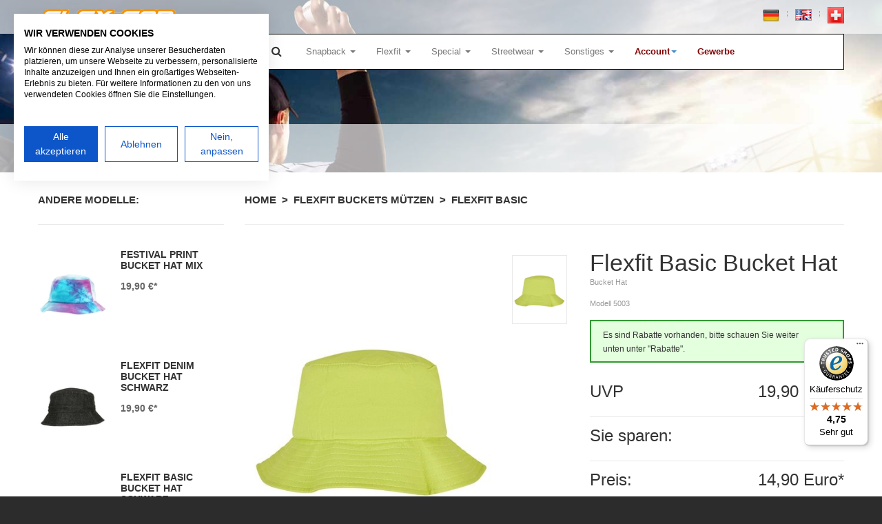

--- FILE ---
content_type: text/html;charset=UTF-8
request_url: https://www.flex-cap.de/Bucket-Hat-Flexfit-Basic-Grun-Fullcap-38230/
body_size: 16433
content:
<!DOCTYPE html><html lang="de"><head><script src="https://consent.cookiefirst.com/sites/flex-cap.de-c070bf9a-7982-4ee3-a2fd-477801337151/consent.js"></script><meta charset="utf-8"><meta name="viewport" content="width=device-width, initial-scale=1.0"><meta http-equiv="Content-Language" content="de-DE"><link rel="shortcut icon" href="/favicon.ico"><meta name="mobile-web-app-capable" content="yes"><style> .btn,.caret{vertical-align:middle}.clearfix::after,.container::after,.modal-footer::after,.nav::after,.navbar-collapse::after,.navbar-header::after,.navbar::after,.row::after{clear:both}a,button.close,input{-webkit-appearance:none}.breadcrumb,.dropdown-menu,.nav,li{list-style:none}.btn,button,input{background-image:none}header,nav,section{display:block}html{font-family:sans-serif;font-size:62.5%}strong{font-weight:700}button,input{margin:0;font-family:inherit;font-size:inherit;line-height:inherit}button{text-transform:none;-webkit-appearance:button}.btn,.secondary_menu li a,h3,h4{text-transform:uppercase}*,::after,::before{box-sizing:border-box}.sr-only{position:absolute;width:1px;height:1px;padding:0;margin:-1px;overflow:hidden;clip:rect(0 0 0 0);border:0}h3,h4,ul{margin-bottom:10px}ul{margin-top:0}.btn,ul ul{margin-bottom:0}.container{margin-right:auto;margin-left:auto}.container::after,.container::before{display:table;content:' '}.row{margin-right:-15px;margin-left:-15px}.row::after,.row::before{display:table;content:' '}.col-lg-3,.col-lg-4,.col-lg-9,.col-md-3,.col-md-4,.col-sm-3,.col-sm-6,.col-sm-9,.col-xs-6{position:relative;min-height:1px;padding-right:15px;padding-left:15px}.col-xs-6{float:left;width:50%}@media (min-width:768px){.container{max-width:750px}.col-sm-3,.col-sm-6,.col-sm-9{float:left}.col-sm-3{width:25%}.col-sm-6{width:50%}.col-sm-9{width:75%}}@media (min-width:992px){.container{max-width:970px}.col-md-3,.col-md-4{float:left}.col-md-3{width:25%}.col-md-4{width:33.33333333333333%}}@media (min-width:1200px){.container{max-width:1170px}.col-lg-3,.col-lg-4,.col-lg-9{float:left}.col-lg-3{width:25%}.col-lg-4{width:33.33333333333333%}.col-lg-9{width:75%}}.btn{padding:6px 12px;text-align:center;white-space:nowrap;border:1px solid transparent}.btn-default{color:#333;background-color:#fff;border-color:#ccc}.fade{opacity:0}.collapse{display:none}.caret{display:inline-block;width:0;height:0;margin-left:2px;border-width:4px 4px 0;border-style:solid solid dotted;border-top-color:#000;border-right-color:transparent;border-left-color:transparent;content:''}a,img,input{vertical-align:top}.dropdown-menu{position:absolute;top:100%;left:0;z-index:1000;display:none;float:left;min-width:160px;padding:5px 0;margin:2px 0 0;font-size:14px;background-color:#fff;border:1px solid rgba(0,0,0,.14902);-webkit-box-shadow:rgba(0,0,0,.172549) 0 6px 12px;box-shadow:rgba(0,0,0,.172549) 0 6px 12px;background-clip:padding-box;border-radius:4px}.dropdown-menu>li>a{display:block;padding:3px 20px;clear:both;font-weight:400;color:#333;white-space:nowrap}.nav{padding-left:0;margin-bottom:0}.nav::after,.nav::before{display:table;content:' '}.nav>li,.nav>li>a{display:block;position:relative}.nav>li>a{padding:10px 15px}.navbar-collapse::after,.navbar-collapse::before,.navbar-header::after,.navbar-header::before,.navbar::after,.navbar::before{display:table;content:' '}.nav .caret{border-top-color:#428bca;border-bottom-color:#428bca}.navbar{position:relative;z-index:1000;min-height:50px;margin-bottom:20px;border:1px solid transparent}.navbar-collapse{max-height:340px;padding-right:15px;padding-left:15px;overflow-x:visible;border-top-width:1px;border-top-style:solid;border-top-color:transparent;box-shadow:rgba(255,255,255,.0980392) 0 1px 0 inset}@media (min-width:768px){.navbar{border-radius:4px}.navbar-header{float:left}.navbar-collapse{width:auto;border-top-width:0;box-shadow:none}.navbar-collapse.collapse{padding-bottom:0;display:block!important;height:auto!important;overflow:visible!important}}.navbar-toggle{position:relative;float:right;padding:9px 10px;margin-top:8px;margin-right:15px;margin-bottom:8px;background-color:transparent;border:1px solid transparent;border-radius:4px}.navbar-toggle .icon-bar{display:block;width:22px;height:2px;border-radius:1px}.navbar-toggle .icon-bar+.icon-bar{margin-top:4px}.navbar-nav>li>a{padding-top:10px;padding-bottom:10px;line-height:20px}@media (min-width:768px){.navbar-toggle{display:none}.navbar-nav{float:left;margin:0}.navbar-nav>li{float:left}.navbar-nav>li>a{padding-top:15px;padding-bottom:15px}}.navbar-nav>li>.dropdown-menu{margin-top:0;border-top-right-radius:0;border-top-left-radius:0}.navbar-default .navbar-nav>li>a{color:#777}.navbar-default .navbar-toggle{border-color:#ddd}.navbar-default .navbar-toggle .icon-bar{background-color:#ccc}.navbar-default .navbar-collapse{border-color:#e6e6e6}.breadcrumb{margin-bottom:20px}.close{float:right;font-size:21px;font-weight:700;line-height:1;color:#000;text-shadow:#fff 0 1px 0;opacity:.2}body,h3,h4{font-weight:400;font-family:Roboto,sans-serif}button.close{padding:0;background-color:transparent;border:0;background-position:initial initial;background-repeat:initial initial}#page,#preloader,.modal-content{background-color:#fff}.modal{position:fixed;top:0;right:0;bottom:0;left:0;z-index:1040;display:none;overflow-x:auto;overflow-y:scroll}.modal-body,.modal-content,body{position:relative}.clearfix::after,.clearfix::before,.modal-footer::after,.modal-footer::before{display:table;content:' '}.modal.fade .modal-dialog{-webkit-transform:translate(0,-25%)}.modal-dialog{z-index:1050;width:auto;padding:10px;margin-right:auto;margin-left:auto}.modal-content{border:1px solid rgba(0,0,0,.2);outline:#000;-webkit-box-shadow:rgba(0,0,0,.498039) 0 3px 9px;box-shadow:rgba(0,0,0,.498039) 0 3px 9px;background-clip:padding-box;border-radius:6px}.modal-header{min-height:16.43px;padding:15px;border-bottom-width:1px;border-bottom-style:solid;border-bottom-color:#e5e5e5}.modal-header .close{margin-top:-2px}.modal-title{margin:0;line-height:1.428571429}.btn,body,h3,h4{line-height:20px}.modal-body{padding:20px}.modal-footer{padding:19px 20px 20px;margin-top:15px;text-align:right;border-top-width:1px;border-top-style:solid;border-top-color:#e5e5e5}.modal-footer .btn+.btn{margin-bottom:0;margin-left:5px}@media screen and (min-width:768px){.modal-dialog{right:auto;left:50%;width:600px;padding-top:30px;padding-bottom:30px}.modal-content{-webkit-box-shadow:rgba(0,0,0,.498039) 0 5px 15px;box-shadow:rgba(0,0,0,.498039) 0 5px 15px}}.pull-right{float:right!important}body{overflow-x:hidden;margin:0;padding:0;font-size:12px;color:#666;background-color:#2c2c2c}.btn,a,h3,h4{color:#333}.preloader_hide{opacity:0}#preloader{position:fixed;left:0;top:0;width:100%;height:100%}#preloader img{position:fixed;left:50%;top:50%;margin:-16px 0 0 -16px;display:block}.parallax{background-size:cover;background-repeat:no-repeat no-repeat}.add_lovelist,.btn{background-repeat:initial initial;background-position:initial initial}.container{padding-left:0;padding-right:0}a,input{outline:0!important;border-radius:0}.logoimg,img{outline:#000}img{border:0;max-width:100.1%;height:auto}a{text-decoration:none}.padbot40{padding-bottom:40px!important}.padbot50{padding-bottom:50px!important}li,ul{padding:0;margin:0}p{margin:0 0 20px}h3,h4{margin-top:0}h3{margin:0 0 21px;font-size:15px}h4{margin:0 0 18px;font-size:13px}.btn{display:inline-block;margin:0;box-shadow:none;font-weight:900;font-size:14px;text-shadow:none;border-radius:0}header{position:absolute;z-index:9999;left:0;top:0;width:100%;height:60px}.top_info{padding:10px 0;background-color:rgba(255,255,255,.65098)}.secondary_menu{float:right}.secondary_menu li{position:relative;display:inline-block;margin-right:11px;padding-right:12px}.secondary_menu li::before{content:'';position:absolute;right:0;top:6px;height:9px;border-right-width:1px;border-right-style:dotted;border-right-color:#999}.cart,.top_search_form form{top:100%;width:235px;border:1px solid #e9e9e9;background-color:#fff}.secondary_menu li:last-child::before{display:none}.secondary_menu li:last-child{position:relative;display:inline-block;margin-right:0;padding-right:0}.secondary_menu li a{display:block;font-size:11px;color:#333}.love_list .love_list_btn,.shopping_bag .shopping_bag_btn{line-height:20px;font-size:13px;color:#333;margin:0;font-weight:900;text-transform:uppercase}.shopping_bag{float:right;position:relative}.shopping_bag .shopping_bag_btn{position:relative;display:block;padding:15px 19px 15px 20px}.shopping_bag .shopping_bag_btn p{display:inline-block;margin:0}.shopping_bag .shopping_bag_btn i{padding-right:5px}.cart{overflow:hidden;position:absolute;left:0}.love_list{float:right;position:relative}.love_list .love_list_btn{position:relative;display:block;padding:15px 19px 15px 20px}.love_list .love_list_btn p{display:inline-block;margin:0}.love_list .love_list_btn i{padding-right:5px}.top_search_form{float:right;position:relative}.top_search_btn{position:relative;display:block;margin:0;padding:15px 20px;font-size:16px;color:#333}.add_lovelist,.open-project-link,.tovar_item_btns a{display:inline-block}.top_search_form form{position:absolute;right:0}.top_search_form input[type=text]{margin:0;border:0;height:50px;width:100%}.add_lovelist,.tovar_view{border:2px solid #333;color:#333}.tovar_img{min-height:290px;left:40px}.tovar_img_wrapper img{left:0;top:0;position:absolute!important}.tovar_item_btns{position:absolute;left:0;right:0;bottom:-10px;margin:0 -5px;opacity:0}.tovar_item_btns a{margin:0 3px 0 5px}.tovar_view{padding:13px 32px;text-transform:uppercase;font-weight:900;font-size:14px}.add_lovelist{background-color:#fff;width:50px;height:50px;text-align:center;line-height:46px;font-size:16px}.tovar_price,.tovar_title{display:block;line-height:16px;font-size:14px;font-weight:900}.tovar_description{padding:18px 0 0;min-height:100px}.tovar_title{float:left;width:80%;text-transform:uppercase;color:#333}.tovar_price{float:right;color:#666}.header_img,.logoimg{float:left}.tovar_img{overflow:hidden;position:relative;text-align:center}.tovar_img img{position:static}#modal-body{position:fixed;z-index:10002;left:0;top:0;right:0;display:none;opacity:0;background-color:rgba(255,255,255,.74902);width:100%!important;height:100%!important}.close_block{position:absolute;z-index:10005;left:0;top:0;width:100%;height:100%}#tovar_content{position:absolute;z-index:10006;left:50%;top:50%;width:930px;padding:25px 30px;background-color:#fff;border:1px solid #e9e9e9;box-shadow:rgba(0,0,0,.2) 0 0 35px;-webkit-transform:translate(-50%,-50%)}.breadcrumb,.breadcrumb.men{margin:0;background-color:inherit;background-size:cover;background-repeat:no-repeat no-repeat}.logoimg{border:0;max-width:200px}.breadcrumb{padding:0;min-height:250px;border-bottom-width:70px;border-bottom-style:solid;border-bottom-color:rgba(255,255,255,.65098);background-image:url(../img/Fotolia_78489085_M.jpg);border-radius:0}.breadcrumb.men{padding:179px 0 81px;border:0;border-radius:0;background-image:url(/img/Fotolia_78489085_M.jpg)}#sidebar h3{margin:0 0 15px;font-weight:900}.sidepanel{margin:0 0 10px;padding:14px 18px 7px;border:2px solid #ccc}.widget_categories li{position:relative;padding:5px 0 4px 15px;border-top-width:1px;border-top-style:solid;border-top-color:#e9e9e9}.widget_categories li::before{content:'\xC2xB0';position:absolute;left:0;top:9px;font-size:16px;color:#ccc}.widget_categories li a{display:block;text-transform:uppercase;line-height:20px;font-size:11px;color:#666}.shop_block{padding-top:40px}input[type=text]{width:100%;height:40px;margin:0 6px 10px 0;padding:10px;text-transform:none;font-family:Roboto,sans-serif;font-weight:400;line-height:20px;font-size:11px;color:#666;font-style:normal;background-color:#fff;border:2px solid #e9e9e9;box-shadow:none;background-position:initial initial;background-repeat:initial initial;border-radius:0}@media (max-width:1199px) and (min-width:992px){.tovar_item_btns a{margin:0 0 0 2px}.tovar_view{padding-left:12px;padding-right:12px;font-size:12px}.breadcrumb.men{padding:120px 0 40px}}@media (max-width:991px) and (min-width:768px){.love_list .love_list_btn p,.shopping_bag .shopping_bag_btn p{display:none}.love_list .love_list_btn,.shopping_bag .shopping_bag_btn{padding:20px 10px}.cart{left:auto;right:0}.tovar_item_btns a{margin:0 0 0 2px}.tovar_view{padding-left:12px;padding-right:12px;font-size:12px}.breadcrumb.men{padding:120px 0 40px}.tovar_title{font-size:12px;width:77%}.tovar_description{min-height:60px}#tovar_content{width:750px}}@media (max-width:767px){.container{padding-left:15px;padding-right:15px}.love_list .love_list_btn p,.shopping_bag .shopping_bag_btn p{display:none}.love_list .love_list_btn,.shopping_bag .shopping_bag_btn{padding:20px 10px}.cart{left:auto;right:0}.secondary_menu li{padding-right:5px;margin-right:6px}.secondary_menu li a{font-size:10px}.tovar_item_btns a{margin:0 0 0 2px}.tovar_view{padding-left:12px;padding-right:12px;font-size:12px}.breadcrumb.men{padding:120px 0 40px}.tovar_title{font-size:12px;width:73%}.tovar_description{min-height:80px}.open-project-link{display:none!important}#tovar_content{width:750px}.breadcrumb{min-height:110px;border-bottom-width:30px}}@media (max-width:479px){.cart,.col-ss-12{width:100%}.top_search_btn{padding:13px}.love_list .love_list_btn,.shopping_bag .shopping_bag_btn{padding:13px 5px}.love_list,.shopping_bag{position:static}.cart{left:0;right:0}}.navbar-nav{float:left;font-size:13px;margin:0}.navbar-default{background-color:#fff;border-color:#000}.navbar{border-radius:0}.dropdown-menu>li>a{line-height:2.5}@media (max-width:1268px){.navbar-header{float:none}.navbar-toggle{display:block}.navbar-collapse{border-top-width:1px;border-top-style:solid;border-top-color:transparent;box-shadow:rgba(255,255,255,.0980392) 0 1px 0 inset}.navbar-collapse.collapse{display:none!important}.navbar-nav{margin:7.5px -15px;float:none!important}.navbar-nav>li{float:none}.navbar-nav>li>a{padding-top:10px;padding-bottom:10px}}@font-face{font-family:FontAwesome;src:url(/css/Font-Awesome/fonts/fontawesome-webfont.eot?#iefix&v=4.0.3) format('embedded-opentype'),url(/css/Font-Awesome/fonts/fontawesome-webfont.woff?v=4.0.3) format('woff'),url(/css/Font-Awesome/fonts/fontawesome-webfont.ttf?v=4.0.3) format('truetype'),url(/css/Font-Awesome/fonts/fontawesome-webfont.svg?v=4.0.3#fontawesomeregular) format('svg');font-weight:400;font-style:normal}.fa{display:inline-block;font-family:FontAwesome;font-style:normal;font-weight:400;line-height:1;-webkit-font-smoothing:antialiased}.fa-search::before{content:'\f002'}.fa-heart::before{content:'\f004'}.fa-shopping-cart::before{content:'\f07a'}.fa-heart-o::before{content:'\f08a'} .dropdown-menu-large { margin-left:16px; margin-right:16px; padding:20px 0; width:500px; } .dropdown-menu > li > a { line-height:1.5; } .dropdown-menu-large > li > a { line-height:1.5; } .dropdown-menu-large .dropdown-header { color:#428BCA; font-size:18px; padding:0px !Important; } .lage-one { width:300px !Important; } a.menulink{ clear:both; color:#333333; display:block; font-weight:400; line-height:1.42857; padding:3px 20px; white-space:normal; font-size:12px;} .menubadge{ background-color:#C95454; border-radius:3px; box-shadow:rgba(0, 0, 0, 0.2) 0 0 3px inset; color:#FFFFFF; display:inline-block; font-size:9px; font-weight:bold; line-height:11px; padding:3px 4px 2px; text-shadow:rgba(0, 0, 0, 0.25) 0 -1px 0; white-space:nowrap; float:right; }</style><meta name="msvalidate.01" content="71AB2ED90868C46E2877292EFFBF3733" /><meta name="google-site-verification" content="l3XE5qyplk3aRcwNThqkyM-55apjGq2xTgxlNiUQVV4" /><link href="" rel="publisher" /><link rel="alternate" hreflang="en" href="https://www.flex-cap.de/en/Bucket-Hat-Flexfit-Basic-Green-Cap-38230/" /><link rel="alternate" href="https://www.flex-cap.de/Bucket-Hat-Flexfit-Basic-Grun-Fullcap-38230/" hreflang="x-default" /><meta name="msapplication-TileColor" content="#ffffff"><meta name="theme-color" content="#ffffff"><meta name="apple-mobile-web-app-title" content="FlexCap"><meta name="apple-mobile-web-app-status-bar-style" content="black"><meta name="application-name" content="FlexCap"><script src="https://consent.cookiefirst.com/sites/flex-cap.de-c070bf9a-7982-4ee3-a2fd-477801337151/consent.js"></script><title>Flexfit Basic Modell 5003 Bucket Hats in Grün  - Bucket Hat</title><meta name="Description" content="Flexfit Basic Modell 5003 Bucket Hats in Grün  - Bucket Hat"><meta name="keywords" content="Caps und Mützen günstig online kaufen: Flexfit Basic Modell 5003 Bucket Hats in Farbe Grün zum günstigen Preis"><link rel="canonical" href="https://www.flex-cap.de/Bucket-Hat-Flexfit-Basic-Grun-Fullcap-38230/"><META http-equiv="Content-Language" CONTENT="de"><meta name="Googlebot" content="index,follow"><meta name="abstract" content="Flexfit Basic"><meta name="robots" content="index, follow"></head><script>(function(w,d,s,l,i){w[l]=w[l]||[];w[l].push({'gtm.start': new Date().getTime(),event:'gtm.js'});var f=d.getElementsByTagName(s)[0], j=d.createElement(s),dl=l!='dataLayer'?'&l='+l:'';j.async=true;j.src= 'https://www.googletagmanager.com/gtm.js?id='+i+dl;f.parentNode.insertBefore(j,f); })(window,document,'script','dataLayer','GTM-TZMTCRB');</script><script async src="https://www.googletagmanager.com/gtag/js?id=AW-1017414193"></script><script> window.dataLayer = window.dataLayer || []; function gtag(){dataLayer.push(arguments);} gtag('js', new Date()); gtag('config', 'AW-1017414193'); </script><body><noscript><iframe src="https://www.googletagmanager.com/ns.html?id=GTM-TZMTCRB" height="0" width="0" style="display:none;visibility:hidden"></iframe></noscript><div id="preloader"><img src="/images/preloader.gif" alt="Loading Website" /></div><div class="preloader_hide"><div id="page"><header><div class="top_info"><div class="container clearfix"><div class="header_img"><a href="/" ><img src="/img/logo_de.png" class="logoimg"/ alt="Flex-cap.de"></a></div><ul class="secondary_menu"><li><a href="/" ><img src="/images/de.png" alt="Deutsch"></a></li><li><a href="/en/" ><img src="/images/uk.png" alt="English"></a></li><li><a href="/Export-Flexfit/regeln.html" ><img src="/images/ch.png" alt="English"></a></li></ul></div></div><div class="container clearfix"><div class="navbar navbar-default"><div class="navbar-header"><button type="button" class="navbar-toggle" data-toggle="collapse" data-target="#bs-example-navbar-collapse-1"><span class="sr-only">Toggle navigation</span><span class="icon-bar"></span><span class="icon-bar"></span><span class="icon-bar"></span></button><div class="top_search_form"><a class="top_search_btn" href="javascript:void(0);" ><i class="fa fa-search"></i></a><form method="get" action="/search.cfm#"><input type="text" name="search" value="" placeholder="Suche" /><input type="hidden" value="de" name="lang_id"></form></div><div class="shopping_bag"><a class="shopping_bag_btn" href="javascript:void(0);" id="ReloadCaddy"><i class="fa fa-shopping-cart"></i><p>Warenkorb<div class="pull-right" id="caddytotal"></div></p></a><div class="cart" id="textcontainer"></div></div><div class="love_list"><a class="love_list_btn" href="javascript:void(0);" id="ReloadFav"><i class="fa fa-heart-o"></i><p>Favoriten<div class="pull-right" id="favtotal"></div></p></a><div class="cart" id="textcontainer2"></div></div></div><div class="collapse navbar-collapse" id="bs-example-navbar-collapse-1"><ul class="nav navbar-nav"><li class="dropdown"><a href="/Snapback-1109-Caps/" title="Snapback" alt="Snapback" class="dropdown-toggle" data-toggle="dropdown">Snapback <span class="caret"></span></a><ul class="dropdown-menu row"><li class="col-sm-3 lage-one"><ul><li class="dropdown-header"> Snapback </li><li><a title="Yupoong Classic Snapback Unicolor Cap" href="/Yupoong-Classic-Snapback-Unicolor-Cap/" class="menulink">Yupoong Classic Snapback Unicolor Cap</a></li><li><a title="Yupoong Classic Snapback Cap" href="/Yupoong-Classic-Snapback-Cap/" class="menulink">Yupoong Classic Snapback Cap</a></li><li><a title="Yupoong Classic Snapback 5 Panel Cap" href="/Yupoong-Classic-Snapback-5-Panel-Cap/" class="menulink">Yupoong Classic Snapback 5 Panel Cap</a></li><li><a title="Yupoong 360 OMNIMESH Cap" href="/Yupoong-360-OMNIMESH-Cap/" class="menulink">Yupoong 360 OMNIMESH Cap</a></li><li><a title="Yupoong Foam Snapback" href="/Yupoong-Foam-Snapback-Cap/" class="menulink">Yupoong Foam Snapback</a></li><li><a title="Yupoong Flat Snapback" href="/Yupoong-Flat-Snapback-Cap/" class="menulink">Yupoong Flat Snapback</a></li><li><a title="Yupoong Mesh Trucker Snapback" href="/Yupoong-Mesh-Trucker-Snapback-Cap/" class="menulink">Yupoong Mesh Trucker Snapback</a></li><li><a title="Yupoong Snapback" href="/Snapback-Caps-von-Yupoong/" class="menulink">Yupoong Snapback</a></li><li><a title="Flexfit Classic Snapbacks" href="/Flexfit-Classic-Snapback/" class="menulink">Flexfit Classic Snapbacks</a></li><li><a title="Yupoong Melton Snapback" href="/Melton-Snapback-Caps-Yupoong/" class="menulink">Yupoong Melton Snapback</a></li><li><a title="Yupoong Army Snapbacks" href="/Yupoong-Army-Snapback/" class="menulink">Yupoong Army Snapbacks</a></li><li><a title="Yupoong Curved Premium 5 Panel Baseball" href="/Yupoong-Curved-Premium-5-Panel-Baseball-Cap/" class="menulink">Yupoong Curved Premium 5 Panel Baseball<span class="menubadge">NEU</span></a></li><li><a title="Yupoong Snapback Low Profile" href="/Snapback-Caps-Yupoong-Low-Profile/" class="menulink">Yupoong Snapback Low Profile</a></li><li><a title="Yupoong Curved Classic Snapback" href="/Yupoong-Curved-Classic-Snapback-Cap/" class="menulink">Yupoong Curved Classic Snapback</a></li><li><a title="Yupoong Curved Premium Snapback" href="/Yupoong-Curved-Premium-Snapback-Cap/" class="menulink">Yupoong Curved Premium Snapback</a></li><li><a title="Yupoong Curved 5 Panel Snapback" href="/Yupoong-Curved-5-Panel-Snapback-Cap/" class="menulink">Yupoong Curved 5 Panel Snapback<span class="menubadge">NEW</span></a></li><li><a title="Yupoong Brushed Classic Snapback" href="/Yupoong-Brushed-Classic-Snapback-Cap/" class="menulink">Yupoong Brushed Classic Snapback</a></li></ul></li></ul></li><li class="dropdown"><a href="/Flexfit-1110-Caps/" title="Flexfit" alt="Flexfit" class="dropdown-toggle" data-toggle="dropdown">Flexfit <span class="caret"></span></a><ul class="dropdown-menu row"><li class="col-sm-3 lage-one"><ul><li class="dropdown-header"> Flexfit </li><li><a title="Flexfit Classic Baseball Cap" href="/Flexfit-Classic-Baseball-Cap/" class="menulink">Flexfit Classic Baseball Cap<span class="menubadge">TOP</span></a></li><li><a title="Flexfit Classic Wooly Baseball Cap" href="/Flexfit-Classic-Wooly-Baseball-Cap/" class="menulink">Flexfit Classic Wooly Baseball Cap</a></li><li><a title="Flexfit HYDRO-GRID Stretch Baseball Cap" href="/Flexfit-HYDRO-GRID-Baseball-Cap/" class="menulink">Flexfit HYDRO-GRID Stretch Baseball Cap</a></li><li><a title="Flexfit Low Profile Dad Baseball Cap" href="/Flexfit-Low-Profile-Dad-Baseball-Cap/" class="menulink">Flexfit Low Profile Dad Baseball Cap</a></li><li><a title="Flexfit Jersey Baseball Cap" href="/Flexfit-Jersey-Baseball-Cap/" class="menulink">Flexfit Jersey Baseball Cap</a></li><li><a title="Flexfit Vintage Washed Baseball Cap" href="/Flexfit-Vintage-Washed-Baseball-Cap/" class="menulink">Flexfit Vintage Washed Baseball Cap</a></li><li><a title="Flexfit Contrast TwoTone Baseball Cap" href="/Flexfit-Contrast-TwoTone-Baseball-Cap/" class="menulink">Flexfit Contrast TwoTone Baseball Cap</a></li><li><a title="Flexfit Classic Unicolor Baseball Cap" href="/Flexfit-Classic-Unicolor-Baseball-Cap/" class="menulink">Flexfit Classic Unicolor Baseball Cap<span class="menubadge">NEW</span></a></li><li><a title="Flexfit Pinstripe Cap" href="/Flexfit-Pinstripe-Baseball-Muetzen/" class="menulink">Flexfit Pinstripe Cap</a></li><li><a title="Flexfit Kollektion 2024" href="/Flexfit-Kollektion-2024-Caps/" class="menulink">Flexfit Kollektion 2024<span class="menubadge">NEU</span></a></li><li><a title="Flexfit Premium Baseball Cap" href="/Flexfit-Premium-Baseball-Cap/" class="menulink">Flexfit Premium Baseball Cap</a></li><li><a title="Flexfit 110er" href="/Flexfit-110/" class="menulink">Flexfit 110er</a></li><li><a title="Flexfit Trucker Baseball Cap" href="/Flexfit-Trucker-Cap/" class="menulink">Flexfit Trucker Baseball Cap</a></li><li><a title="Flexfit Tactel Baseball Cap" href="/Flexfit-Tactel-Baseball-Cap/" class="menulink">Flexfit Tactel Baseball Cap</a></li><li><a title="Flexfit Sport Mützen" href="/Flexfit-Sport-Cap/" class="menulink">Flexfit Sport Mützen</a></li><li><a title="Flexfit NU Caps" href="/Flexfit-Nu-Cap/" class="menulink">Flexfit NU Caps</a></li><li><a title="Flexfit Cool and Dry Sport" href="/Flexfit-Cool-and-Dry-Sport-Cap/" class="menulink">Flexfit Cool and Dry Sport</a></li><li><a title="Flexit wasserabweisend Caps" href="/Flexit-wasserabweisend-Caps-1307-Caps/" class="menulink">Flexit wasserabweisend Caps<span class="menubadge">NEW</span></a></li><li><a title="Flexfit Army Baseball Cap" href="/Flexfit-Army-Camouflage-Cap/" class="menulink">Flexfit Army Baseball Cap</a></li><li><a title="Flexfit 5 Panel Baseball Cap" href="/5-Panel-Cap-Flexfit-Yupoong/" class="menulink">Flexfit 5 Panel Baseball Cap</a></li><li><a title="Flexfit Fashion Cap" href="/Flexfit-Fashion-Baseball-Cap/" class="menulink">Flexfit Fashion Cap</a></li></ul></li></ul></li><li class="dropdown"><a href="/Special-1111-Caps/" title="Special" alt="Special" class="dropdown-toggle" data-toggle="dropdown">Special <span class="caret"></span></a><ul class="dropdown-menu row"><li class="col-sm-3 lage-one"><ul><li class="dropdown-header"> Special </li><li><a title="Organic and Recyled Caps" href="/Organic-and-Recyled-Caps/" class="menulink">Organic and Recyled Caps</a></li><li><a title="Sonderangebote" href="/de/Sonderangebote" class="menulink">Sonderangebote<span class="menubadge">NEU</span></a></li><li><a title="Flexfit Delta Baseball Cap" href="/Flexfit-Delta/" class="menulink">Flexfit Delta Baseball Cap<span class="menubadge">HOT</span></a></li><li><a title="Multicam Camouflage Caps" href="/Multicam-Camouflage-Caps/" class="menulink">Multicam Camouflage Caps<span class="menubadge">NEW</span></a></li><li><a title="Flexfit Mossy Oak Cap" href="/Flexfit-Mossy-Oak-Jaeger-Cap/" class="menulink">Flexfit Mossy Oak Cap</a></li><li><a title="Flexfit Visor" href="/Flexfit-Visor-Cap/" class="menulink">Flexfit Visor</a></li><li><a title="Kinder Caps" href="/Flexfit-Kinder-Muetzen/" class="menulink">Kinder Caps</a></li><li><a title="Flexfit Driver Mützen" href="/Flexfit-Driver-Muetzen/" class="menulink">Flexfit Driver Mützen</a></li><li><a title="Flexfit Buckets Mützen" href="/Flexfit-Buckets-Muetzen/" class="menulink">Flexfit Buckets Mützen</a></li><li><a title="Flexfit Flatcaps" href="/Flexfit-Flatcaps-210er-Cap/" class="menulink">Flexfit Flatcaps</a></li><li><a title="Jockey Mützen" href="/Jockey-Caps/" class="menulink">Jockey Mützen</a></li></ul></li></ul></li><li class="dropdown"><a href="/Streetwear-Clotthing/" title="Streetwear" alt="Streetwear" class="dropdown-toggle" data-toggle="dropdown">Streetwear <span class="caret"></span></a><ul class="dropdown-menu row"><li class="col-sm-3 lage-one"><ul><li class="dropdown-header"> Streetwear </li><li><a title="Jersey Beanies" href="/Jersey-Beanies-Muetzen/" class="menulink">Jersey Beanies</a></li><li><a title="Hip Pack" href="/de/Hip-Pack/" class="menulink">Hip Pack</a></li><li><a title="Short Beanies" href="/Short-Beanies/" class="menulink">Short Beanies</a></li><li><a title="Long Beanies" href="/Long-Beanies/" class="menulink">Long Beanies</a></li><li><a title="Rucksack" href="/Streetwear-Rucksack/" class="menulink">Rucksack</a></li></ul></li></ul></li><li class="dropdown"><a href="/Sonstiges-1113-Caps/" title="Sonstiges" alt="Sonstiges" class="dropdown-toggle" data-toggle="dropdown">Sonstiges <span class="caret"></span></a><ul class="dropdown-menu row"><li class="col-sm-3 lage-one"><ul><li class="dropdown-header"> Sonstiges </li><li><a title="Accessoires" href="/Accessoires/" class="menulink">Accessoires</a></li></ul></li></ul></li><li><a href="##" class="dropdown-toggle" data-toggle="dropdown" role="button" aria-expanded="false"><strong><font color="#800000">Account</font></strong><span class="caret"></span></a><ul class="dropdown-menu" role="menu"><li><a href="/login/" class="menulink">Login</a></li><li><a href="/Register/" title="Registrierung" alt="Registrierung" class="menulink">Registrierung</a></li></ul></li><li><a href="http://www.cap-grosshandel.de" target="_blank"><strong><font color="#800000">Gewerbe</font></strong></a></li></ul></div></div></div></header><script type="application/ld+json"> { "@context": "http://schema.org/", "@type": "Product", "name": "Flexfit Basic Bucket Hat", "image": "https://www.flex-cap.de/produktbilder/38230/A5003_P2-greenglow.jpg", "mpn": "38230", "brand": { "@type": "Thing", "name": "Flexfit" }, "offers": { "@type": "Offer", "priceCurrency": "EUR", "price": "14.90", "itemCondition": "http://schema.org/NewCondition", "availability": "http://schema.org/InStock", "seller": { "@type": "Organization", "name": "Executive Objects" } } } </script><section class="breadcrumb parallax margbot30"></section><section class="tovar_details padbot70"><div class="container"><div class="row"><div class="col-lg-3 col-md-3 sidebar_tovar_details"><h3><b>andere Modelle:</b></h3><ul class="tovar_items_small clearfix"><li class="clearfix"><a href="/Bucket-Hat-Festival-Print-mix-Fullcap-29338/" title="Festival Print mix" alt="Festival Print mix"><img border="0" src="https://www.flex-cap.de/produktbilder/29338/thumb_5003TD_031.jpg" alt="Festival Print Baseball-Cap" title="Festival Print Baseball-Cap" class="tovar_item_small_img"></a><a href="/Bucket-Hat-Festival-Print-mix-Fullcap-29338/" title="Festival Print mix" alt="Festival Print mix" class="tovar_item_small_title">Festival Print Bucket Hat mix</a><span class="tovar_item_small_price">19,90 €*</span></li><li class="clearfix"><a href="/Bucket-Hat-Flexfit-Denim-Schwarz-Fullcap-29342/" title="Flexfit Denim Schwarz" alt="Flexfit Denim Schwarz"><img border="0" src="https://www.flex-cap.de/produktbilder/29342/thumb_5003DB_031.jpg" alt="Flexfit Denim Baseball-Cap" title="Flexfit Denim Baseball-Cap" class="tovar_item_small_img"></a><a href="/Bucket-Hat-Flexfit-Denim-Schwarz-Fullcap-29342/" title="Flexfit Denim Schwarz" alt="Flexfit Denim Schwarz" class="tovar_item_small_title">Flexfit Denim Bucket Hat Schwarz</a><span class="tovar_item_small_price">19,90 €*</span></li><li class="clearfix"><a href="/Bucket-Hat-Flexfit-Basic-Schwarz-Fullcap-17701/" title="Flexfit Basic Schwarz" alt="Flexfit Basic Schwarz"><img border="0" src="https://www.flex-cap.de/produktbilder/17701/thumb_5003_P2-black1.jpg" alt="Flexfit Basic Baseball-Cap" title="Flexfit Basic Baseball-Cap" class="tovar_item_small_img"></a><a href="/Bucket-Hat-Flexfit-Basic-Schwarz-Fullcap-17701/" title="Flexfit Basic Schwarz" alt="Flexfit Basic Schwarz" class="tovar_item_small_title">Flexfit Basic Bucket Hat Schwarz</a><span class="tovar_item_small_price">14,90 €*</span></li><li class="clearfix"><a href="/Bucket-Hat-Flexfit-Basic-Weiss-Fullcap-17702/" title="Flexfit Basic Weiß" alt="Flexfit Basic Weiß"><img border="0" src="https://www.flex-cap.de/produktbilder/17702/thumb_5003_P1-white1.jpg" alt="Flexfit Basic Baseball-Cap" title="Flexfit Basic Baseball-Cap" class="tovar_item_small_img"></a><a href="/Bucket-Hat-Flexfit-Basic-Weiss-Fullcap-17702/" title="Flexfit Basic Weiß" alt="Flexfit Basic Weiß" class="tovar_item_small_title">Flexfit Basic Bucket Hat Weiß</a><span class="tovar_item_small_price">14,90 €*</span></li><li class="clearfix"><a href="/Bucket-Hat-Flexfit-Basic-Grau-Fullcap-17703/" title="Flexfit Basic Grau" alt="Flexfit Basic Grau"><img border="0" src="https://www.flex-cap.de/produktbilder/17703/thumb_5003_P1-grey.jpg" alt="Flexfit Basic Baseball-Cap" title="Flexfit Basic Baseball-Cap" class="tovar_item_small_img"></a><a href="/Bucket-Hat-Flexfit-Basic-Grau-Fullcap-17703/" title="Flexfit Basic Grau" alt="Flexfit Basic Grau" class="tovar_item_small_title">Flexfit Basic Bucket Hat Grau</a><span class="tovar_item_small_price">14,90 €*</span></li><li class="clearfix"><a href="/Bucket-Hat-Flexfit-Basic-Navyblau-Fullcap-17704/" title="Flexfit Basic Navyblau" alt="Flexfit Basic Navyblau"><img border="0" src="https://www.flex-cap.de/produktbilder/17704/thumb_5003_P1-navy.jpg" alt="Flexfit Basic Baseball-Cap" title="Flexfit Basic Baseball-Cap" class="tovar_item_small_img"></a><a href="/Bucket-Hat-Flexfit-Basic-Navyblau-Fullcap-17704/" title="Flexfit Basic Navyblau" alt="Flexfit Basic Navyblau" class="tovar_item_small_title">Flexfit Basic Bucket Hat Navyblau</a><span class="tovar_item_small_price">14,90 €*</span></li></ul></div><script type="application/ld+json"> { "@context": "http://schema.org", "@type": "BreadcrumbList", "itemListElement": [{ "@type": "ListItem", "position": 1, "item": { "@id": "https://www.flex-cap.de/", "name": "Home" } },{ "@type": "ListItem", "position": 2, "item": { "@id": "https://www.flex-cap.de/Flexfit-Buckets-Muetzen/", "name": "Flexfit Buckets Mützen" } },{ "@type": "ListItem", "position": 3, "item": { "@id": "https://www.flex-cap.de/Bucket-Hat-Flexfit-Basic-Grun-Fullcap-38230/", "name": "Flexfit Basic" } }] } </script><div class="col-lg-9 col-md-9 tovar_details_wrapper clearfix"><div class="tovar_details_header clearfix margbot35"><h3 class="pull-left"><b><a href="/">Home</a>&nbsp;&nbsp;>&nbsp;&nbsp;<a href="/Flexfit-Buckets-Muetzen/">Flexfit Buckets Mützen</a>&nbsp;&nbsp;>&nbsp;&nbsp;Flexfit Basic</b></h3></div><div class="clearfix padbot40"><div class="tovar_view_fotos clearfix"><div id="slider2" class="flexslider"><ul class="slides"><li><a href="javascript:void(0);" title="Flexfit Basic Bucket Hat"><img title="Flexfit Basic Bucket Hat Baseball-Cap" alt="Flexfit Basic Bucket Hat Baseball-Cap" src="https://www.flex-cap.de/cache/image/bigthumb_38230.jpg" /></a></li></ul></div><div id="carousel2" class="flexslider"><ul class="slides"><li><a href="javascript:void(0);" title="Flexfit Basic Bucket Hat"><img title="Flexfit Basic Bucket Hat Baseball-Cap" alt="Flexfit Basic Bucket Hat Baseball-Cap" src="https://www.flex-cap.de/cache/image/bigthumb_38230.jpg" /></a></li></ul></div></div><div class="tovar_view_description"><div class="tovar_view_title">Flexfit Basic Bucket Hat</div><div class="tovar_article">Bucket Hat</div><div class="tovar_article">Modell 5003</div><div class="alert alert-success alert-dismissable">Es sind Rabatte vorhanden, bitte schauen Sie weiter unten unter "Rabatte". </div><div class="clearfix tovar_brend_price"><div class="pull-left tovar_brend">UVP</div><div class="pull-right tovar_view_price">19,90 Euro*</div></div><div class="clearfix tovar_brend_price"><div class="pull-left tovar_brend">Sie sparen:</div><div class="pull-right tovar_view_price">25%</div></div><div class="clearfix tovar_brend_price"><div class="pull-left tovar_brend">Preis:</div><div class="pull-right tovar_view_price">14,90 Euro*</div></div><div class="clearfix tovar_brend_price"><div class="pull-right tovar_brend_small"> *) inkl. Mwst. **) zzgl. Mwst. und zzgl. <a href="/Versand/" class="orange"><u>Versand</u></a></div></div><div class="alert alert-success alert-dismissable"><strong>Bekomm 5 Euro Rabatt ab 50 Euro Einkauf</strong></div><style> .ccaddy2 { font-size: 15px!Important; height: 50px!Important; width: 200px!Important; } </style><div class="tovar_view_btn"><FORM ACTION="/Additem/&id=128007&back=%2FBucket%2DHat%2DFlexfit%2DBasic%2DGrun%2DFullcap%2D38230%2F" METHOD="POST" class="addProd128007"><a class="add_size" href="javascript:void(0);" >Uni</a><input type="hidden" value="128007" name="id"><select class="basic" name="quantitytyp"><option value="1">1 </option><option value="2">2 *</option><option value="3">3 *</option><option value="4">4 *</option><option value="5">5 *</option><option value="6">6 *</option><option value="7">7 *</option><option value="8">8 *</option><option value="9">9 *</option><option value="10">10 *</option><option value="11">11 *</option><option value="12">12 *</option><option value="13">13 *</option><option value="14">14 *</option><option value="15">15 *</option><option value="16">16 *</option><option value="17">17 *</option><option value="18">18 *</option><option value="19">19 *</option><option value="20">20 *</option><option value="21">21 *</option><option value="22">22 *</option><option value="23">23 *</option><option value="24">24 *</option><option value="25">25 *</option><option value="26">26 *</option><option value="27">27 *</option><option value="28">28 *</option><option value="29">29 *</option><option value="30">30 *</option><option value="31">31 *</option><option value="32">32 *</option><option value="33">33 *</option><option value="34">34 *</option><option value="35">35 *</option><option value="36">36 *</option><option value="37">37 *</option><option value="38">38 *</option><option value="39">39 *</option><option value="40">40 *</option><option value="41">41 *</option><option value="42">42 *</option><option value="43">43 *</option><option value="44">44 *</option><option value="45">45 *</option><option value="46">46 *</option><option value="47">47 *</option><option value="48">48 *</option><option value="49">49 *</option><option value="50">50 *</option><option value="51">51 *</option><option value="52">52 *</option><option value="53">53 *</option><option value="54">54 *</option><option value="55">55 *</option><option value="56">56 *</option><option value="57">57 *</option><option value="58">58 *</option><option value="59">59 *</option><option value="60">60 *</option><option value="61">61 *</option><option value="62">62 *</option><option value="63">63 *</option><option value="64">64 *</option><option value="65">65 *</option><option value="66">66 *</option><option value="67">67 *</option><option value="68">68 *</option><option value="69">69 *</option><option value="70">70 *</option><option value="71">71 *</option><option value="72">72 *</option></select><button class="add_bag" id="addProd" dataform="addProd128007" dg_wawi_products_id="128007">In den Warenkorb</button></form></div> Versand innerhalb von 2 Tagen nach Zahlungseingang<br> Weitere Informationen finden Sie im Warenkorb. </div></div><div class="tovar_information"><ul class="tabs clearfix"><li class="current">Rabatte</li><li>Details</li><li>Größen</li></ul><div class="box visible"><br><br><table class="shop_table"><thead><tr><th class="product-thumbnail"></th><th class="product-name">Bezeichnung</th><th class="product-price">Preis</th><th class="product-quantity">Anzahl</th><th class="product-subtotal">Gesamtpreis</th></tr></thead><tbody><tr class="cart_item" id="main"><td class="product-thumbnail" valign="top"><img border="1" data-original="https://www.flex-cap.de/produktbilder/38230/image_5003_P2-greenglow.jpg" class="img-responsive" alt="Flexfit Basic Baseball-Cap" title="Flexfit Basic Baseball-Cap" width="140px"></a></td><td class="product-name" valign="top"><a title="Flexfit Basic Navyblau" alt="Flexfit Basic Navyblau"> Flexfit Basic Bucket Hat </a><ul class="variation"><li class="variation-Color">Color: <span>Green </span></li><li class="variation-Size">Size: <span> Uni </span></li><li class="variation-Size">VPE: <span>1</span></li></ul><ul class="variation"><li class="variation-Color">Verfügbarkeit: <span>691</span></li><li class="variation-Size">Stand: <span>19.01.26</span></li><li class="variation-Size">Lagerort: <span>Deutschland</span></li></ul><br><br><table class="table type2"><thead><tr><th>Anzahl</th><th>Rabatt</th><th>Preis</th></tr></thead><tbody><tr><td>6</td><td>20 %</td><td>11,92 €</td></tr></tbody></table></td><td class="product-price" valign="top">14,90 €*</td><td class="product-quantity" valign="top"><FORM ACTION="/Additem/&id=128007" METHOD="POST" class="XaddProd128007"><input type="hidden" value="128007" name="id"><select class="basic" name="quantitytyp"><option value="1">1</option><option value="2">2</option><option value="3">3</option><option value="4">4</option><option value="5">5</option><option value="6">6</option><option value="7">7</option><option value="8">8</option><option value="9">9</option><option value="10">10</option><option value="11">11</option><option value="12">12</option><option value="13">13</option><option value="14">14</option><option value="15">15</option><option value="16">16</option><option value="17">17</option><option value="18">18</option><option value="19">19</option><option value="20">20</option><option value="21">21</option><option value="22">22</option><option value="23">23</option><option value="24">24</option><option value="25">25</option><option value="26">26</option><option value="27">27</option><option value="28">28</option><option value="29">29</option><option value="30">30</option><option value="31">31</option><option value="32">32</option><option value="33">33</option><option value="34">34</option><option value="35">35</option><option value="36">36</option><option value="37">37</option><option value="38">38</option><option value="39">39</option><option value="40">40</option><option value="41">41</option><option value="42">42</option><option value="43">43</option><option value="44">44</option><option value="45">45</option><option value="46">46</option><option value="47">47</option><option value="48">48</option><option value="49">49</option><option value="50">50</option><option value="51">51</option><option value="52">52</option><option value="53">53</option><option value="54">54</option><option value="55">55</option><option value="56">56</option><option value="57">57</option><option value="58">58</option><option value="59">59</option><option value="60">60</option><option value="61">61</option><option value="62">62</option><option value="63">63</option><option value="64">64</option><option value="65">65</option><option value="66">66</option><option value="67">67</option><option value="68">68</option><option value="69">69</option><option value="70">70</option><option value="71">71</option><option value="72">72</option></select></td><style> .add_bag3 { background: black none repeat scroll 0 0; border: 2px solid #333; color: white; display: inline-block; font-size: 10px; height: 50px; line-height: 46px; text-align: center; width: 150px; } </style><td class="product-subtotal" valign="top"><button class="add_bag3" id="XaddProd" dataform="XaddProd128007" dg_wawi_products_id="128007">IN DEN WARENKORB</button></td></form></tr></tbody></table></div><div class="box"><p><br><br><font color="black">Fisherman Hat mit eigenähtem Spandex Schweissband. Entspricht Größe Uni, Top Qualität</font><br><br><font color="black">Der Bucket Hat ist aus der Versenkung auferstanden! Das Relikt der 90er ist wieder in aller Munde. Diesen Bucket Hat in Uni Farbe von Flexfit, der Top Cap Marke.</font><br><br><strong></strong><p>&nbsp;</p><table width="100%" border="0" cellspacing="0" cellpadding="0"><tr><td valign="top">Baumwolle:</span></td><td valign="top">98 %</td></tr><tr><td valign="top">Elastan:</td><td valign="top">2 %</td></tr></table><p>&nbsp;</p> Mit Liebe gemacht! Du hast mal wieder dein Outfit zusammen, als HipHoper natürlich nach einem angesagten Bucket Hat am besten von Flexfit gesucht und nix gefunden? Welcome to our club: Dieses Gücksmomente ausströmende Muss von Flexfit kann gleich dein sein: Ein Klassiker mit angesagten Premiumdesign, natürlich topmodern: unser "Flexfit Basic" aus unsere Top Seller Kategorie. Viel Spass! </p></div><div class="box"><strong>FLEXFIT/YUPOONG GRÖSSENTABELLE </strong><br> Angaben ohne Gewähr. Bitte achten Sie auf die Beschreibung der Produkte <br><table width="100%" border="0"><tr height="30"><td align="center" width="10%"><strong>INCH</strong></td><td align="center" width="5%">17 7/9</td><td align="center" width="5%">18</td><td align="center" width="5%">18 1/2</td><td align="center" width="5%">19 3/4</td><td align="center" width="5%">20</td><td align="center" width="5%">20 3/8</td><td align="center" width="5%">20 3/4</td><td align="center" width="5%">21 1/4</td><td align="center" width="5%">21 5/8</td><td align="center" width="5%">22</td><td align="center" width="5%">22 3/8</td><td align="center" width="5%">22 3/4</td><td align="center" width="5%">23 1/8</td><td align="center" width="5%">23 1/2</td><td align="center" width="5%">23 7/8</td><td align="center" width="5%">24 1/4</td><td align="center" width="5%">24 5/8</td><td align="center" width="5%">25</td></tr><tr height="30"><td align="center"><strong>ZOLL</strong></td><td align="center">tbc</td><td align="center">tbc</td><td align="center">tbc</td><td align="center">6 1/4</td><td align="center">6 3/8</td><td align="center">6 1/2</td><td align="center">6 5/8</td><td align="center">6 3/4</td><td align="center">6 7/8</td><td align="center">7</td><td align="center">7 1/8</td><td align="center">7 1/4</td><td align="center">7 3/8</td><td align="center">7 1/2</td><td align="center">7 5/8</td><td align="center">7 3/4</td><td align="center">7 7/8</td><td align="center">8</td></tr><tr height="30"><td align="center"><strong>CM</strong></td><td align="center">45</td><td align="center">46</td><td align="center">47</td><td align="center">50</td><td align="center">51</td><td align="center">52</td><td align="center">53</td><td align="center">54</td><td align="center">55</td><td align="center">56</td><td align="center">57</td><td align="center">58</td><td align="center">59</td><td align="center">60</td><td align="center">61</td><td align="center">62</td><td align="center">63</td><td align="center">64</td></tr><tr height="30"><td colspan="19"><strong>FLEXFIT DELTA</strong></td></tr><tr height="30"><td align="center">S/M</td><td align="center"></td><td align="center"></td><td align="center"></td><td align="center"></td><td align="center"></td><td align="center"></td><td align="center"></td><td align="center">54</td><td align="center">55</td><td align="center">56</td><td align="center">57</td><td align="center">58</td><td align="center"></td><td align="center"></td><td align="center"></td><td align="center"></td><td align="center"></td><td align="center"></td></tr><tr height="30"><td align="center">L/XL</td><td align="center"></td><td align="center"></td><td align="center"></td><td align="center"></td><td align="center"></td><td align="center"></td><td align="center"></td><td align="center"></td><td align="center"></td><td align="center"></td><td align="center">57</td><td align="center">58</td><td align="center">59</td><td align="center">60</td><td align="center">61</td><td align="center"></td><td align="center"></td><td align="center"></td></tr><tr height="30"><td colspan="19"><strong>FLEXFIT</strong></td></tr><tr height="30"><td align="center">UNI</td><td align="center"></td><td align="center"></td><td align="center"></td><td align="center"></td><td align="center"></td><td align="center"></td><td align="center"></td><td align="center"></td><td align="center">55</td><td align="center">56</td><td align="center">57</td><td align="center">58</td><td align="center">59</td><td align="center">60</td><td align="center"></td><td align="center"></td><td align="center"></td><td align="center"></td></tr><tr height="30"><td align="center">TODDLERS</td><td align="center">45</td><td align="center">46</td><td align="center">47</td><td align="center"></td><td align="center"></td><td align="center"></td><td align="center"></td><td align="center"></td><td align="center"></td><td align="center"></td><td align="center"></td><td align="center"></td><td align="center"></td><td align="center"></td><td align="center"></td><td align="center"></td><td align="center"></td><td align="center"></td></tr><tr height="30"><td align="center">KIDS</td><td align="center"></td><td align="center"></td><td align="center"></td><td align="center">50</td><td align="center">51</td><td align="center">52</td><td align="center"></td><td align="center"></td><td align="center"></td><td align="center"></td><td align="center"></td><td align="center"></td><td align="center"></td><td align="center"></td><td align="center"></td><td align="center"></td><td align="center"></td><td align="center"></td></tr><tr height="30"><td align="center">YOUTH</td><td align="center"></td><td align="center"></td><td align="center"></td><td align="center"></td><td align="center"></td><td align="center">52</td><td align="center">53</td><td align="center">54</td><td align="center"></td><td align="center"></td><td align="center"></td><td align="center"></td><td align="center"></td><td align="center"></td><td align="center"></td><td align="center"></td><td align="center"></td><td align="center"></td></tr><tr height="30"><td align="center">XS</td><td align="center"></td><td align="center"></td><td align="center"></td><td align="center"></td><td align="center"></td><td align="center"></td><td align="center">53</td><td align="center">54</td><td align="center">55</td><td align="center">56</td><td align="center">57</td><td align="center"></td><td align="center"></td><td align="center"></td><td align="center"></td><td align="center"></td><td align="center"></td><td align="center"></td></tr><tr height="30"><td align="center">S/M</td><td align="center"></td><td align="center"></td><td align="center"></td><td align="center"></td><td align="center"></td><td align="center"></td><td align="center"></td><td align="center">54</td><td align="center">55</td><td align="center">56</td><td align="center">57</td><td align="center">58</td><td align="center"></td><td align="center"></td><td align="center"></td><td align="center"></td><td align="center"></td><td align="center"></td></tr><tr height="30"><td align="center">L/XL </td><td align="center"></td><td align="center"></td><td align="center"></td><td align="center"></td><td align="center"></td><td align="center"></td><td align="center"></td><td align="center"></td><td align="center"></td><td align="center"></td><td align="center">57</td><td align="center">58</td><td align="center">59</td><td align="center">60</td><td align="center">61</td><td align="center"></td><td align="center"></td><td align="center"></td></tr><tr height="30"><td align="center">XL/XXL</td><td align="center"></td><td align="center"></td><td align="center"></td><td align="center"></td><td align="center"></td><td align="center"></td><td align="center"></td><td align="center"></td><td align="center"></td><td align="center"></td><td align="center"></td><td align="center"></td><td align="center">59</td><td align="center">60</td><td align="center">61</td><td align="center">62</td><td align="center">63</td><td align="center"></td></tr><tr height="30"><td colspan="19"><strong>ONE TEN 110</strong></td></tr><tr height="30"><td align="center">UNI</td><td align="center"></td><td align="center"></td><td align="center"></td><td align="center"></td><td align="center"></td><td align="center">52</td><td align="center">53</td><td align="center">54</td><td align="center">55</td><td align="center">56</td><td align="center">57</td><td align="center">58</td><td align="center">59</td><td align="center">60</td><td align="center">61</td><td align="center">62</td><td align="center">63</td><td align="center"></td></tr><tr height="30"><td colspan="15"><strong>TWO TEN 210</strong></td></tr><tr height="30"><td align="center">YOUTH</td><td align="center"></td><td align="center"></td><td align="center"></td><td align="center"></td><td align="center"></td><td align="center">52</td><td align="center">53</td><td align="center">54</td><td align="center">55</td><td align="center"></td><td align="center"></td><td align="center"></td><td align="center"></td><td align="center"></td><td align="center"></td><td align="center"></td><td align="center"></td><td align="center"></td></tr><tr height="30"><td align="center">S/M</td><td align="center"></td><td align="center"></td><td align="center"></td><td align="center"></td><td align="center"></td><td align="center"></td><td align="center"></td><td align="center"></td><td align="center">55</td><td align="center">56</td><td align="center">57</td><td align="center">58</td><td align="center"></td><td align="center"></td><td align="center"></td><td align="center"></td><td align="center"></td><td align="center"></td></tr><tr height="30"><td align="center">L/XL </td><td align="center"></td><td align="center"></td><td align="center"></td><td align="center"></td><td align="center"></td><td align="center"></td><td align="center"></td><td align="center"></td><td align="center"></td><td align="center"></td><td align="center"></td><td align="center">58</td><td align="center">59</td><td align="center">60</td><td align="center">61</td><td align="center"></td><td align="center"></td><td align="center"></td></tr><tr height="30"><td align="center">XL/XXL</td><td align="center"></td><td align="center"></td><td align="center"></td><td align="center"></td><td align="center"></td><td align="center"></td><td align="center"></td><td align="center"></td><td align="center"></td><td align="center"></td><td align="center"></td><td align="center"></td><td align="center"></td><td align="center"></td><td align="center">61</td><td align="center">62</td><td align="center">63</td><td align="center">64</td></tr><tr height="30"><td colspan="19"><strong>SNAPBACKS</strong></td></tr><tr height="30"><td align="center">UNI</td><td align="center"></td><td align="center"></td><td align="center"></td><td align="center"></td><td align="center"></td><td align="center"></td><td align="center">53</td><td align="center">54</td><td align="center">55</td><td align="center">56</td><td align="center">57</td><td align="center">58</td><td align="center">59</td><td align="center">60</td><td align="center">61</td><td align="center"></td><td align="center"></td><td align="center"></td></tr></table><a href="/sc.pdf" class="btn active" target="_blank">DOWNLOAD PDF</a></div></div></div></div></div></section><footer><div class="container" data-animated='fadeInUp'><div class="row padbot40"><div align="center"><a href="/Flexfit_Tech/"><img src="/img/tech/1.png" border="0"></a><img src="/img/filler.gif" height="1" width="30"><a href="/Flexfit_Cool_and_Dry_System/"><img src="/img/tech/2.png" border="0"></a><img src="/img/filler.gif" height="1" width="30"><a href="/Flexfit_3_Layer_Technology/"><img src="/img/tech/3.png" border="0"></a><img src="/img/filler.gif" height="1" width="30"><a href="/Flexfit_X-Mesh_Technology/"><img src="/img/tech/4.png"></a><img src="/img/filler.gif" height="1" width="30"><a href="/The-Flexfit-Delta-II/Baseball-Cap.html"><img src="/img/tech/5.png" border="0"></a><img src="/img/filler.gif" height="1" width="30"><a href="/Flexfit_Proformance/"><img src="/img/tech/6.png" border="0"></a><img src="/img/filler.gif" height="1" width="30"><a href="/Flexfit_Everfresh/"><img src="/img/tech/7.png" border="0"></a><img src="/img/filler.gif" height="1" width="30"><a href="/Flexfit_Ultra_Fibre_Technology/"><img src="/img/tech/8.png"><img src="/img/filler.gif" height="1" width="30" border="0"></a></div></div><div class="row"><div class="col-lg-2 col-md-2 col-sm-3 col-xs-6 col-ss-12 padbot30"><h4>Kontakt</h4><div class="foot_address"><span>flex-cap.de</span><br><a href="/impressum/" title="Impressum & Datenschutz">Impressum & Datenschutz</a></div></div><div class="col-lg-2 col-md-2 col-sm-3 col-xs-6 col-ss-12 padbot30"><h4>Information</h4><ul class="foot_menu"><li><a href="/Versand/" class="orange">Versand</a></li><li><a href="/de/Retouren.html" class="orange">Rücksendungen</a></li><li><a href="/kontakt/" title="Kontakt" alt="Kontakt">Kontakt</a></li><li><a href="/Sicherheit/" title="Sicher einkaufen" alt="Sicher einkaufen">Sicher einkaufen</a></li><li><a href="/faq/" title="Fragen & Antworten" alt="Fragen & Antworten">Fragen & Antworten</a></li><li><a href="/Zahlungsoptionen/" title="Zahlungsoptionen" alt="Zahlungsoptionen">Zahlungsarten</a></li><li><a href="/Widerruf/" title="Widerruf anmelden" alt="Widerruf anmelden">Widerruf anmelden</a></li><li><a href="/AGB/" title="AGB's">AGB's</a></li></ul></div><div class="respond_clear_480"></div><div class="col-lg-4 col-md-4 col-sm-6 padbot30"><h4>Information</h4><p> Alle Preisangaben inkl. Mwst. zzgl. <a href="/Versand/" class="orange"><u>Versand</u></a><br></font></p><p>Flexfit ist eine Marke der Yupoong, Inc.</p></div><div class="respond_clear_768"></div><div class="col-lg-4 col-md-4 padbot30"><div class="social"><a href="/Zahlungsoptionen/" class="paypal_banner"></a><a href="/Zahlungsoptionen/" class="sofort_banner"></a></div><div class="social"><a href="/Sicherheit/" class="thawte_banner"></a></div><div class="social"><a href="http://www.facebook.com/FlexCapDe" target="_blank"><i class="fa fa-facebook"></i></a><a href="https://instagram.com/flexcap/" target="_blank"><i class="fa fa-instagram"></i></a></div></div></div></div><div class="copyright"><div class="container clearfix"><div class="foot_logo"></div><div class="copyright_inf"><span>www.flex-cap.de 2026</span> | <span></span> | <a class="back_top" href="javascript:void(0);" >Back to Top <i class="fa fa-angle-up"></i></a></div></div></div></footer></div></div><div id="modal-body" class="clearfix"><div id="tovar_content"></div><div class="close_block"></div></div><div class="modal fade" id="myModal" tabindex="-1" role="dialog" aria-labelledby="myModalLabel" aria-hidden="true" style=" z-index: 100040;"><div class="modal-dialog"><div class="modal-content"><div class="modal-header"><button type="button" class="close" data-dismiss="modal" aria-label="Close"><span aria-hidden="true">&times;</span></button><h4 class="modal-title" id="myModalLabel">Status</h4></div><div class="modal-body"> Produkt im Warenkorb gespeichert. </div><div class="modal-footer"><button type="button" class="btn btn-default" data-dismiss="modal">Weiter einkaufen</button><a class="btn btn-default" href="/caddy/">Zum Warenkorb</a></div></div></div></div><div class="modal fade" id="myModal2" tabindex="-1" role="dialog" aria-labelledby="myModalLabel" aria-hidden="true" style=" z-index: 100040;"><div class="modal-dialog"><div class="modal-content"><div class="modal-header"><button type="button" class="close" data-dismiss="modal" aria-label="Close"><span aria-hidden="true">&times;</span></button><h4 class="modal-title" id="myModalLabel">Status</h4></div><div class="modal-body"> Wir haben Ihre Anfrage gespeichert und werden Sie sofort informieren, wenn der Artikel wieder auf Lager ist. Zur Sicherheit werden wir Ihnen im Laufe der nächsten Stunde eine Nachricht senden, um uns diese Aktion bestätigen zu lassen. </div><div class="modal-footer"><button type="button" class="btn btn-default" data-dismiss="modal">Weiter einkaufen</button></div></div></div></div><div class="modal fade" id="myModalLogin" tabindex="-1" role="dialog" aria-labelledby="myModalLabel" aria-hidden="true" style=" z-index: 100040;"><div class="modal-dialog"><div class="modal-content"><div class="modal-header"><button type="button" class="close" data-dismiss="modal" aria-label="Close"><span aria-hidden="true">&times;</span></button><h4 class="modal-title" id="myModalLabel">Status</h4></div><div class="modal-body"> Für diese Funktion müssen Sie eingelogt sein </div><div class="modal-footer"><button type="button" class="btn btn-default" data-dismiss="modal">close</button><a class="btn btn-default" href="/Register/">Account erstellen</a><a class="btn btn-default" href="/login/">Login</a></div></div></div></div><link href="/css/all.css" rel="stylesheet" type="text/css" /><script src="/js/html5.js"></script><![endif]--><script src="/js/jquery.min.js" type="text/javascript"></script><script src="/js/jquery.lazyload.js" type="text/javascript"></script><script src="/js/bootstrap.min.js" type="text/javascript"></script><script src="/js/jquery.sticky.js" type="text/javascript"></script><script src="/js/parallax.js" type="text/javascript"></script><script src="/js/jquery.flexslider-min.js" type="text/javascript"></script><script src="/js/jquery.jcarousel.js" type="text/javascript"></script><script src="/js/fancySelect.js"></script><script src="/js/animate.js" type="text/javascript"></script><script src="/js/myscript.js" type="text/javascript"></script><script> if (top != self) top.location.replace(self.location.href); </script><script type="text/javascript" src="/js/taconite.js"></script><script src="/js/common.js" type="text/javascript"></script><script> $(document).ready(function() { $('#main .img-responsive').lazyload({ placeholder : "/images/preloader2.gif", effect : "fadeIn" });}); </script><script type="text/javascript"> (function () { var _tsid = 'XB01D74E95EA6C0709E93C29AFA01AE13'; _tsConfig = { 'yOffset': '20', /* offset from page bottom */ 'variant': 'reviews', /* default, reviews, custom, custom_reviews */ 'customElementId': '', /* required for variants custom and custom_reviews */ 'trustcardDirection': '', /* for custom variants: topRight, topLeft, bottomRight, bottomLeft */ 'customBadgeWidth': '', /* for custom variants: 40 - 90 (in pixels) */ 'customBadgeHeight': '', /* for custom variants: 40 - 90 (in pixels) */ 'disableResponsive': 'true', /* deactivate responsive behaviour */ 'disableTrustbadge': 'false' /* deactivate trustbadge */ }; var _ts = document.createElement('script'); _ts.type = 'text/javascript'; _ts.charset = 'utf-8'; _ts.async = true; _ts.src = '//widgets.trustedshops.com/js/' + _tsid + '.js'; var __ts = document.getElementsByTagName('script')[0]; __ts.parentNode.insertBefore(_ts, __ts); })(); </script><script> window.addEventListener("load", function(){ window.cookieconsent.initialise({ "palette": { "popup": { "background": "#000" }, "button": { "background": "transparent", "text": "#f1d600", "border": "#f1d600" } }, "position": "bottom-left", "content": { "message": "Um Dir einen besseren Service zu bieten, verwenden wir Cookies. Wenn Du auf der Seite weitersurfst, stimmst Du der Cookie-Nutzung zu.", "dismiss": "Ich stimme zu", "link": "Mehr Infos", "href": "/impressum/" } })}); </script></body></html> 

--- FILE ---
content_type: text/html;charset=UTF-8
request_url: https://www.flex-cap.de/123/GetCaddyTotal.cfm?lang_id=de&ts=1768800736235
body_size: 17
content:

<taconite>
	<replaceContent select="#caddytotal"><span>0</span></replaceContent>
	<replaceContent select="#favtotal"><span>0</span></replaceContent>
</taconite>
	

--- FILE ---
content_type: text/html;charset=UTF-8
request_url: https://www.flex-cap.de/123/GetFavoriten.cfm?lang_id=de&
body_size: -113
content:
 
		<ul class="cart-items">
			
		</ul>
		

--- FILE ---
content_type: text/css
request_url: https://www.flex-cap.de/css/all.css
body_size: 60375
content:
article,aside,details,figcaption,figure,footer,header,hgroup,main,nav,section,summary{display:block}audio,canvas,video{display:inline-block}audio:not([controls]){display:none;height:0}[hidden]{display:none}html{font-family:sans-serif;-webkit-text-size-adjust:100%;-ms-text-size-adjust:100%}body{margin:0}a:focus{outline:thin dotted}a:active,a:hover{outline:0}h1{margin:.67em 0;font-size:2em}abbr[title]{border-bottom:1px dotted}b,strong{font-weight:bold}dfn{font-style:italic}hr{height:0;-moz-box-sizing:content-box;box-sizing:content-box}mark{color:#000;background:#ff0}code,kbd,pre,samp{font-family:monospace,serif;font-size:1em}pre{white-space:pre-wrap}q{quotes:"\201C" "\201D" "\2018" "\2019"}small{font-size:80%}sub,sup{position:relative;font-size:75%;line-height:0;vertical-align:baseline}sup{top:-0.5em}sub{bottom:-0.25em}img{border:0}svg:not(:root){overflow:hidden}figure{margin:0}fieldset{padding:.35em .625em .75em;margin:0 2px;border:1px solid #c0c0c0}legend{padding:0;border:0}button,input,select,textarea{margin:0;font-family:inherit;font-size:100%}button,input{line-height:normal}button,select{text-transform:none}button,html input[type="button"],input[type="reset"],input[type="submit"]{cursor:pointer;-webkit-appearance:button}button[disabled],html input[disabled]{cursor:default}input[type="checkbox"],input[type="radio"]{padding:0;box-sizing:border-box}input[type="search"]{-webkit-box-sizing:content-box;-moz-box-sizing:content-box;box-sizing:content-box;-webkit-appearance:textfield}input[type="search"]::-webkit-search-cancel-button,input[type="search"]::-webkit-search-decoration{-webkit-appearance:none}button::-moz-focus-inner,input::-moz-focus-inner{padding:0;border:0}textarea{overflow:auto;vertical-align:top}table{border-collapse:collapse;border-spacing:0}@media print{*{color:#000!important;text-shadow:none!important;background:transparent!important;box-shadow:none!important}a,a:visited{text-decoration:underline}a[href]:after{content:" (" attr(href) ")"}abbr[title]:after{content:" (" attr(title) ")"}.ir a:after,a[href^="javascript:"]:after,a[href^="#"]:after{content:""}pre,blockquote{border:1px solid #999;page-break-inside:avoid}thead{display:table-header-group}tr,img{page-break-inside:avoid}img{max-width:100%!important}@page{margin:2cm .5cm}p,h2,h3{orphans:3;widows:3}h2,h3{page-break-after:avoid}.navbar{display:none}.table td,.table th{background-color:#fff!important}.btn>.caret,.dropup>.btn>.caret{border-top-color:#000!important}.label{border:1px solid #000}.table{border-collapse:collapse!important}.table-bordered th,.table-bordered td{border:1px solid #ddd!important}}*,*:before,*:after{-webkit-box-sizing:border-box;-moz-box-sizing:border-box;box-sizing:border-box}html{font-size:62.5%;-webkit-tap-highlight-color:rgba(0,0,0,0)}body{font-family:"Helvetica Neue",Helvetica,Arial,sans-serif;font-size:14px;line-height:1.428571429;color:#333;background-color:#fff}input,button,select,textarea{font-family:inherit;font-size:inherit;line-height:inherit}button,input,select[multiple],textarea{background-image:none}a{color:#428bca;text-decoration:none}a:hover,a:focus{color:#2a6496;text-decoration:underline}a:focus{outline:thin dotted #333;outline:5px auto -webkit-focus-ring-color;outline-offset:-2px}img{vertical-align:middle}.img-responsive{display:block;height:auto;max-width:100%}.img-rounded{border-radius:6px}.img-thumbnail{display:inline-block;height:auto;max-width:100%;padding:4px;line-height:1.428571429;background-color:#fff;border:1px solid #ddd;border-radius:4px;-webkit-transition:all .2s ease-in-out;transition:all .2s ease-in-out}.img-circle{border-radius:50%}hr{margin-top:20px;margin-bottom:20px;border:0;border-top:1px solid #eee}.sr-only{position:absolute;width:1px;height:1px;padding:0;margin:-1px;overflow:hidden;clip:rect(0 0 0 0);border:0}p{margin:0 0 10px}.lead{margin-bottom:20px;font-size:16.099999999999998px;font-weight:200;line-height:1.4}@media(min-width:768px){.lead{font-size:21px}}small{font-size:85%}cite{font-style:normal}.text-muted{color:#999}.text-primary{color:#428bca}.text-warning{color:#c09853}.text-danger{color:#b94a48}.text-success{color:#468847}.text-info{color:#3a87ad}.text-left{text-align:left}.text-right{text-align:right}.text-center{text-align:center}h1,h2,h3,h4,h5,h6,.h1,.h2,.h3,.h4,.h5,.h6{font-family:"Helvetica Neue",Helvetica,Arial,sans-serif;font-weight:500;line-height:1.1}h1 small,h2 small,h3 small,h4 small,h5 small,h6 small,.h1 small,.h2 small,.h3 small,.h4 small,.h5 small,.h6 small{font-weight:normal;line-height:1;color:#999}h1,h2,h3{margin-top:20px;margin-bottom:10px}h4,h5,h6{margin-top:10px;margin-bottom:10px}h1,.h1{font-size:36px}h2,.h2{font-size:30px}h3,.h3{font-size:24px}h4,.h4{font-size:18px}h5,.h5{font-size:14px}h6,.h6{font-size:12px}h1 small,.h1 small{font-size:24px}h2 small,.h2 small{font-size:18px}h3 small,.h3 small,h4 small,.h4 small{font-size:14px}.page-header{padding-bottom:9px;margin:40px 0 20px;border-bottom:1px solid #eee}ul,ol{margin-top:0;margin-bottom:10px}ul ul,ol ul,ul ol,ol ol{margin-bottom:0}.list-unstyled{padding-left:0;list-style:none}.list-inline{padding-left:0;list-style:none}.list-inline>li{display:inline-block;padding-right:5px;padding-left:5px}dl{margin-bottom:20px}dt,dd{line-height:1.428571429}dt{font-weight:bold}dd{margin-left:0}@media(min-width:768px){.dl-horizontal dt{float:left;width:160px;overflow:hidden;clear:left;text-align:right;text-overflow:ellipsis;white-space:nowrap}.dl-horizontal dd{margin-left:180px}.dl-horizontal dd:before,.dl-horizontal dd:after{display:table;content:" "}.dl-horizontal dd:after{clear:both}.dl-horizontal dd:before,.dl-horizontal dd:after{display:table;content:" "}.dl-horizontal dd:after{clear:both}}abbr[title],abbr[data-original-title]{cursor:help;border-bottom:1px dotted #999}abbr.initialism{font-size:90%;text-transform:uppercase}blockquote{padding:10px 20px;margin:0 0 20px;border-left:5px solid #eee}blockquote p{font-size:17.5px;font-weight:300;line-height:1.25}blockquote p:last-child{margin-bottom:0}blockquote small{display:block;line-height:1.428571429;color:#999}blockquote small:before{content:'\2014 \00A0'}blockquote.pull-right{padding-right:15px;padding-left:0;border-right:5px solid #eee;border-left:0}blockquote.pull-right p,blockquote.pull-right small{text-align:right}blockquote.pull-right small:before{content:''}blockquote.pull-right small:after{content:'\00A0 \2014'}q:before,q:after,blockquote:before,blockquote:after{content:""}address{display:block;margin-bottom:20px;font-style:normal;line-height:1.428571429}code,pre{font-family:Monaco,Menlo,Consolas,"Courier New",monospace}code{padding:2px 4px;font-size:90%;color:#c7254e;white-space:nowrap;background-color:#f9f2f4;border-radius:4px}pre{display:block;padding:9.5px;margin:0 0 10px;font-size:13px;line-height:1.428571429;color:#333;word-break:break-all;word-wrap:break-word;background-color:#f5f5f5;border:1px solid #ccc;border-radius:4px}pre.prettyprint{margin-bottom:20px}pre code{padding:0;font-size:inherit;color:inherit;white-space:pre-wrap;background-color:transparent;border:0}.pre-scrollable{max-height:340px;overflow-y:scroll}.container{padding-right:15px;padding-left:15px;margin-right:auto;margin-left:auto}.container:before,.container:after{display:table;content:" "}.container:after{clear:both}.container:before,.container:after{display:table;content:" "}.container:after{clear:both}.row{margin-right:-15px;margin-left:-15px}.row:before,.row:after{display:table;content:" "}.row:after{clear:both}.row:before,.row:after{display:table;content:" "}.row:after{clear:both}.col-xs-1,.col-xs-2,.col-xs-3,.col-xs-4,.col-xs-5,.col-xs-6,.col-xs-7,.col-xs-8,.col-xs-9,.col-xs-10,.col-xs-11,.col-xs-12,.col-sm-1,.col-sm-2,.col-sm-3,.col-sm-4,.col-sm-5,.col-sm-6,.col-sm-7,.col-sm-8,.col-sm-9,.col-sm-10,.col-sm-11,.col-sm-12,.col-md-1,.col-md-2,.col-md-3,.col-md-4,.col-md-5,.col-md-6,.col-md-7,.col-md-8,.col-md-9,.col-md-10,.col-md-11,.col-md-12,.col-lg-1,.col-lg-2,.col-lg-3,.col-lg-4,.col-lg-5,.col-lg-6,.col-lg-7,.col-lg-8,.col-lg-9,.col-lg-10,.col-lg-11,.col-lg-12{position:relative;min-height:1px;padding-right:15px;padding-left:15px}.col-xs-1,.col-xs-2,.col-xs-3,.col-xs-4,.col-xs-5,.col-xs-6,.col-xs-7,.col-xs-8,.col-xs-9,.col-xs-10,.col-xs-11{float:left}.col-xs-1{width:8.333333333333332%}.col-xs-2{width:16.666666666666664%}.col-xs-3{width:25%}.col-xs-4{width:33.33333333333333%}.col-xs-5{width:41.66666666666667%}.col-xs-6{width:50%}.col-xs-7{width:58.333333333333336%}.col-xs-8{width:66.66666666666666%}.col-xs-9{width:75%}.col-xs-10{width:83.33333333333334%}.col-xs-11{width:91.66666666666666%}.col-xs-12{width:100%}@media(min-width:768px){.container{max-width:750px}.col-sm-1,.col-sm-2,.col-sm-3,.col-sm-4,.col-sm-5,.col-sm-6,.col-sm-7,.col-sm-8,.col-sm-9,.col-sm-10,.col-sm-11{float:left}.col-sm-1{width:8.333333333333332%}.col-sm-2{width:16.666666666666664%}.col-sm-3{width:25%}.col-sm-4{width:33.33333333333333%}.col-sm-5{width:41.66666666666667%}.col-sm-6{width:50%}.col-sm-7{width:58.333333333333336%}.col-sm-8{width:66.66666666666666%}.col-sm-9{width:75%}.col-sm-10{width:83.33333333333334%}.col-sm-11{width:91.66666666666666%}.col-sm-12{width:100%}.col-sm-push-1{left:8.333333333333332%}.col-sm-push-2{left:16.666666666666664%}.col-sm-push-3{left:25%}.col-sm-push-4{left:33.33333333333333%}.col-sm-push-5{left:41.66666666666667%}.col-sm-push-6{left:50%}.col-sm-push-7{left:58.333333333333336%}.col-sm-push-8{left:66.66666666666666%}.col-sm-push-9{left:75%}.col-sm-push-10{left:83.33333333333334%}.col-sm-push-11{left:91.66666666666666%}.col-sm-pull-1{right:8.333333333333332%}.col-sm-pull-2{right:16.666666666666664%}.col-sm-pull-3{right:25%}.col-sm-pull-4{right:33.33333333333333%}.col-sm-pull-5{right:41.66666666666667%}.col-sm-pull-6{right:50%}.col-sm-pull-7{right:58.333333333333336%}.col-sm-pull-8{right:66.66666666666666%}.col-sm-pull-9{right:75%}.col-sm-pull-10{right:83.33333333333334%}.col-sm-pull-11{right:91.66666666666666%}.col-sm-offset-1{margin-left:8.333333333333332%}.col-sm-offset-2{margin-left:16.666666666666664%}.col-sm-offset-3{margin-left:25%}.col-sm-offset-4{margin-left:33.33333333333333%}.col-sm-offset-5{margin-left:41.66666666666667%}.col-sm-offset-6{margin-left:50%}.col-sm-offset-7{margin-left:58.333333333333336%}.col-sm-offset-8{margin-left:66.66666666666666%}.col-sm-offset-9{margin-left:75%}.col-sm-offset-10{margin-left:83.33333333333334%}.col-sm-offset-11{margin-left:91.66666666666666%}}@media(min-width:992px){.container{max-width:970px}.col-md-1,.col-md-2,.col-md-3,.col-md-4,.col-md-5,.col-md-6,.col-md-7,.col-md-8,.col-md-9,.col-md-10,.col-md-11{float:left}.col-md-1{width:8.333333333333332%}.col-md-2{width:16.666666666666664%}.col-md-3{width:25%}.col-md-4{width:33.33333333333333%}.col-md-5{width:41.66666666666667%}.col-md-6{width:50%}.col-md-7{width:58.333333333333336%}.col-md-8{width:66.66666666666666%}.col-md-9{width:75%}.col-md-10{width:83.33333333333334%}.col-md-11{width:91.66666666666666%}.col-md-12{width:100%}.col-md-push-0{left:auto}.col-md-push-1{left:8.333333333333332%}.col-md-push-2{left:16.666666666666664%}.col-md-push-3{left:25%}.col-md-push-4{left:33.33333333333333%}.col-md-push-5{left:41.66666666666667%}.col-md-push-6{left:50%}.col-md-push-7{left:58.333333333333336%}.col-md-push-8{left:66.66666666666666%}.col-md-push-9{left:75%}.col-md-push-10{left:83.33333333333334%}.col-md-push-11{left:91.66666666666666%}.col-md-pull-0{right:auto}.col-md-pull-1{right:8.333333333333332%}.col-md-pull-2{right:16.666666666666664%}.col-md-pull-3{right:25%}.col-md-pull-4{right:33.33333333333333%}.col-md-pull-5{right:41.66666666666667%}.col-md-pull-6{right:50%}.col-md-pull-7{right:58.333333333333336%}.col-md-pull-8{right:66.66666666666666%}.col-md-pull-9{right:75%}.col-md-pull-10{right:83.33333333333334%}.col-md-pull-11{right:91.66666666666666%}.col-md-offset-0{margin-left:0}.col-md-offset-1{margin-left:8.333333333333332%}.col-md-offset-2{margin-left:16.666666666666664%}.col-md-offset-3{margin-left:25%}.col-md-offset-4{margin-left:33.33333333333333%}.col-md-offset-5{margin-left:41.66666666666667%}.col-md-offset-6{margin-left:50%}.col-md-offset-7{margin-left:58.333333333333336%}.col-md-offset-8{margin-left:66.66666666666666%}.col-md-offset-9{margin-left:75%}.col-md-offset-10{margin-left:83.33333333333334%}.col-md-offset-11{margin-left:91.66666666666666%}}@media(min-width:1200px){.container{max-width:1170px}.col-lg-1,.col-lg-2,.col-lg-3,.col-lg-4,.col-lg-5,.col-lg-6,.col-lg-7,.col-lg-8,.col-lg-9,.col-lg-10,.col-lg-11{float:left}.col-lg-1{width:8.333333333333332%}.col-lg-2{width:16.666666666666664%}.col-lg-3{width:25%}.col-lg-4{width:33.33333333333333%}.col-lg-5{width:41.66666666666667%}.col-lg-6{width:50%}.col-lg-7{width:58.333333333333336%}.col-lg-8{width:66.66666666666666%}.col-lg-9{width:75%}.col-lg-10{width:83.33333333333334%}.col-lg-11{width:91.66666666666666%}.col-lg-12{width:100%}.col-lg-push-0{left:auto}.col-lg-push-1{left:8.333333333333332%}.col-lg-push-2{left:16.666666666666664%}.col-lg-push-3{left:25%}.col-lg-push-4{left:33.33333333333333%}.col-lg-push-5{left:41.66666666666667%}.col-lg-push-6{left:50%}.col-lg-push-7{left:58.333333333333336%}.col-lg-push-8{left:66.66666666666666%}.col-lg-push-9{left:75%}.col-lg-push-10{left:83.33333333333334%}.col-lg-push-11{left:91.66666666666666%}.col-lg-pull-0{right:auto}.col-lg-pull-1{right:8.333333333333332%}.col-lg-pull-2{right:16.666666666666664%}.col-lg-pull-3{right:25%}.col-lg-pull-4{right:33.33333333333333%}.col-lg-pull-5{right:41.66666666666667%}.col-lg-pull-6{right:50%}.col-lg-pull-7{right:58.333333333333336%}.col-lg-pull-8{right:66.66666666666666%}.col-lg-pull-9{right:75%}.col-lg-pull-10{right:83.33333333333334%}.col-lg-pull-11{right:91.66666666666666%}.col-lg-offset-0{margin-left:0}.col-lg-offset-1{margin-left:8.333333333333332%}.col-lg-offset-2{margin-left:16.666666666666664%}.col-lg-offset-3{margin-left:25%}.col-lg-offset-4{margin-left:33.33333333333333%}.col-lg-offset-5{margin-left:41.66666666666667%}.col-lg-offset-6{margin-left:50%}.col-lg-offset-7{margin-left:58.333333333333336%}.col-lg-offset-8{margin-left:66.66666666666666%}.col-lg-offset-9{margin-left:75%}.col-lg-offset-10{margin-left:83.33333333333334%}.col-lg-offset-11{margin-left:91.66666666666666%}}table{max-width:100%;background-color:transparent}th{text-align:left}.table{width:100%;margin-bottom:20px}.table thead>tr>th,.table tbody>tr>th,.table tfoot>tr>th,.table thead>tr>td,.table tbody>tr>td,.table tfoot>tr>td{padding:8px;line-height:1.428571429;vertical-align:top;border-top:1px solid #ddd}.table thead>tr>th{vertical-align:bottom;border-bottom:2px solid #ddd}.table caption+thead tr:first-child th,.table colgroup+thead tr:first-child th,.table thead:first-child tr:first-child th,.table caption+thead tr:first-child td,.table colgroup+thead tr:first-child td,.table thead:first-child tr:first-child td{border-top:0}.table tbody+tbody{border-top:2px solid #ddd}.table .table{background-color:#fff}.table-condensed thead>tr>th,.table-condensed tbody>tr>th,.table-condensed tfoot>tr>th,.table-condensed thead>tr>td,.table-condensed tbody>tr>td,.table-condensed tfoot>tr>td{padding:5px}.table-bordered{border:1px solid #ddd}.table-bordered>thead>tr>th,.table-bordered>tbody>tr>th,.table-bordered>tfoot>tr>th,.table-bordered>thead>tr>td,.table-bordered>tbody>tr>td,.table-bordered>tfoot>tr>td{border:1px solid #ddd}.table-bordered>thead>tr>th,.table-bordered>thead>tr>td{border-bottom-width:2px}.table-striped>tbody>tr:nth-child(odd)>td,.table-striped>tbody>tr:nth-child(odd)>th{background-color:#f9f9f9}.table-hover>tbody>tr:hover>td,.table-hover>tbody>tr:hover>th{background-color:#f5f5f5}table col[class*="col-"]{display:table-column;float:none}table td[class*="col-"],table th[class*="col-"]{display:table-cell;float:none}.table>thead>tr>td.active,.table>tbody>tr>td.active,.table>tfoot>tr>td.active,.table>thead>tr>th.active,.table>tbody>tr>th.active,.table>tfoot>tr>th.active,.table>thead>tr.active>td,.table>tbody>tr.active>td,.table>tfoot>tr.active>td,.table>thead>tr.active>th,.table>tbody>tr.active>th,.table>tfoot>tr.active>th{background-color:#f5f5f5}.table>thead>tr>td.success,.table>tbody>tr>td.success,.table>tfoot>tr>td.success,.table>thead>tr>th.success,.table>tbody>tr>th.success,.table>tfoot>tr>th.success,.table>thead>tr.success>td,.table>tbody>tr.success>td,.table>tfoot>tr.success>td,.table>thead>tr.success>th,.table>tbody>tr.success>th,.table>tfoot>tr.success>th{background-color:#dff0d8;border-color:#d6e9c6}.table-hover>tbody>tr>td.success:hover,.table-hover>tbody>tr>th.success:hover,.table-hover>tbody>tr.success:hover>td{background-color:#d0e9c6;border-color:#c9e2b3}.table>thead>tr>td.danger,.table>tbody>tr>td.danger,.table>tfoot>tr>td.danger,.table>thead>tr>th.danger,.table>tbody>tr>th.danger,.table>tfoot>tr>th.danger,.table>thead>tr.danger>td,.table>tbody>tr.danger>td,.table>tfoot>tr.danger>td,.table>thead>tr.danger>th,.table>tbody>tr.danger>th,.table>tfoot>tr.danger>th{background-color:#f2dede;border-color:#eed3d7}.table-hover>tbody>tr>td.danger:hover,.table-hover>tbody>tr>th.danger:hover,.table-hover>tbody>tr.danger:hover>td{background-color:#ebcccc;border-color:#e6c1c7}.table>thead>tr>td.warning,.table>tbody>tr>td.warning,.table>tfoot>tr>td.warning,.table>thead>tr>th.warning,.table>tbody>tr>th.warning,.table>tfoot>tr>th.warning,.table>thead>tr.warning>td,.table>tbody>tr.warning>td,.table>tfoot>tr.warning>td,.table>thead>tr.warning>th,.table>tbody>tr.warning>th,.table>tfoot>tr.warning>th{background-color:#fcf8e3;border-color:#fbeed5}.table-hover>tbody>tr>td.warning:hover,.table-hover>tbody>tr>th.warning:hover,.table-hover>tbody>tr.warning:hover>td{background-color:#faf2cc;border-color:#f8e5be}@media(max-width:768px){.table-responsive{width:100%;margin-bottom:15px;overflow-x:scroll;overflow-y:hidden;border:1px solid #ddd}.table-responsive>.table{margin-bottom:0;background-color:#fff}.table-responsive>.table>thead>tr>th,.table-responsive>.table>tbody>tr>th,.table-responsive>.table>tfoot>tr>th,.table-responsive>.table>thead>tr>td,.table-responsive>.table>tbody>tr>td,.table-responsive>.table>tfoot>tr>td{white-space:nowrap}.table-responsive>.table-bordered{border:0}.table-responsive>.table-bordered>thead>tr>th:first-child,.table-responsive>.table-bordered>tbody>tr>th:first-child,.table-responsive>.table-bordered>tfoot>tr>th:first-child,.table-responsive>.table-bordered>thead>tr>td:first-child,.table-responsive>.table-bordered>tbody>tr>td:first-child,.table-responsive>.table-bordered>tfoot>tr>td:first-child{border-left:0}.table-responsive>.table-bordered>thead>tr>th:last-child,.table-responsive>.table-bordered>tbody>tr>th:last-child,.table-responsive>.table-bordered>tfoot>tr>th:last-child,.table-responsive>.table-bordered>thead>tr>td:last-child,.table-responsive>.table-bordered>tbody>tr>td:last-child,.table-responsive>.table-bordered>tfoot>tr>td:last-child{border-right:0}.table-responsive>.table-bordered>thead>tr:last-child>th,.table-responsive>.table-bordered>tbody>tr:last-child>th,.table-responsive>.table-bordered>tfoot>tr:last-child>th,.table-responsive>.table-bordered>thead>tr:last-child>td,.table-responsive>.table-bordered>tbody>tr:last-child>td,.table-responsive>.table-bordered>tfoot>tr:last-child>td{border-bottom:0}}fieldset{padding:0;margin:0;border:0}legend{display:block;width:100%;padding:0;margin-bottom:20px;font-size:21px;line-height:inherit;color:#333;border:0;border-bottom:1px solid #e5e5e5}label{display:inline-block;margin-bottom:5px;font-weight:bold}input[type="search"]{-webkit-box-sizing:border-box;-moz-box-sizing:border-box;box-sizing:border-box}input[type="radio"],input[type="checkbox"]{margin:4px 0 0;margin-top:1px \9;line-height:normal}input[type="file"]{display:block}select[multiple],select[size]{height:auto}select optgroup{font-family:inherit;font-size:inherit;font-style:inherit}input[type="file"]:focus,input[type="radio"]:focus,input[type="checkbox"]:focus{outline:thin dotted #333;outline:5px auto -webkit-focus-ring-color;outline-offset:-2px}input[type="number"]::-webkit-outer-spin-button,input[type="number"]::-webkit-inner-spin-button{height:auto}.form-control:-moz-placeholder{color:#999}.form-control::-moz-placeholder{color:#999}.form-control:-ms-input-placeholder{color:#999}.form-control::-webkit-input-placeholder{color:#999}.form-control{display:block;width:100%;height:34px;padding:6px 12px;font-size:14px;line-height:1.428571429;color:#555;vertical-align:middle;background-color:#fff;border:1px solid #ccc;border-radius:4px;-webkit-box-shadow:inset 0 1px 1px rgba(0,0,0,0.075);box-shadow:inset 0 1px 1px rgba(0,0,0,0.075);-webkit-transition:border-color ease-in-out .15s,box-shadow ease-in-out .15s;transition:border-color ease-in-out .15s,box-shadow ease-in-out .15s}.form-control:focus{border-color:#66afe9;outline:0;-webkit-box-shadow:inset 0 1px 1px rgba(0,0,0,0.075),0 0 8px rgba(102,175,233,0.6);box-shadow:inset 0 1px 1px rgba(0,0,0,0.075),0 0 8px rgba(102,175,233,0.6)}.form-control[disabled],.form-control[readonly],fieldset[disabled] .form-control{cursor:not-allowed;background-color:#eee}textarea.form-control{height:auto}.form-group{margin-bottom:15px}.radio,.checkbox{display:block;min-height:20px;padding-left:20px;margin-top:10px;margin-bottom:10px;vertical-align:middle}.radio label,.checkbox label{display:inline;margin-bottom:0;font-weight:normal;cursor:pointer}.radio input[type="radio"],.radio-inline input[type="radio"],.checkbox input[type="checkbox"],.checkbox-inline input[type="checkbox"]{float:left;margin-left:-20px}.radio+.radio,.checkbox+.checkbox{margin-top:-5px}.radio-inline,.checkbox-inline{display:inline-block;padding-left:20px;margin-bottom:0;font-weight:normal;vertical-align:middle;cursor:pointer}.radio-inline+.radio-inline,.checkbox-inline+.checkbox-inline{margin-top:0;margin-left:10px}input[type="radio"][disabled],input[type="checkbox"][disabled],.radio[disabled],.radio-inline[disabled],.checkbox[disabled],.checkbox-inline[disabled],fieldset[disabled] input[type="radio"],fieldset[disabled] input[type="checkbox"],fieldset[disabled] .radio,fieldset[disabled] .radio-inline,fieldset[disabled] .checkbox,fieldset[disabled] .checkbox-inline{cursor:not-allowed}.input-sm{height:30px;padding:5px 10px;font-size:12px;line-height:1.5;border-radius:3px}select.input-sm{height:30px;line-height:30px}textarea.input-sm{height:auto}.input-lg{height:45px;padding:10px 16px;font-size:18px;line-height:1.33;border-radius:6px}select.input-lg{height:45px;line-height:45px}textarea.input-lg{height:auto}.has-warning .help-block,.has-warning .control-label{color:#c09853}.has-warning .form-control{border-color:#c09853;-webkit-box-shadow:inset 0 1px 1px rgba(0,0,0,0.075);box-shadow:inset 0 1px 1px rgba(0,0,0,0.075)}.has-warning .form-control:focus{border-color:#a47e3c;-webkit-box-shadow:inset 0 1px 1px rgba(0,0,0,0.075),0 0 6px #dbc59e;box-shadow:inset 0 1px 1px rgba(0,0,0,0.075),0 0 6px #dbc59e}.has-warning .input-group-addon{color:#c09853;background-color:#fcf8e3;border-color:#c09853}.has-error .help-block,.has-error .control-label{color:#b94a48}.has-error .form-control{border-color:#b94a48;-webkit-box-shadow:inset 0 1px 1px rgba(0,0,0,0.075);box-shadow:inset 0 1px 1px rgba(0,0,0,0.075)}.has-error .form-control:focus{border-color:#953b39;-webkit-box-shadow:inset 0 1px 1px rgba(0,0,0,0.075),0 0 6px #d59392;box-shadow:inset 0 1px 1px rgba(0,0,0,0.075),0 0 6px #d59392}.has-error .input-group-addon{color:#b94a48;background-color:#f2dede;border-color:#b94a48}.has-success .help-block,.has-success .control-label{color:#468847}.has-success .form-control{border-color:#468847;-webkit-box-shadow:inset 0 1px 1px rgba(0,0,0,0.075);box-shadow:inset 0 1px 1px rgba(0,0,0,0.075)}.has-success .form-control:focus{border-color:#356635;-webkit-box-shadow:inset 0 1px 1px rgba(0,0,0,0.075),0 0 6px #7aba7b;box-shadow:inset 0 1px 1px rgba(0,0,0,0.075),0 0 6px #7aba7b}.has-success .input-group-addon{color:#468847;background-color:#dff0d8;border-color:#468847}.form-control-static{padding-top:7px;margin-bottom:0}.help-block{display:block;margin-top:5px;margin-bottom:10px;color:#737373}@media(min-width:768px){.form-inline .form-group{display:inline-block;margin-bottom:0;vertical-align:middle}.form-inline .form-control{display:inline-block}.form-inline .radio,.form-inline .checkbox{display:inline-block;padding-left:0;margin-top:0;margin-bottom:0}.form-inline .radio input[type="radio"],.form-inline .checkbox input[type="checkbox"]{float:none;margin-left:0}}.form-horizontal .control-label,.form-horizontal .radio,.form-horizontal .checkbox,.form-horizontal .radio-inline,.form-horizontal .checkbox-inline{padding-top:7px;margin-top:0;margin-bottom:0}.form-horizontal .form-group{margin-right:-15px;margin-left:-15px}.form-horizontal .form-group:before,.form-horizontal .form-group:after{display:table;content:" "}.form-horizontal .form-group:after{clear:both}.form-horizontal .form-group:before,.form-horizontal .form-group:after{display:table;content:" "}.form-horizontal .form-group:after{clear:both}@media(min-width:768px){.form-horizontal .control-label{text-align:right}}.btn{display:inline-block;padding:6px 12px;margin-bottom:0;font-size:14px;font-weight:normal;line-height:1.428571429;text-align:center;white-space:nowrap;vertical-align:middle;cursor:pointer;border:1px solid transparent;border-radius:4px;-webkit-user-select:none;-moz-user-select:none;-ms-user-select:none;-o-user-select:none;user-select:none}.btn:focus{outline:thin dotted #333;outline:5px auto -webkit-focus-ring-color;outline-offset:-2px}.btn:hover,.btn:focus{color:#333;text-decoration:none}.btn:active,.btn.active{background-image:none;outline:0;-webkit-box-shadow:inset 0 3px 5px rgba(0,0,0,0.125);box-shadow:inset 0 3px 5px rgba(0,0,0,0.125)}.btn.disabled,.btn[disabled],fieldset[disabled] .btn{pointer-events:none;cursor:not-allowed;opacity:.65;filter:alpha(opacity=65);-webkit-box-shadow:none;box-shadow:none}.btn-default{color:#333;background-color:#fff;border-color:#ccc}.btn-default:hover,.btn-default:focus,.btn-default:active,.btn-default.active,.open .dropdown-toggle.btn-default{color:#333;background-color:#ebebeb;border-color:#adadad}.btn-default:active,.btn-default.active,.open .dropdown-toggle.btn-default{background-image:none}.btn-default.disabled,.btn-default[disabled],fieldset[disabled] .btn-default,.btn-default.disabled:hover,.btn-default[disabled]:hover,fieldset[disabled] .btn-default:hover,.btn-default.disabled:focus,.btn-default[disabled]:focus,fieldset[disabled] .btn-default:focus,.btn-default.disabled:active,.btn-default[disabled]:active,fieldset[disabled] .btn-default:active,.btn-default.disabled.active,.btn-default[disabled].active,fieldset[disabled] .btn-default.active{background-color:#fff;border-color:#ccc}.btn-primary{color:#fff;background-color:#428bca;border-color:#357ebd}.btn-primary:hover,.btn-primary:focus,.btn-primary:active,.btn-primary.active,.open .dropdown-toggle.btn-primary{color:#fff;background-color:#3276b1;border-color:#285e8e}.btn-primary:active,.btn-primary.active,.open .dropdown-toggle.btn-primary{background-image:none}.btn-primary.disabled,.btn-primary[disabled],fieldset[disabled] .btn-primary,.btn-primary.disabled:hover,.btn-primary[disabled]:hover,fieldset[disabled] .btn-primary:hover,.btn-primary.disabled:focus,.btn-primary[disabled]:focus,fieldset[disabled] .btn-primary:focus,.btn-primary.disabled:active,.btn-primary[disabled]:active,fieldset[disabled] .btn-primary:active,.btn-primary.disabled.active,.btn-primary[disabled].active,fieldset[disabled] .btn-primary.active{background-color:#428bca;border-color:#357ebd}.btn-warning{color:#fff;background-color:#f0ad4e;border-color:#eea236}.btn-warning:hover,.btn-warning:focus,.btn-warning:active,.btn-warning.active,.open .dropdown-toggle.btn-warning{color:#fff;background-color:#ed9c28;border-color:#d58512}.btn-warning:active,.btn-warning.active,.open .dropdown-toggle.btn-warning{background-image:none}.btn-warning.disabled,.btn-warning[disabled],fieldset[disabled] .btn-warning,.btn-warning.disabled:hover,.btn-warning[disabled]:hover,fieldset[disabled] .btn-warning:hover,.btn-warning.disabled:focus,.btn-warning[disabled]:focus,fieldset[disabled] .btn-warning:focus,.btn-warning.disabled:active,.btn-warning[disabled]:active,fieldset[disabled] .btn-warning:active,.btn-warning.disabled.active,.btn-warning[disabled].active,fieldset[disabled] .btn-warning.active{background-color:#f0ad4e;border-color:#eea236}.btn-danger{color:#fff;background-color:#d9534f;border-color:#d43f3a}.btn-danger:hover,.btn-danger:focus,.btn-danger:active,.btn-danger.active,.open .dropdown-toggle.btn-danger{color:#fff;background-color:#d2322d;border-color:#ac2925}.btn-danger:active,.btn-danger.active,.open .dropdown-toggle.btn-danger{background-image:none}.btn-danger.disabled,.btn-danger[disabled],fieldset[disabled] .btn-danger,.btn-danger.disabled:hover,.btn-danger[disabled]:hover,fieldset[disabled] .btn-danger:hover,.btn-danger.disabled:focus,.btn-danger[disabled]:focus,fieldset[disabled] .btn-danger:focus,.btn-danger.disabled:active,.btn-danger[disabled]:active,fieldset[disabled] .btn-danger:active,.btn-danger.disabled.active,.btn-danger[disabled].active,fieldset[disabled] .btn-danger.active{background-color:#d9534f;border-color:#d43f3a}.btn-success{color:#fff;background-color:#5cb85c;border-color:#4cae4c}.btn-success:hover,.btn-success:focus,.btn-success:active,.btn-success.active,.open .dropdown-toggle.btn-success{color:#fff;background-color:#47a447;border-color:#398439}.btn-success:active,.btn-success.active,.open .dropdown-toggle.btn-success{background-image:none}.btn-success.disabled,.btn-success[disabled],fieldset[disabled] .btn-success,.btn-success.disabled:hover,.btn-success[disabled]:hover,fieldset[disabled] .btn-success:hover,.btn-success.disabled:focus,.btn-success[disabled]:focus,fieldset[disabled] .btn-success:focus,.btn-success.disabled:active,.btn-success[disabled]:active,fieldset[disabled] .btn-success:active,.btn-success.disabled.active,.btn-success[disabled].active,fieldset[disabled] .btn-success.active{background-color:#5cb85c;border-color:#4cae4c}.btn-info{color:#fff;background-color:#5bc0de;border-color:#46b8da}.btn-info:hover,.btn-info:focus,.btn-info:active,.btn-info.active,.open .dropdown-toggle.btn-info{color:#fff;background-color:#39b3d7;border-color:#269abc}.btn-info:active,.btn-info.active,.open .dropdown-toggle.btn-info{background-image:none}.btn-info.disabled,.btn-info[disabled],fieldset[disabled] .btn-info,.btn-info.disabled:hover,.btn-info[disabled]:hover,fieldset[disabled] .btn-info:hover,.btn-info.disabled:focus,.btn-info[disabled]:focus,fieldset[disabled] .btn-info:focus,.btn-info.disabled:active,.btn-info[disabled]:active,fieldset[disabled] .btn-info:active,.btn-info.disabled.active,.btn-info[disabled].active,fieldset[disabled] .btn-info.active{background-color:#5bc0de;border-color:#46b8da}.btn-link{font-weight:normal;color:#428bca;cursor:pointer;border-radius:0}.btn-link,.btn-link:active,.btn-link[disabled],fieldset[disabled] .btn-link{background-color:transparent;-webkit-box-shadow:none;box-shadow:none}.btn-link,.btn-link:hover,.btn-link:focus,.btn-link:active{border-color:transparent}.btn-link:hover,.btn-link:focus{color:#2a6496;text-decoration:underline;background-color:transparent}.btn-link[disabled]:hover,fieldset[disabled] .btn-link:hover,.btn-link[disabled]:focus,fieldset[disabled] .btn-link:focus{color:#999;text-decoration:none}.btn-lg{padding:10px 16px;font-size:18px;line-height:1.33;border-radius:6px}.btn-sm,.btn-xs{padding:5px 10px;font-size:12px;line-height:1.5;border-radius:3px}.btn-xs{padding:1px 5px}.btn-block{display:block;width:100%;padding-right:0;padding-left:0}.btn-block+.btn-block{margin-top:5px}input[type="submit"].btn-block,input[type="reset"].btn-block,input[type="button"].btn-block{width:100%}.fade{opacity:0;-webkit-transition:opacity .15s linear;transition:opacity .15s linear}.fade.in{opacity:1}.collapse{display:none}.collapse.in{display:block}.collapsing{position:relative;height:0;overflow:hidden;-webkit-transition:height .35s ease;transition:height .35s ease}@font-face{font-family:'Glyphicons Halflings';src:url('../fonts/glyphicons-halflings-regular.eot');src:url('../fonts/glyphicons-halflings-regular.eot?#iefix') format('embedded-opentype'),url('../fonts/glyphicons-halflings-regular.woff') format('woff'),url('../fonts/glyphicons-halflings-regular.ttf') format('truetype'),url('../fonts/glyphicons-halflings-regular.svg#glyphicons-halflingsregular') format('svg')}.glyphicon{position:relative;top:1px;display:inline-block;font-family:'Glyphicons Halflings';-webkit-font-smoothing:antialiased;font-style:normal;font-weight:normal;line-height:1}.glyphicon-asterisk:before{content:"\2a"}.glyphicon-plus:before{content:"\2b"}.glyphicon-euro:before{content:"\20ac"}.glyphicon-minus:before{content:"\2212"}.glyphicon-cloud:before{content:"\2601"}.glyphicon-envelope:before{content:"\2709"}.glyphicon-pencil:before{content:"\270f"}.glyphicon-glass:before{content:"\e001"}.glyphicon-music:before{content:"\e002"}.glyphicon-search:before{content:"\e003"}.glyphicon-heart:before{content:"\e005"}.glyphicon-star:before{content:"\e006"}.glyphicon-star-empty:before{content:"\e007"}.glyphicon-user:before{content:"\e008"}.glyphicon-film:before{content:"\e009"}.glyphicon-th-large:before{content:"\e010"}.glyphicon-th:before{content:"\e011"}.glyphicon-th-list:before{content:"\e012"}.glyphicon-ok:before{content:"\e013"}.glyphicon-remove:before{content:"\e014"}.glyphicon-zoom-in:before{content:"\e015"}.glyphicon-zoom-out:before{content:"\e016"}.glyphicon-off:before{content:"\e017"}.glyphicon-signal:before{content:"\e018"}.glyphicon-cog:before{content:"\e019"}.glyphicon-trash:before{content:"\e020"}.glyphicon-home:before{content:"\e021"}.glyphicon-file:before{content:"\e022"}.glyphicon-time:before{content:"\e023"}.glyphicon-road:before{content:"\e024"}.glyphicon-download-alt:before{content:"\e025"}.glyphicon-download:before{content:"\e026"}.glyphicon-upload:before{content:"\e027"}.glyphicon-inbox:before{content:"\e028"}.glyphicon-play-circle:before{content:"\e029"}.glyphicon-repeat:before{content:"\e030"}.glyphicon-refresh:before{content:"\e031"}.glyphicon-list-alt:before{content:"\e032"}.glyphicon-flag:before{content:"\e034"}.glyphicon-headphones:before{content:"\e035"}.glyphicon-volume-off:before{content:"\e036"}.glyphicon-volume-down:before{content:"\e037"}.glyphicon-volume-up:before{content:"\e038"}.glyphicon-qrcode:before{content:"\e039"}.glyphicon-barcode:before{content:"\e040"}.glyphicon-tag:before{content:"\e041"}.glyphicon-tags:before{content:"\e042"}.glyphicon-book:before{content:"\e043"}.glyphicon-print:before{content:"\e045"}.glyphicon-font:before{content:"\e047"}.glyphicon-bold:before{content:"\e048"}.glyphicon-italic:before{content:"\e049"}.glyphicon-text-height:before{content:"\e050"}.glyphicon-text-width:before{content:"\e051"}.glyphicon-align-left:before{content:"\e052"}.glyphicon-align-center:before{content:"\e053"}.glyphicon-align-right:before{content:"\e054"}.glyphicon-align-justify:before{content:"\e055"}.glyphicon-list:before{content:"\e056"}.glyphicon-indent-left:before{content:"\e057"}.glyphicon-indent-right:before{content:"\e058"}.glyphicon-facetime-video:before{content:"\e059"}.glyphicon-picture:before{content:"\e060"}.glyphicon-map-marker:before{content:"\e062"}.glyphicon-adjust:before{content:"\e063"}.glyphicon-tint:before{content:"\e064"}.glyphicon-edit:before{content:"\e065"}.glyphicon-share:before{content:"\e066"}.glyphicon-check:before{content:"\e067"}.glyphicon-move:before{content:"\e068"}.glyphicon-step-backward:before{content:"\e069"}.glyphicon-fast-backward:before{content:"\e070"}.glyphicon-backward:before{content:"\e071"}.glyphicon-play:before{content:"\e072"}.glyphicon-pause:before{content:"\e073"}.glyphicon-stop:before{content:"\e074"}.glyphicon-forward:before{content:"\e075"}.glyphicon-fast-forward:before{content:"\e076"}.glyphicon-step-forward:before{content:"\e077"}.glyphicon-eject:before{content:"\e078"}.glyphicon-chevron-left:before{content:"\e079"}.glyphicon-chevron-right:before{content:"\e080"}.glyphicon-plus-sign:before{content:"\e081"}.glyphicon-minus-sign:before{content:"\e082"}.glyphicon-remove-sign:before{content:"\e083"}.glyphicon-ok-sign:before{content:"\e084"}.glyphicon-question-sign:before{content:"\e085"}.glyphicon-info-sign:before{content:"\e086"}.glyphicon-screenshot:before{content:"\e087"}.glyphicon-remove-circle:before{content:"\e088"}.glyphicon-ok-circle:before{content:"\e089"}.glyphicon-ban-circle:before{content:"\e090"}.glyphicon-arrow-left:before{content:"\e091"}.glyphicon-arrow-right:before{content:"\e092"}.glyphicon-arrow-up:before{content:"\e093"}.glyphicon-arrow-down:before{content:"\e094"}.glyphicon-share-alt:before{content:"\e095"}.glyphicon-resize-full:before{content:"\e096"}.glyphicon-resize-small:before{content:"\e097"}.glyphicon-exclamation-sign:before{content:"\e101"}.glyphicon-gift:before{content:"\e102"}.glyphicon-leaf:before{content:"\e103"}.glyphicon-eye-open:before{content:"\e105"}.glyphicon-eye-close:before{content:"\e106"}.glyphicon-warning-sign:before{content:"\e107"}.glyphicon-plane:before{content:"\e108"}.glyphicon-random:before{content:"\e110"}.glyphicon-comment:before{content:"\e111"}.glyphicon-magnet:before{content:"\e112"}.glyphicon-chevron-up:before{content:"\e113"}.glyphicon-chevron-down:before{content:"\e114"}.glyphicon-retweet:before{content:"\e115"}.glyphicon-shopping-cart:before{content:"\e116"}.glyphicon-folder-close:before{content:"\e117"}.glyphicon-folder-open:before{content:"\e118"}.glyphicon-resize-vertical:before{content:"\e119"}.glyphicon-resize-horizontal:before{content:"\e120"}.glyphicon-hdd:before{content:"\e121"}.glyphicon-bullhorn:before{content:"\e122"}.glyphicon-certificate:before{content:"\e124"}.glyphicon-thumbs-up:before{content:"\e125"}.glyphicon-thumbs-down:before{content:"\e126"}.glyphicon-hand-right:before{content:"\e127"}.glyphicon-hand-left:before{content:"\e128"}.glyphicon-hand-up:before{content:"\e129"}.glyphicon-hand-down:before{content:"\e130"}.glyphicon-circle-arrow-right:before{content:"\e131"}.glyphicon-circle-arrow-left:before{content:"\e132"}.glyphicon-circle-arrow-up:before{content:"\e133"}.glyphicon-circle-arrow-down:before{content:"\e134"}.glyphicon-globe:before{content:"\e135"}.glyphicon-tasks:before{content:"\e137"}.glyphicon-filter:before{content:"\e138"}.glyphicon-fullscreen:before{content:"\e140"}.glyphicon-dashboard:before{content:"\e141"}.glyphicon-heart-empty:before{content:"\e143"}.glyphicon-link:before{content:"\e144"}.glyphicon-phone:before{content:"\e145"}.glyphicon-usd:before{content:"\e148"}.glyphicon-gbp:before{content:"\e149"}.glyphicon-sort:before{content:"\e150"}.glyphicon-sort-by-alphabet:before{content:"\e151"}.glyphicon-sort-by-alphabet-alt:before{content:"\e152"}.glyphicon-sort-by-order:before{content:"\e153"}.glyphicon-sort-by-order-alt:before{content:"\e154"}.glyphicon-sort-by-attributes:before{content:"\e155"}.glyphicon-sort-by-attributes-alt:before{content:"\e156"}.glyphicon-unchecked:before{content:"\e157"}.glyphicon-expand:before{content:"\e158"}.glyphicon-collapse-down:before{content:"\e159"}.glyphicon-collapse-up:before{content:"\e160"}.glyphicon-log-in:before{content:"\e161"}.glyphicon-flash:before{content:"\e162"}.glyphicon-log-out:before{content:"\e163"}.glyphicon-new-window:before{content:"\e164"}.glyphicon-record:before{content:"\e165"}.glyphicon-save:before{content:"\e166"}.glyphicon-open:before{content:"\e167"}.glyphicon-saved:before{content:"\e168"}.glyphicon-import:before{content:"\e169"}.glyphicon-export:before{content:"\e170"}.glyphicon-send:before{content:"\e171"}.glyphicon-floppy-disk:before{content:"\e172"}.glyphicon-floppy-saved:before{content:"\e173"}.glyphicon-floppy-remove:before{content:"\e174"}.glyphicon-floppy-save:before{content:"\e175"}.glyphicon-floppy-open:before{content:"\e176"}.glyphicon-credit-card:before{content:"\e177"}.glyphicon-transfer:before{content:"\e178"}.glyphicon-cutlery:before{content:"\e179"}.glyphicon-header:before{content:"\e180"}.glyphicon-compressed:before{content:"\e181"}.glyphicon-earphone:before{content:"\e182"}.glyphicon-phone-alt:before{content:"\e183"}.glyphicon-tower:before{content:"\e184"}.glyphicon-stats:before{content:"\e185"}.glyphicon-sd-video:before{content:"\e186"}.glyphicon-hd-video:before{content:"\e187"}.glyphicon-subtitles:before{content:"\e188"}.glyphicon-sound-stereo:before{content:"\e189"}.glyphicon-sound-dolby:before{content:"\e190"}.glyphicon-sound-5-1:before{content:"\e191"}.glyphicon-sound-6-1:before{content:"\e192"}.glyphicon-sound-7-1:before{content:"\e193"}.glyphicon-copyright-mark:before{content:"\e194"}.glyphicon-registration-mark:before{content:"\e195"}.glyphicon-cloud-download:before{content:"\e197"}.glyphicon-cloud-upload:before{content:"\e198"}.glyphicon-tree-conifer:before{content:"\e199"}.glyphicon-tree-deciduous:before{content:"\e200"}.glyphicon-briefcase:before{content:"\1f4bc"}.glyphicon-calendar:before{content:"\1f4c5"}.glyphicon-pushpin:before{content:"\1f4cc"}.glyphicon-paperclip:before{content:"\1f4ce"}.glyphicon-camera:before{content:"\1f4f7"}.glyphicon-lock:before{content:"\1f512"}.glyphicon-bell:before{content:"\1f514"}.glyphicon-bookmark:before{content:"\1f516"}.glyphicon-fire:before{content:"\1f525"}.glyphicon-wrench:before{content:"\1f527"}.caret{display:inline-block;width:0;height:0;margin-left:2px;vertical-align:middle;border-top:4px solid #000;border-right:4px solid transparent;border-bottom:0 dotted;border-left:4px solid transparent;content:""}.dropdown{position:relative}.dropdown-toggle:focus{outline:0}.dropdown-menu{position:absolute;top:100%;left:0;z-index:1000;display:none;float:left;min-width:160px;padding:5px 0;margin:2px 0 0;font-size:14px;list-style:none;background-color:#fff;border:1px solid #ccc;border:1px solid rgba(0,0,0,0.15);border-radius:4px;-webkit-box-shadow:0 6px 12px rgba(0,0,0,0.175);box-shadow:0 6px 12px rgba(0,0,0,0.175);background-clip:padding-box}.dropdown-menu.pull-right{right:0;left:auto}.dropdown-menu .divider{height:1px;margin:9px 0;overflow:hidden;background-color:#e5e5e5}.dropdown-menu>li>a{display:block;padding:3px 20px;clear:both;font-weight:normal;line-height:1.428571429;color:#333;white-space:nowrap}.dropdown-menu>li>a:hover,.dropdown-menu>li>a:focus{color:#fff;text-decoration:none;background-color:#428bca}.dropdown-menu>.active>a,.dropdown-menu>.active>a:hover,.dropdown-menu>.active>a:focus{color:#fff;text-decoration:none;background-color:#428bca;outline:0}.dropdown-menu>.disabled>a,.dropdown-menu>.disabled>a:hover,.dropdown-menu>.disabled>a:focus{color:#999}.dropdown-menu>.disabled>a:hover,.dropdown-menu>.disabled>a:focus{text-decoration:none;cursor:not-allowed;background-color:transparent;background-image:none;filter:progid:DXImageTransform.Microsoft.gradient(enabled=false)}.open>.dropdown-menu{display:block}.open>a{outline:0}.dropdown-header{display:block;padding:3px 20px;font-size:12px;line-height:1.428571429;color:#999}.dropdown-backdrop{position:fixed;top:0;right:0;bottom:0;left:0;z-index:990}.pull-right>.dropdown-menu{right:0;left:auto}.dropup .caret,.navbar-fixed-bottom .dropdown .caret{border-top:0 dotted;border-bottom:4px solid #000;content:""}.dropup .dropdown-menu,.navbar-fixed-bottom .dropdown .dropdown-menu{top:auto;bottom:100%;margin-bottom:1px}@media(min-width:768px){.navbar-right .dropdown-menu{right:0;left:auto}}.btn-default .caret{border-top-color:#333}.btn-primary .caret,.btn-success .caret,.btn-warning .caret,.btn-danger .caret,.btn-info .caret{border-top-color:#fff}.dropup .btn-default .caret{border-bottom-color:#333}.dropup .btn-primary .caret,.dropup .btn-success .caret,.dropup .btn-warning .caret,.dropup .btn-danger .caret,.dropup .btn-info .caret{border-bottom-color:#fff}.btn-group,.btn-group-vertical{position:relative;display:inline-block;vertical-align:middle}.btn-group>.btn,.btn-group-vertical>.btn{position:relative;float:left}.btn-group>.btn:hover,.btn-group-vertical>.btn:hover,.btn-group>.btn:focus,.btn-group-vertical>.btn:focus,.btn-group>.btn:active,.btn-group-vertical>.btn:active,.btn-group>.btn.active,.btn-group-vertical>.btn.active{z-index:2}.btn-group>.btn:focus,.btn-group-vertical>.btn:focus{outline:0}.btn-group .btn+.btn,.btn-group .btn+.btn-group,.btn-group .btn-group+.btn,.btn-group .btn-group+.btn-group{margin-left:-1px}.btn-toolbar:before,.btn-toolbar:after{display:table;content:" "}.btn-toolbar:after{clear:both}.btn-toolbar:before,.btn-toolbar:after{display:table;content:" "}.btn-toolbar:after{clear:both}.btn-toolbar .btn-group{float:left}.btn-toolbar>.btn+.btn,.btn-toolbar>.btn-group+.btn,.btn-toolbar>.btn+.btn-group,.btn-toolbar>.btn-group+.btn-group{margin-left:5px}.btn-group>.btn:not(:first-child):not(:last-child):not(.dropdown-toggle){border-radius:0}.btn-group>.btn:first-child{margin-left:0}.btn-group>.btn:first-child:not(:last-child):not(.dropdown-toggle){border-top-right-radius:0;border-bottom-right-radius:0}.btn-group>.btn:last-child:not(:first-child),.btn-group>.dropdown-toggle:not(:first-child){border-bottom-left-radius:0;border-top-left-radius:0}.btn-group>.btn-group{float:left}.btn-group>.btn-group:not(:first-child):not(:last-child)>.btn{border-radius:0}.btn-group>.btn-group:first-child>.btn:last-child,.btn-group>.btn-group:first-child>.dropdown-toggle{border-top-right-radius:0;border-bottom-right-radius:0}.btn-group>.btn-group:last-child>.btn:first-child{border-bottom-left-radius:0;border-top-left-radius:0}.btn-group .dropdown-toggle:active,.btn-group.open .dropdown-toggle{outline:0}.btn-group-xs>.btn{padding:5px 10px;padding:1px 5px;font-size:12px;line-height:1.5;border-radius:3px}.btn-group-sm>.btn{padding:5px 10px;font-size:12px;line-height:1.5;border-radius:3px}.btn-group-lg>.btn{padding:10px 16px;font-size:18px;line-height:1.33;border-radius:6px}.btn-group>.btn+.dropdown-toggle{padding-right:8px;padding-left:8px}.btn-group>.btn-lg+.dropdown-toggle{padding-right:12px;padding-left:12px}.btn-group.open .dropdown-toggle{-webkit-box-shadow:inset 0 3px 5px rgba(0,0,0,0.125);box-shadow:inset 0 3px 5px rgba(0,0,0,0.125)}.btn .caret{margin-left:0}.btn-lg .caret{border-width:5px 5px 0;border-bottom-width:0}.dropup .btn-lg .caret{border-width:0 5px 5px}.btn-group-vertical>.btn,.btn-group-vertical>.btn-group{display:block;float:none;width:100%;max-width:100%}.btn-group-vertical>.btn-group:before,.btn-group-vertical>.btn-group:after{display:table;content:" "}.btn-group-vertical>.btn-group:after{clear:both}.btn-group-vertical>.btn-group:before,.btn-group-vertical>.btn-group:after{display:table;content:" "}.btn-group-vertical>.btn-group:after{clear:both}.btn-group-vertical>.btn-group>.btn{float:none}.btn-group-vertical>.btn+.btn,.btn-group-vertical>.btn+.btn-group,.btn-group-vertical>.btn-group+.btn,.btn-group-vertical>.btn-group+.btn-group{margin-top:-1px;margin-left:0}.btn-group-vertical>.btn:not(:first-child):not(:last-child){border-radius:0}.btn-group-vertical>.btn:first-child:not(:last-child){border-top-right-radius:4px;border-bottom-right-radius:0;border-bottom-left-radius:0}.btn-group-vertical>.btn:last-child:not(:first-child){border-top-right-radius:0;border-bottom-left-radius:4px;border-top-left-radius:0}.btn-group-vertical>.btn-group:not(:first-child):not(:last-child)>.btn{border-radius:0}.btn-group-vertical>.btn-group:first-child>.btn:last-child,.btn-group-vertical>.btn-group:first-child>.dropdown-toggle{border-bottom-right-radius:0;border-bottom-left-radius:0}.btn-group-vertical>.btn-group:last-child>.btn:first-child{border-top-right-radius:0;border-top-left-radius:0}.btn-group-justified{display:table;width:100%;border-collapse:separate;table-layout:fixed}.btn-group-justified .btn{display:table-cell;float:none;width:1%}[data-toggle="buttons"]>.btn>input[type="radio"],[data-toggle="buttons"]>.btn>input[type="checkbox"]{display:none}.input-group{position:relative;display:table;border-collapse:separate}.input-group.col{float:none;padding-right:0;padding-left:0}.input-group .form-control{width:100%;margin-bottom:0}.input-group-lg>.form-control,.input-group-lg>.input-group-addon,.input-group-lg>.input-group-btn>.btn{height:45px;padding:10px 16px;font-size:18px;line-height:1.33;border-radius:6px}select.input-group-lg>.form-control,select.input-group-lg>.input-group-addon,select.input-group-lg>.input-group-btn>.btn{height:45px;line-height:45px}textarea.input-group-lg>.form-control,textarea.input-group-lg>.input-group-addon,textarea.input-group-lg>.input-group-btn>.btn{height:auto}.input-group-sm>.form-control,.input-group-sm>.input-group-addon,.input-group-sm>.input-group-btn>.btn{height:30px;padding:5px 10px;font-size:12px;line-height:1.5;border-radius:3px}select.input-group-sm>.form-control,select.input-group-sm>.input-group-addon,select.input-group-sm>.input-group-btn>.btn{height:30px;line-height:30px}textarea.input-group-sm>.form-control,textarea.input-group-sm>.input-group-addon,textarea.input-group-sm>.input-group-btn>.btn{height:auto}.input-group-addon,.input-group-btn,.input-group .form-control{display:table-cell}.input-group-addon:not(:first-child):not(:last-child),.input-group-btn:not(:first-child):not(:last-child),.input-group .form-control:not(:first-child):not(:last-child){border-radius:0}.input-group-addon,.input-group-btn{width:1%;white-space:nowrap;vertical-align:middle}.input-group-addon{padding:6px 12px;font-size:14px;font-weight:normal;line-height:1;text-align:center;background-color:#eee;border:1px solid #ccc;border-radius:4px}.input-group-addon.input-sm{padding:5px 10px;font-size:12px;border-radius:3px}.input-group-addon.input-lg{padding:10px 16px;font-size:18px;border-radius:6px}.input-group-addon input[type="radio"],.input-group-addon input[type="checkbox"]{margin-top:0}.input-group .form-control:first-child,.input-group-addon:first-child,.input-group-btn:first-child>.btn,.input-group-btn:first-child>.dropdown-toggle,.input-group-btn:last-child>.btn:not(:last-child):not(.dropdown-toggle){border-top-right-radius:0;border-bottom-right-radius:0}.input-group-addon:first-child{border-right:0}.input-group .form-control:last-child,.input-group-addon:last-child,.input-group-btn:last-child>.btn,.input-group-btn:last-child>.dropdown-toggle,.input-group-btn:first-child>.btn:not(:first-child){border-bottom-left-radius:0;border-top-left-radius:0}.input-group-addon:last-child{border-left:0}.input-group-btn{position:relative;white-space:nowrap}.input-group-btn>.btn{position:relative}.input-group-btn>.btn+.btn{margin-left:-4px}.input-group-btn>.btn:hover,.input-group-btn>.btn:active{z-index:2}.nav{padding-left:0;margin-bottom:0;list-style:none}.nav:before,.nav:after{display:table;content:" "}.nav:after{clear:both}.nav:before,.nav:after{display:table;content:" "}.nav:after{clear:both}.nav>li{position:relative;display:block}.nav>li>a{position:relative;display:block;padding:10px 15px}.nav>li>a:hover,.nav>li>a:focus{text-decoration:none;background-color:#eee}.nav>li.disabled>a{color:#999}.nav>li.disabled>a:hover,.nav>li.disabled>a:focus{color:#999;text-decoration:none;cursor:not-allowed;background-color:transparent}.nav .open>a,.nav .open>a:hover,.nav .open>a:focus{background-color:#eee;border-color:#428bca}.nav .nav-divider{height:1px;margin:9px 0;overflow:hidden;background-color:#e5e5e5}.nav>li>a>img{max-width:none}.nav-tabs{border-bottom:1px solid #ddd}.nav-tabs>li{float:left;margin-bottom:-1px}.nav-tabs>li>a{margin-right:2px;line-height:1.428571429;border:1px solid transparent;border-radius:4px 4px 0 0}.nav-tabs>li>a:hover{border-color:#eee #eee #ddd}.nav-tabs>li.active>a,.nav-tabs>li.active>a:hover,.nav-tabs>li.active>a:focus{color:#555;cursor:default;background-color:#fff;border:1px solid #ddd;border-bottom-color:transparent}.nav-tabs.nav-justified{width:100%;border-bottom:0}.nav-tabs.nav-justified>li{float:none}.nav-tabs.nav-justified>li>a{text-align:center}@media(min-width:768px){.nav-tabs.nav-justified>li{display:table-cell;width:1%}}.nav-tabs.nav-justified>li>a{margin-right:0;border-bottom:1px solid #ddd}.nav-tabs.nav-justified>.active>a{border-bottom-color:#fff}.nav-pills>li{float:left}.nav-pills>li>a{border-radius:5px}.nav-pills>li+li{margin-left:2px}.nav-pills>li.active>a,.nav-pills>li.active>a:hover,.nav-pills>li.active>a:focus{color:#fff;background-color:#428bca}.nav-stacked>li{float:none}.nav-stacked>li+li{margin-top:2px;margin-left:0}.nav-justified{width:100%}.nav-justified>li{float:none}.nav-justified>li>a{text-align:center}@media(min-width:768px){.nav-justified>li{display:table-cell;width:1%}}.nav-tabs-justified{border-bottom:0}.nav-tabs-justified>li>a{margin-right:0;border-bottom:1px solid #ddd}.nav-tabs-justified>.active>a{border-bottom-color:#fff}.tabbable:before,.tabbable:after{display:table;content:" "}.tabbable:after{clear:both}.tabbable:before,.tabbable:after{display:table;content:" "}.tabbable:after{clear:both}.tab-content>.tab-pane,.pill-content>.pill-pane{display:none}.tab-content>.active,.pill-content>.active{display:block}.nav .caret{border-top-color:#428bca;border-bottom-color:#428bca}.nav a:hover .caret{border-top-color:#2a6496;border-bottom-color:#2a6496}.nav-tabs .dropdown-menu{margin-top:-1px;border-top-right-radius:0;border-top-left-radius:0}.navbar{position:relative;z-index:1000;min-height:50px;margin-bottom:20px;border:1px solid transparent}.navbar:before,.navbar:after{display:table;content:" "}.navbar:after{clear:both}.navbar:before,.navbar:after{display:table;content:" "}.navbar:after{clear:both}@media(min-width:768px){.navbar{border-radius:4px}}.navbar-header:before,.navbar-header:after{display:table;content:" "}.navbar-header:after{clear:both}.navbar-header:before,.navbar-header:after{display:table;content:" "}.navbar-header:after{clear:both}@media(min-width:768px){.navbar-header{float:left}}.navbar-collapse{max-height:340px;padding-right:15px;padding-left:15px;overflow-x:visible;border-top:1px solid transparent;box-shadow:inset 0 1px 0 rgba(255,255,255,0.1);-webkit-overflow-scrolling:touch}.navbar-collapse:before,.navbar-collapse:after{display:table;content:" "}.navbar-collapse:after{clear:both}.navbar-collapse:before,.navbar-collapse:after{display:table;content:" "}.navbar-collapse:after{clear:both}.navbar-collapse.in{overflow-y:auto}@media(min-width:768px){.navbar-collapse{width:auto;border-top:0;box-shadow:none}.navbar-collapse.collapse{display:block!important;height:auto!important;padding-bottom:0;overflow:visible!important}.navbar-collapse.in{overflow-y:visible}.navbar-collapse .navbar-nav.navbar-left:first-child{margin-left:-15px}.navbar-collapse .navbar-nav.navbar-right:last-child{margin-right:-15px}.navbar-collapse .navbar-text:last-child{margin-right:0}}.container>.navbar-header,.container>.navbar-collapse{margin-right:-15px;margin-left:-15px}@media(min-width:768px){.container>.navbar-header,.container>.navbar-collapse{margin-right:0;margin-left:0}}.navbar-static-top{border-width:0 0 1px}@media(min-width:768px){.navbar-static-top{border-radius:0}}.navbar-fixed-top,.navbar-fixed-bottom{position:fixed;right:0;left:0;border-width:0 0 1px}@media(min-width:768px){.navbar-fixed-top,.navbar-fixed-bottom{border-radius:0}}.navbar-fixed-top{top:0;z-index:1030}.navbar-fixed-bottom{bottom:0;margin-bottom:0}.navbar-brand{float:left;padding:15px 15px;font-size:18px;line-height:20px}.navbar-brand:hover,.navbar-brand:focus{text-decoration:none}@media(min-width:768px){.navbar>.container .navbar-brand{margin-left:-15px}}.navbar-toggle{position:relative;float:right;padding:9px 10px;margin-top:8px;margin-right:15px;margin-bottom:8px;background-color:transparent;border:1px solid transparent;border-radius:4px}.navbar-toggle .icon-bar{display:block;width:22px;height:2px;border-radius:1px}.navbar-toggle .icon-bar+.icon-bar{margin-top:4px}@media(min-width:768px){.navbar-toggle{display:none}}.navbar-nav{margin:7.5px -15px}.navbar-nav>li>a{padding-top:10px;padding-bottom:10px;line-height:20px}@media(max-width:767px){.navbar-nav .open .dropdown-menu{position:static;float:none;width:auto;margin-top:0;background-color:transparent;border:0;box-shadow:none}.navbar-nav .open .dropdown-menu>li>a,.navbar-nav .open .dropdown-menu .dropdown-header{padding:5px 15px 5px 25px}.navbar-nav .open .dropdown-menu>li>a{line-height:20px}.navbar-nav .open .dropdown-menu>li>a:hover,.navbar-nav .open .dropdown-menu>li>a:focus{background-image:none}}@media(min-width:768px){.navbar-nav{float:left;margin:0}.navbar-nav>li{float:left}.navbar-nav>li>a{padding-top:15px;padding-bottom:15px}}@media(min-width:768px){.navbar-left{float:left!important}.navbar-right{float:right!important}}.navbar-form{padding:10px 15px;margin-top:8px;margin-right:-15px;margin-bottom:8px;margin-left:-15px;border-top:1px solid transparent;border-bottom:1px solid transparent;-webkit-box-shadow:inset 0 1px 0 rgba(255,255,255,0.1),0 1px 0 rgba(255,255,255,0.1);box-shadow:inset 0 1px 0 rgba(255,255,255,0.1),0 1px 0 rgba(255,255,255,0.1)}@media(min-width:768px){.navbar-form .form-group{display:inline-block;margin-bottom:0;vertical-align:middle}.navbar-form .form-control{display:inline-block}.navbar-form .radio,.navbar-form .checkbox{display:inline-block;padding-left:0;margin-top:0;margin-bottom:0}.navbar-form .radio input[type="radio"],.navbar-form .checkbox input[type="checkbox"]{float:none;margin-left:0}}@media(max-width:767px){.navbar-form .form-group{margin-bottom:5px}}@media(min-width:768px){.navbar-form{width:auto;padding-top:0;padding-bottom:0;margin-right:0;margin-left:0;border:0;-webkit-box-shadow:none;box-shadow:none}}.navbar-nav>li>.dropdown-menu{margin-top:0;border-top-right-radius:0;border-top-left-radius:0}.navbar-fixed-bottom .navbar-nav>li>.dropdown-menu{border-bottom-right-radius:0;border-bottom-left-radius:0}.navbar-nav.pull-right>li>.dropdown-menu,.navbar-nav>li>.dropdown-menu.pull-right{right:0;left:auto}.navbar-btn{margin-top:8px;margin-bottom:8px}.navbar-text{float:left;margin-top:15px;margin-bottom:15px}@media(min-width:768px){.navbar-text{margin-right:15px;margin-left:15px}}.navbar-default{background-color:#f8f8f8;border-color:#e7e7e7}.navbar-default .navbar-brand{color:#777}.navbar-default .navbar-brand:hover,.navbar-default .navbar-brand:focus{color:#5e5e5e;background-color:transparent}.navbar-default .navbar-text{color:#777}.navbar-default .navbar-nav>li>a{color:#777}.navbar-default .navbar-nav>li>a:hover,.navbar-default .navbar-nav>li>a:focus{color:#333;background-color:transparent}.navbar-default .navbar-nav>.active>a,.navbar-default .navbar-nav>.active>a:hover,.navbar-default .navbar-nav>.active>a:focus{color:#555;background-color:#e7e7e7}.navbar-default .navbar-nav>.disabled>a,.navbar-default .navbar-nav>.disabled>a:hover,.navbar-default .navbar-nav>.disabled>a:focus{color:#ccc;background-color:transparent}.navbar-default .navbar-toggle{border-color:#ddd}.navbar-default .navbar-toggle:hover,.navbar-default .navbar-toggle:focus{background-color:#ddd}.navbar-default .navbar-toggle .icon-bar{background-color:#ccc}.navbar-default .navbar-collapse,.navbar-default .navbar-form{border-color:#e6e6e6}.navbar-default .navbar-nav>.dropdown>a:hover .caret,.navbar-default .navbar-nav>.dropdown>a:focus .caret{border-top-color:#333;border-bottom-color:#333}.navbar-default .navbar-nav>.open>a,.navbar-default .navbar-nav>.open>a:hover,.navbar-default .navbar-nav>.open>a:focus{color:#555;background-color:#e7e7e7}.navbar-default .navbar-nav>.open>a .caret,.navbar-default .navbar-nav>.open>a:hover .caret,.navbar-default .navbar-nav>.open>a:focus .caret{border-top-color:#555;border-bottom-color:#555}.navbar-default .navbar-nav>.dropdown>a .caret{border-top-color:#777;border-bottom-color:#777}@media(max-width:767px){.navbar-default .navbar-nav .open .dropdown-menu>li>a{color:#777}.navbar-default .navbar-nav .open .dropdown-menu>li>a:hover,.navbar-default .navbar-nav .open .dropdown-menu>li>a:focus{color:#333;background-color:transparent}.navbar-default .navbar-nav .open .dropdown-menu>.active>a,.navbar-default .navbar-nav .open .dropdown-menu>.active>a:hover,.navbar-default .navbar-nav .open .dropdown-menu>.active>a:focus{color:#555;background-color:#e7e7e7}.navbar-default .navbar-nav .open .dropdown-menu>.disabled>a,.navbar-default .navbar-nav .open .dropdown-menu>.disabled>a:hover,.navbar-default .navbar-nav .open .dropdown-menu>.disabled>a:focus{color:#ccc;background-color:transparent}}.navbar-default .navbar-link{color:#777}.navbar-default .navbar-link:hover{color:#333}.navbar-inverse{background-color:#222;border-color:#080808}.navbar-inverse .navbar-brand{color:#999}.navbar-inverse .navbar-brand:hover,.navbar-inverse .navbar-brand:focus{color:#fff;background-color:transparent}.navbar-inverse .navbar-text{color:#999}.navbar-inverse .navbar-nav>li>a{color:#999}.navbar-inverse .navbar-nav>li>a:hover,.navbar-inverse .navbar-nav>li>a:focus{color:#fff;background-color:transparent}.navbar-inverse .navbar-nav>.active>a,.navbar-inverse .navbar-nav>.active>a:hover,.navbar-inverse .navbar-nav>.active>a:focus{color:#fff;background-color:#080808}.navbar-inverse .navbar-nav>.disabled>a,.navbar-inverse .navbar-nav>.disabled>a:hover,.navbar-inverse .navbar-nav>.disabled>a:focus{color:#444;background-color:transparent}.navbar-inverse .navbar-toggle{border-color:#333}.navbar-inverse .navbar-toggle:hover,.navbar-inverse .navbar-toggle:focus{background-color:#333}.navbar-inverse .navbar-toggle .icon-bar{background-color:#fff}.navbar-inverse .navbar-collapse,.navbar-inverse .navbar-form{border-color:#101010}.navbar-inverse .navbar-nav>.open>a,.navbar-inverse .navbar-nav>.open>a:hover,.navbar-inverse .navbar-nav>.open>a:focus{color:#fff;background-color:#080808}.navbar-inverse .navbar-nav>.dropdown>a:hover .caret{border-top-color:#fff;border-bottom-color:#fff}.navbar-inverse .navbar-nav>.dropdown>a .caret{border-top-color:#999;border-bottom-color:#999}.navbar-inverse .navbar-nav>.open>a .caret,.navbar-inverse .navbar-nav>.open>a:hover .caret,.navbar-inverse .navbar-nav>.open>a:focus .caret{border-top-color:#fff;border-bottom-color:#fff}@media(max-width:767px){.navbar-inverse .navbar-nav .open .dropdown-menu>.dropdown-header{border-color:#080808}.navbar-inverse .navbar-nav .open .dropdown-menu>li>a{color:#999}.navbar-inverse .navbar-nav .open .dropdown-menu>li>a:hover,.navbar-inverse .navbar-nav .open .dropdown-menu>li>a:focus{color:#fff;background-color:transparent}.navbar-inverse .navbar-nav .open .dropdown-menu>.active>a,.navbar-inverse .navbar-nav .open .dropdown-menu>.active>a:hover,.navbar-inverse .navbar-nav .open .dropdown-menu>.active>a:focus{color:#fff;background-color:#080808}.navbar-inverse .navbar-nav .open .dropdown-menu>.disabled>a,.navbar-inverse .navbar-nav .open .dropdown-menu>.disabled>a:hover,.navbar-inverse .navbar-nav .open .dropdown-menu>.disabled>a:focus{color:#444;background-color:transparent}}.navbar-inverse .navbar-link{color:#999}.navbar-inverse .navbar-link:hover{color:#fff}.breadcrumb{padding:8px 15px;margin-bottom:20px;list-style:none;background-color:#f5f5f5;border-radius:4px}.breadcrumb>li{display:inline-block}.breadcrumb>li+li:before{padding:0 5px;color:#ccc;content:"/\00a0"}.breadcrumb>.active{color:#999}.pagination{display:inline-block;padding-left:0;margin:20px 0;border-radius:4px}.pagination>li{display:inline}.pagination>li>a,.pagination>li>span{position:relative;float:left;padding:6px 12px;margin-left:-1px;line-height:1.428571429;text-decoration:none;background-color:#fff;border:1px solid #ddd}.pagination>li:first-child>a,.pagination>li:first-child>span{margin-left:0;border-bottom-left-radius:4px;border-top-left-radius:4px}.pagination>li:last-child>a,.pagination>li:last-child>span{border-top-right-radius:4px;border-bottom-right-radius:4px}.pagination>li>a:hover,.pagination>li>span:hover,.pagination>li>a:focus,.pagination>li>span:focus{background-color:#eee}.pagination>.active>a,.pagination>.active>span,.pagination>.active>a:hover,.pagination>.active>span:hover,.pagination>.active>a:focus,.pagination>.active>span:focus{z-index:2;color:#fff;cursor:default;background-color:#428bca;border-color:#428bca}.pagination>.disabled>span,.pagination>.disabled>a,.pagination>.disabled>a:hover,.pagination>.disabled>a:focus{color:#999;cursor:not-allowed;background-color:#fff;border-color:#ddd}.pagination-lg>li>a,.pagination-lg>li>span{padding:10px 16px;font-size:18px}.pagination-lg>li:first-child>a,.pagination-lg>li:first-child>span{border-bottom-left-radius:6px;border-top-left-radius:6px}.pagination-lg>li:last-child>a,.pagination-lg>li:last-child>span{border-top-right-radius:6px;border-bottom-right-radius:6px}.pagination-sm>li>a,.pagination-sm>li>span{padding:5px 10px;font-size:12px}.pagination-sm>li:first-child>a,.pagination-sm>li:first-child>span{border-bottom-left-radius:3px;border-top-left-radius:3px}.pagination-sm>li:last-child>a,.pagination-sm>li:last-child>span{border-top-right-radius:3px;border-bottom-right-radius:3px}.pager{padding-left:0;margin:20px 0;text-align:center;list-style:none}.pager:before,.pager:after{display:table;content:" "}.pager:after{clear:both}.pager:before,.pager:after{display:table;content:" "}.pager:after{clear:both}.pager li{display:inline}.pager li>a,.pager li>span{display:inline-block;padding:5px 14px;background-color:#fff;border:1px solid #ddd;border-radius:15px}.pager li>a:hover,.pager li>a:focus{text-decoration:none;background-color:#eee}.pager .next>a,.pager .next>span{float:right}.pager .previous>a,.pager .previous>span{float:left}.pager .disabled>a,.pager .disabled>a:hover,.pager .disabled>a:focus,.pager .disabled>span{color:#999;cursor:not-allowed;background-color:#fff}.label{display:inline;padding:.2em .6em .3em;font-size:75%;font-weight:bold;line-height:1;color:#fff;text-align:center;white-space:nowrap;vertical-align:baseline;border-radius:.25em}.label[href]:hover,.label[href]:focus{color:#fff;text-decoration:none;cursor:pointer}.label:empty{display:none}.label-default{background-color:#999}.label-default[href]:hover,.label-default[href]:focus{background-color:#808080}.label-primary{background-color:#428bca}.label-primary[href]:hover,.label-primary[href]:focus{background-color:#3071a9}.label-success{background-color:#5cb85c}.label-success[href]:hover,.label-success[href]:focus{background-color:#449d44}.label-info{background-color:#5bc0de}.label-info[href]:hover,.label-info[href]:focus{background-color:#31b0d5}.label-warning{background-color:#f0ad4e}.label-warning[href]:hover,.label-warning[href]:focus{background-color:#ec971f}.label-danger{background-color:#d9534f}.label-danger[href]:hover,.label-danger[href]:focus{background-color:#c9302c}.badge{display:inline-block;min-width:10px;padding:3px 7px;font-size:12px;font-weight:bold;line-height:1;color:#fff;text-align:center;white-space:nowrap;vertical-align:baseline;background-color:#999;border-radius:10px}.badge:empty{display:none}a.badge:hover,a.badge:focus{color:#fff;text-decoration:none;cursor:pointer}.btn .badge{position:relative;top:-1px}a.list-group-item.active>.badge,.nav-pills>.active>a>.badge{color:#428bca;background-color:#fff}.nav-pills>li>a>.badge{margin-left:3px}.jumbotron{padding:30px;margin-bottom:30px;font-size:21px;font-weight:200;line-height:2.1428571435;color:inherit;background-color:#eee}.jumbotron h1{line-height:1;color:inherit}.jumbotron p{line-height:1.4}.container .jumbotron{border-radius:6px}@media screen and (min-width:768px){.jumbotron{padding-top:48px;padding-bottom:48px}.container .jumbotron{padding-right:60px;padding-left:60px}.jumbotron h1{font-size:63px}}.thumbnail{display:inline-block;display:block;height:auto;max-width:100%;padding:4px;line-height:1.428571429;background-color:#fff;border:1px solid #ddd;border-radius:4px;-webkit-transition:all .2s ease-in-out;transition:all .2s ease-in-out}.thumbnail>img{display:block;height:auto;max-width:100%}a.thumbnail:hover,a.thumbnail:focus{border-color:#428bca}.thumbnail>img{margin-right:auto;margin-left:auto}.thumbnail .caption{padding:9px;color:#333}.alert{padding:15px;margin-bottom:20px;border:1px solid transparent;border-radius:4px}.alert h4{margin-top:0;color:inherit}.alert .alert-link{font-weight:bold}.alert>p,.alert>ul{margin-bottom:0}.alert>p+p{margin-top:5px}.alert-dismissable{padding-right:35px}.alert-dismissable .close{position:relative;top:-2px;right:-21px;color:inherit}.alert-success{color:#468847;background-color:#dff0d8;border-color:#d6e9c6}.alert-success hr{border-top-color:#c9e2b3}.alert-success .alert-link{color:#356635}.alert-info{color:#3a87ad;background-color:#d9edf7;border-color:#bce8f1}.alert-info hr{border-top-color:#a6e1ec}.alert-info .alert-link{color:#2d6987}.alert-warning{color:#c09853;background-color:#fcf8e3;border-color:#fbeed5}.alert-warning hr{border-top-color:#f8e5be}.alert-warning .alert-link{color:#a47e3c}.alert-danger{color:#b94a48;background-color:#f2dede;border-color:#eed3d7}.alert-danger hr{border-top-color:#e6c1c7}.alert-danger .alert-link{color:#953b39}@-webkit-keyframes progress-bar-stripes{from{background-position:40px 0}to{background-position:0 0}}@-moz-keyframes progress-bar-stripes{from{background-position:40px 0}to{background-position:0 0}}@-o-keyframes progress-bar-stripes{from{background-position:0 0}to{background-position:40px 0}}@keyframes progress-bar-stripes{from{background-position:40px 0}to{background-position:0 0}}.progress{height:20px;margin-bottom:20px;overflow:hidden;background-color:#f5f5f5;border-radius:4px;-webkit-box-shadow:inset 0 1px 2px rgba(0,0,0,0.1);box-shadow:inset 0 1px 2px rgba(0,0,0,0.1)}.progress-bar{float:left;width:0;height:100%;font-size:12px;color:#fff;text-align:center;background-color:#428bca;-webkit-box-shadow:inset 0 -1px 0 rgba(0,0,0,0.15);box-shadow:inset 0 -1px 0 rgba(0,0,0,0.15);-webkit-transition:width .6s ease;transition:width .6s ease}.progress-striped .progress-bar{background-image:-webkit-gradient(linear,0 100%,100% 0,color-stop(0.25,rgba(255,255,255,0.15)),color-stop(0.25,transparent),color-stop(0.5,transparent),color-stop(0.5,rgba(255,255,255,0.15)),color-stop(0.75,rgba(255,255,255,0.15)),color-stop(0.75,transparent),to(transparent));background-image:-webkit-linear-gradient(45deg,rgba(255,255,255,0.15) 25%,transparent 25%,transparent 50%,rgba(255,255,255,0.15) 50%,rgba(255,255,255,0.15) 75%,transparent 75%,transparent);background-image:-moz-linear-gradient(45deg,rgba(255,255,255,0.15) 25%,transparent 25%,transparent 50%,rgba(255,255,255,0.15) 50%,rgba(255,255,255,0.15) 75%,transparent 75%,transparent);background-image:linear-gradient(45deg,rgba(255,255,255,0.15) 25%,transparent 25%,transparent 50%,rgba(255,255,255,0.15) 50%,rgba(255,255,255,0.15) 75%,transparent 75%,transparent);background-size:40px 40px}.progress.active .progress-bar{-webkit-animation:progress-bar-stripes 2s linear infinite;-moz-animation:progress-bar-stripes 2s linear infinite;-ms-animation:progress-bar-stripes 2s linear infinite;-o-animation:progress-bar-stripes 2s linear infinite;animation:progress-bar-stripes 2s linear infinite}.progress-bar-success{background-color:#5cb85c}.progress-striped .progress-bar-success{background-image:-webkit-gradient(linear,0 100%,100% 0,color-stop(0.25,rgba(255,255,255,0.15)),color-stop(0.25,transparent),color-stop(0.5,transparent),color-stop(0.5,rgba(255,255,255,0.15)),color-stop(0.75,rgba(255,255,255,0.15)),color-stop(0.75,transparent),to(transparent));background-image:-webkit-linear-gradient(45deg,rgba(255,255,255,0.15) 25%,transparent 25%,transparent 50%,rgba(255,255,255,0.15) 50%,rgba(255,255,255,0.15) 75%,transparent 75%,transparent);background-image:-moz-linear-gradient(45deg,rgba(255,255,255,0.15) 25%,transparent 25%,transparent 50%,rgba(255,255,255,0.15) 50%,rgba(255,255,255,0.15) 75%,transparent 75%,transparent);background-image:linear-gradient(45deg,rgba(255,255,255,0.15) 25%,transparent 25%,transparent 50%,rgba(255,255,255,0.15) 50%,rgba(255,255,255,0.15) 75%,transparent 75%,transparent)}.progress-bar-info{background-color:#5bc0de}.progress-striped .progress-bar-info{background-image:-webkit-gradient(linear,0 100%,100% 0,color-stop(0.25,rgba(255,255,255,0.15)),color-stop(0.25,transparent),color-stop(0.5,transparent),color-stop(0.5,rgba(255,255,255,0.15)),color-stop(0.75,rgba(255,255,255,0.15)),color-stop(0.75,transparent),to(transparent));background-image:-webkit-linear-gradient(45deg,rgba(255,255,255,0.15) 25%,transparent 25%,transparent 50%,rgba(255,255,255,0.15) 50%,rgba(255,255,255,0.15) 75%,transparent 75%,transparent);background-image:-moz-linear-gradient(45deg,rgba(255,255,255,0.15) 25%,transparent 25%,transparent 50%,rgba(255,255,255,0.15) 50%,rgba(255,255,255,0.15) 75%,transparent 75%,transparent);background-image:linear-gradient(45deg,rgba(255,255,255,0.15) 25%,transparent 25%,transparent 50%,rgba(255,255,255,0.15) 50%,rgba(255,255,255,0.15) 75%,transparent 75%,transparent)}.progress-bar-warning{background-color:#f0ad4e}.progress-striped .progress-bar-warning{background-image:-webkit-gradient(linear,0 100%,100% 0,color-stop(0.25,rgba(255,255,255,0.15)),color-stop(0.25,transparent),color-stop(0.5,transparent),color-stop(0.5,rgba(255,255,255,0.15)),color-stop(0.75,rgba(255,255,255,0.15)),color-stop(0.75,transparent),to(transparent));background-image:-webkit-linear-gradient(45deg,rgba(255,255,255,0.15) 25%,transparent 25%,transparent 50%,rgba(255,255,255,0.15) 50%,rgba(255,255,255,0.15) 75%,transparent 75%,transparent);background-image:-moz-linear-gradient(45deg,rgba(255,255,255,0.15) 25%,transparent 25%,transparent 50%,rgba(255,255,255,0.15) 50%,rgba(255,255,255,0.15) 75%,transparent 75%,transparent);background-image:linear-gradient(45deg,rgba(255,255,255,0.15) 25%,transparent 25%,transparent 50%,rgba(255,255,255,0.15) 50%,rgba(255,255,255,0.15) 75%,transparent 75%,transparent)}.progress-bar-danger{background-color:#d9534f}.progress-striped .progress-bar-danger{background-image:-webkit-gradient(linear,0 100%,100% 0,color-stop(0.25,rgba(255,255,255,0.15)),color-stop(0.25,transparent),color-stop(0.5,transparent),color-stop(0.5,rgba(255,255,255,0.15)),color-stop(0.75,rgba(255,255,255,0.15)),color-stop(0.75,transparent),to(transparent));background-image:-webkit-linear-gradient(45deg,rgba(255,255,255,0.15) 25%,transparent 25%,transparent 50%,rgba(255,255,255,0.15) 50%,rgba(255,255,255,0.15) 75%,transparent 75%,transparent);background-image:-moz-linear-gradient(45deg,rgba(255,255,255,0.15) 25%,transparent 25%,transparent 50%,rgba(255,255,255,0.15) 50%,rgba(255,255,255,0.15) 75%,transparent 75%,transparent);background-image:linear-gradient(45deg,rgba(255,255,255,0.15) 25%,transparent 25%,transparent 50%,rgba(255,255,255,0.15) 50%,rgba(255,255,255,0.15) 75%,transparent 75%,transparent)}.media,.media-body{overflow:hidden;zoom:1}.media,.media .media{margin-top:15px}.media:first-child{margin-top:0}.media-object{display:block}.media-heading{margin:0 0 5px}.media>.pull-left{margin-right:10px}.media>.pull-right{margin-left:10px}.media-list{padding-left:0;list-style:none}.list-group{padding-left:0;margin-bottom:20px}.list-group-item{position:relative;display:block;padding:10px 15px;margin-bottom:-1px;background-color:#fff;border:1px solid #ddd}.list-group-item:first-child{border-top-right-radius:4px;border-top-left-radius:4px}.list-group-item:last-child{margin-bottom:0;border-bottom-right-radius:4px;border-bottom-left-radius:4px}.list-group-item>.badge{float:right}.list-group-item>.badge+.badge{margin-right:5px}a.list-group-item{color:#555}a.list-group-item .list-group-item-heading{color:#333}a.list-group-item:hover,a.list-group-item:focus{text-decoration:none;background-color:#f5f5f5}.list-group-item.active,.list-group-item.active:hover,.list-group-item.active:focus{z-index:2;color:#fff;background-color:#428bca;border-color:#428bca}.list-group-item.active .list-group-item-heading,.list-group-item.active:hover .list-group-item-heading,.list-group-item.active:focus .list-group-item-heading{color:inherit}.list-group-item.active .list-group-item-text,.list-group-item.active:hover .list-group-item-text,.list-group-item.active:focus .list-group-item-text{color:#e1edf7}.list-group-item-heading{margin-top:0;margin-bottom:5px}.list-group-item-text{margin-bottom:0;line-height:1.3}.panel{margin-bottom:20px;background-color:#fff;border:1px solid transparent;border-radius:4px;-webkit-box-shadow:0 1px 1px rgba(0,0,0,0.05);box-shadow:0 1px 1px rgba(0,0,0,0.05)}.panel-body{padding:15px}.panel-body:before,.panel-body:after{display:table;content:" "}.panel-body:after{clear:both}.panel-body:before,.panel-body:after{display:table;content:" "}.panel-body:after{clear:both}.panel>.list-group{margin-bottom:0}.panel>.list-group .list-group-item{border-width:1px 0}.panel>.list-group .list-group-item:first-child{border-top-right-radius:0;border-top-left-radius:0}.panel>.list-group .list-group-item:last-child{border-bottom:0}.panel-heading+.list-group .list-group-item:first-child{border-top-width:0}.panel>.table{margin-bottom:0}.panel>.panel-body+.table{border-top:1px solid #ddd}.panel-heading{padding:10px 15px;border-bottom:1px solid transparent;border-top-right-radius:3px;border-top-left-radius:3px}.panel-title{margin-top:0;margin-bottom:0;font-size:16px}.panel-title>a{color:inherit}.panel-footer{padding:10px 15px;background-color:#f5f5f5;border-top:1px solid #ddd;border-bottom-right-radius:3px;border-bottom-left-radius:3px}.panel-group .panel{margin-bottom:0;overflow:hidden;border-radius:4px}.panel-group .panel+.panel{margin-top:5px}.panel-group .panel-heading{border-bottom:0}.panel-group .panel-heading+.panel-collapse .panel-body{border-top:1px solid #ddd}.panel-group .panel-footer{border-top:0}.panel-group .panel-footer+.panel-collapse .panel-body{border-bottom:1px solid #ddd}.panel-default{border-color:#ddd}.panel-default>.panel-heading{color:#333;background-color:#f5f5f5;border-color:#ddd}.panel-default>.panel-heading+.panel-collapse .panel-body{border-top-color:#ddd}.panel-default>.panel-footer+.panel-collapse .panel-body{border-bottom-color:#ddd}.panel-primary{border-color:#428bca}.panel-primary>.panel-heading{color:#fff;background-color:#428bca;border-color:#428bca}.panel-primary>.panel-heading+.panel-collapse .panel-body{border-top-color:#428bca}.panel-primary>.panel-footer+.panel-collapse .panel-body{border-bottom-color:#428bca}.panel-success{border-color:#d6e9c6}.panel-success>.panel-heading{color:#468847;background-color:#dff0d8;border-color:#d6e9c6}.panel-success>.panel-heading+.panel-collapse .panel-body{border-top-color:#d6e9c6}.panel-success>.panel-footer+.panel-collapse .panel-body{border-bottom-color:#d6e9c6}.panel-warning{border-color:#fbeed5}.panel-warning>.panel-heading{color:#c09853;background-color:#fcf8e3;border-color:#fbeed5}.panel-warning>.panel-heading+.panel-collapse .panel-body{border-top-color:#fbeed5}.panel-warning>.panel-footer+.panel-collapse .panel-body{border-bottom-color:#fbeed5}.panel-danger{border-color:#eed3d7}.panel-danger>.panel-heading{color:#b94a48;background-color:#f2dede;border-color:#eed3d7}.panel-danger>.panel-heading+.panel-collapse .panel-body{border-top-color:#eed3d7}.panel-danger>.panel-footer+.panel-collapse .panel-body{border-bottom-color:#eed3d7}.panel-info{border-color:#bce8f1}.panel-info>.panel-heading{color:#3a87ad;background-color:#d9edf7;border-color:#bce8f1}.panel-info>.panel-heading+.panel-collapse .panel-body{border-top-color:#bce8f1}.panel-info>.panel-footer+.panel-collapse .panel-body{border-bottom-color:#bce8f1}.well{min-height:20px;padding:19px;margin-bottom:20px;background-color:#f5f5f5;border:1px solid #e3e3e3;border-radius:4px;-webkit-box-shadow:inset 0 1px 1px rgba(0,0,0,0.05);box-shadow:inset 0 1px 1px rgba(0,0,0,0.05)}.well blockquote{border-color:#ddd;border-color:rgba(0,0,0,0.15)}.well-lg{padding:24px;border-radius:6px}.well-sm{padding:9px;border-radius:3px}.close{float:right;font-size:21px;font-weight:bold;line-height:1;color:#000;text-shadow:0 1px 0 #fff;opacity:.2;filter:alpha(opacity=20)}.close:hover,.close:focus{color:#000;text-decoration:none;cursor:pointer;opacity:.5;filter:alpha(opacity=50)}button.close{padding:0;cursor:pointer;background:transparent;border:0;-webkit-appearance:none}.modal-open{overflow:hidden}body.modal-open,.modal-open .navbar-fixed-top,.modal-open .navbar-fixed-bottom{margin-right:15px}.modal{position:fixed;top:0;right:0;bottom:0;left:0;z-index:1040;display:none;overflow:auto;overflow-y:scroll}.modal.fade .modal-dialog{-webkit-transform:translate(0,-25%);-ms-transform:translate(0,-25%);transform:translate(0,-25%);-webkit-transition:-webkit-transform .3s ease-out;-moz-transition:-moz-transform .3s ease-out;-o-transition:-o-transform .3s ease-out;transition:transform .3s ease-out}.modal.in .modal-dialog{-webkit-transform:translate(0,0);-ms-transform:translate(0,0);transform:translate(0,0)}.modal-dialog{z-index:1050;width:auto;padding:10px;margin-right:auto;margin-left:auto}.modal-content{position:relative;background-color:#fff;border:1px solid #999;border:1px solid rgba(0,0,0,0.2);border-radius:6px;outline:0;-webkit-box-shadow:0 3px 9px rgba(0,0,0,0.5);box-shadow:0 3px 9px rgba(0,0,0,0.5);background-clip:padding-box}.modal-backdrop{position:fixed;top:0;right:0;bottom:0;left:0;z-index:1030;background-color:#000}.modal-backdrop.fade{opacity:0;filter:alpha(opacity=0)}.modal-backdrop.in{opacity:.5;filter:alpha(opacity=50)}.modal-header{min-height:16.428571429px;padding:15px;border-bottom:1px solid #e5e5e5}.modal-header .close{margin-top:-2px}.modal-title{margin:0;line-height:1.428571429}.modal-body{position:relative;padding:20px}.modal-footer{padding:19px 20px 20px;margin-top:15px;text-align:right;border-top:1px solid #e5e5e5}.modal-footer:before,.modal-footer:after{display:table;content:" "}.modal-footer:after{clear:both}.modal-footer:before,.modal-footer:after{display:table;content:" "}.modal-footer:after{clear:both}.modal-footer .btn+.btn{margin-bottom:0;margin-left:5px}.modal-footer .btn-group .btn+.btn{margin-left:-1px}.modal-footer .btn-block+.btn-block{margin-left:0}@media screen and (min-width:768px){.modal-dialog{right:auto;left:50%;width:600px;padding-top:30px;padding-bottom:30px}.modal-content{-webkit-box-shadow:0 5px 15px rgba(0,0,0,0.5);box-shadow:0 5px 15px rgba(0,0,0,0.5)}}.tooltip{position:absolute;z-index:1030;display:block;font-size:12px;line-height:1.4;opacity:0;filter:alpha(opacity=0);visibility:visible}.tooltip.in{opacity:.9;filter:alpha(opacity=90)}.tooltip.top{padding:5px 0;margin-top:-3px}.tooltip.right{padding:0 5px;margin-left:3px}.tooltip.bottom{padding:5px 0;margin-top:3px}.tooltip.left{padding:0 5px;margin-left:-3px}.tooltip-inner{max-width:200px;padding:3px 8px;color:#fff;text-align:center;text-decoration:none;background-color:#000;border-radius:4px}.tooltip-arrow{position:absolute;width:0;height:0;border-color:transparent;border-style:solid}.tooltip.top .tooltip-arrow{bottom:0;left:50%;margin-left:-5px;border-top-color:#000;border-width:5px 5px 0}.tooltip.top-left .tooltip-arrow{bottom:0;left:5px;border-top-color:#000;border-width:5px 5px 0}.tooltip.top-right .tooltip-arrow{right:5px;bottom:0;border-top-color:#000;border-width:5px 5px 0}.tooltip.right .tooltip-arrow{top:50%;left:0;margin-top:-5px;border-right-color:#000;border-width:5px 5px 5px 0}.tooltip.left .tooltip-arrow{top:50%;right:0;margin-top:-5px;border-left-color:#000;border-width:5px 0 5px 5px}.tooltip.bottom .tooltip-arrow{top:0;left:50%;margin-left:-5px;border-bottom-color:#000;border-width:0 5px 5px}.tooltip.bottom-left .tooltip-arrow{top:0;left:5px;border-bottom-color:#000;border-width:0 5px 5px}.tooltip.bottom-right .tooltip-arrow{top:0;right:5px;border-bottom-color:#000;border-width:0 5px 5px}.popover{position:absolute;top:0;left:0;z-index:1010;display:none;max-width:276px;padding:1px;text-align:left;white-space:normal;background-color:#fff;border:1px solid #ccc;border:1px solid rgba(0,0,0,0.2);border-radius:6px;-webkit-box-shadow:0 5px 10px rgba(0,0,0,0.2);box-shadow:0 5px 10px rgba(0,0,0,0.2);background-clip:padding-box}.popover.top{margin-top:-10px}.popover.right{margin-left:10px}.popover.bottom{margin-top:10px}.popover.left{margin-left:-10px}.popover-title{padding:8px 14px;margin:0;font-size:14px;font-weight:normal;line-height:18px;background-color:#f7f7f7;border-bottom:1px solid #ebebeb;border-radius:5px 5px 0 0}.popover-content{padding:9px 14px}.popover .arrow,.popover .arrow:after{position:absolute;display:block;width:0;height:0;border-color:transparent;border-style:solid}.popover .arrow{border-width:11px}.popover .arrow:after{border-width:10px;content:""}.popover.top .arrow{bottom:-11px;left:50%;margin-left:-11px;border-top-color:#999;border-top-color:rgba(0,0,0,0.25);border-bottom-width:0}.popover.top .arrow:after{bottom:1px;margin-left:-10px;border-top-color:#fff;border-bottom-width:0;content:" "}.popover.right .arrow{top:50%;left:-11px;margin-top:-11px;border-right-color:#999;border-right-color:rgba(0,0,0,0.25);border-left-width:0}.popover.right .arrow:after{bottom:-10px;left:1px;border-right-color:#fff;border-left-width:0;content:" "}.popover.bottom .arrow{top:-11px;left:50%;margin-left:-11px;border-bottom-color:#999;border-bottom-color:rgba(0,0,0,0.25);border-top-width:0}.popover.bottom .arrow:after{top:1px;margin-left:-10px;border-bottom-color:#fff;border-top-width:0;content:" "}.popover.left .arrow{top:50%;right:-11px;margin-top:-11px;border-left-color:#999;border-left-color:rgba(0,0,0,0.25);border-right-width:0}.popover.left .arrow:after{right:1px;bottom:-10px;border-left-color:#fff;border-right-width:0;content:" "}.carousel{position:relative}.carousel-inner{position:relative;width:100%;overflow:hidden}.carousel-inner>.item{position:relative;display:none;-webkit-transition:.6s ease-in-out left;transition:.6s ease-in-out left}.carousel-inner>.item>img,.carousel-inner>.item>a>img{display:block;height:auto;max-width:100%;line-height:1}.carousel-inner>.active,.carousel-inner>.next,.carousel-inner>.prev{display:block}.carousel-inner>.active{left:0}.carousel-inner>.next,.carousel-inner>.prev{position:absolute;top:0;width:100%}.carousel-inner>.next{left:100%}.carousel-inner>.prev{left:-100%}.carousel-inner>.next.left,.carousel-inner>.prev.right{left:0}.carousel-inner>.active.left{left:-100%}.carousel-inner>.active.right{left:100%}.carousel-control{position:absolute;top:0;bottom:0;left:0;width:15%;font-size:20px;color:#fff;text-align:center;text-shadow:0 1px 2px rgba(0,0,0,0.6);opacity:.5;filter:alpha(opacity=50)}.carousel-control.left{background-image:-webkit-gradient(linear,0 top,100% top,from(rgba(0,0,0,0.5)),to(rgba(0,0,0,0.0001)));background-image:-webkit-linear-gradient(left,color-stop(rgba(0,0,0,0.5) 0),color-stop(rgba(0,0,0,0.0001) 100%));background-image:-moz-linear-gradient(left,rgba(0,0,0,0.5) 0,rgba(0,0,0,0.0001) 100%);background-image:linear-gradient(to right,rgba(0,0,0,0.5) 0,rgba(0,0,0,0.0001) 100%);background-repeat:repeat-x;filter:progid:DXImageTransform.Microsoft.gradient(startColorstr='#80000000',endColorstr='#00000000',GradientType=1)}.carousel-control.right{right:0;left:auto;background-image:-webkit-gradient(linear,0 top,100% top,from(rgba(0,0,0,0.0001)),to(rgba(0,0,0,0.5)));background-image:-webkit-linear-gradient(left,color-stop(rgba(0,0,0,0.0001) 0),color-stop(rgba(0,0,0,0.5) 100%));background-image:-moz-linear-gradient(left,rgba(0,0,0,0.0001) 0,rgba(0,0,0,0.5) 100%);background-image:linear-gradient(to right,rgba(0,0,0,0.0001) 0,rgba(0,0,0,0.5) 100%);background-repeat:repeat-x;filter:progid:DXImageTransform.Microsoft.gradient(startColorstr='#00000000',endColorstr='#80000000',GradientType=1)}.carousel-control:hover,.carousel-control:focus{color:#fff;text-decoration:none;opacity:.9;filter:alpha(opacity=90)}.carousel-control .icon-prev,.carousel-control .icon-next,.carousel-control .glyphicon-chevron-left,.carousel-control .glyphicon-chevron-right{position:absolute;top:50%;left:50%;z-index:5;display:inline-block}.carousel-control .icon-prev,.carousel-control .icon-next{width:20px;height:20px;margin-top:-10px;margin-left:-10px;font-family:serif}.carousel-control .icon-prev:before{content:'\2039'}.carousel-control .icon-next:before{content:'\203a'}.carousel-indicators{position:absolute;bottom:10px;left:50%;z-index:15;width:60%;padding-left:0;margin-left:-30%;text-align:center;list-style:none}.carousel-indicators li{display:inline-block;width:10px;height:10px;margin:1px;text-indent:-999px;cursor:pointer;border:1px solid #fff;border-radius:10px}.carousel-indicators .active{width:12px;height:12px;margin:0;background-color:#fff}.carousel-caption{position:absolute;right:15%;bottom:20px;left:15%;z-index:10;padding-top:20px;padding-bottom:20px;color:#fff;text-align:center;text-shadow:0 1px 2px rgba(0,0,0,0.6)}.carousel-caption .btn{text-shadow:none}@media screen and (min-width:768px){.carousel-control .icon-prev,.carousel-control .icon-next{width:30px;height:30px;margin-top:-15px;margin-left:-15px;font-size:30px}.carousel-caption{right:20%;left:20%;padding-bottom:30px}.carousel-indicators{bottom:20px}}.clearfix:before,.clearfix:after{display:table;content:" "}.clearfix:after{clear:both}.pull-right{float:right!important}.pull-left{float:left!important}.hide{display:none!important}.show{display:block!important}.invisible{visibility:hidden}.text-hide{font:0/0 a;color:transparent;text-shadow:none;background-color:transparent;border:0}.affix{position:fixed}@-ms-viewport{width:device-width}@media screen and (max-width:400px){@-ms-viewport{width:320px}}.hidden{display:none!important;visibility:hidden!important}.visible-xs{display:none!important}tr.visible-xs{display:none!important}th.visible-xs,td.visible-xs{display:none!important}@media(max-width:767px){.visible-xs{display:block!important}tr.visible-xs{display:table-row!important}th.visible-xs,td.visible-xs{display:table-cell!important}}@media(min-width:768px) and (max-width:991px){.visible-xs.visible-sm{display:block!important}tr.visible-xs.visible-sm{display:table-row!important}th.visible-xs.visible-sm,td.visible-xs.visible-sm{display:table-cell!important}}@media(min-width:992px) and (max-width:1199px){.visible-xs.visible-md{display:block!important}tr.visible-xs.visible-md{display:table-row!important}th.visible-xs.visible-md,td.visible-xs.visible-md{display:table-cell!important}}@media(min-width:1200px){.visible-xs.visible-lg{display:block!important}tr.visible-xs.visible-lg{display:table-row!important}th.visible-xs.visible-lg,td.visible-xs.visible-lg{display:table-cell!important}}.visible-sm{display:none!important}tr.visible-sm{display:none!important}th.visible-sm,td.visible-sm{display:none!important}@media(max-width:767px){.visible-sm.visible-xs{display:block!important}tr.visible-sm.visible-xs{display:table-row!important}th.visible-sm.visible-xs,td.visible-sm.visible-xs{display:table-cell!important}}@media(min-width:768px) and (max-width:991px){.visible-sm{display:block!important}tr.visible-sm{display:table-row!important}th.visible-sm,td.visible-sm{display:table-cell!important}}@media(min-width:992px) and (max-width:1199px){.visible-sm.visible-md{display:block!important}tr.visible-sm.visible-md{display:table-row!important}th.visible-sm.visible-md,td.visible-sm.visible-md{display:table-cell!important}}@media(min-width:1200px){.visible-sm.visible-lg{display:block!important}tr.visible-sm.visible-lg{display:table-row!important}th.visible-sm.visible-lg,td.visible-sm.visible-lg{display:table-cell!important}}.visible-md{display:none!important}tr.visible-md{display:none!important}th.visible-md,td.visible-md{display:none!important}@media(max-width:767px){.visible-md.visible-xs{display:block!important}tr.visible-md.visible-xs{display:table-row!important}th.visible-md.visible-xs,td.visible-md.visible-xs{display:table-cell!important}}@media(min-width:768px) and (max-width:991px){.visible-md.visible-sm{display:block!important}tr.visible-md.visible-sm{display:table-row!important}th.visible-md.visible-sm,td.visible-md.visible-sm{display:table-cell!important}}@media(min-width:992px) and (max-width:1199px){.visible-md{display:block!important}tr.visible-md{display:table-row!important}th.visible-md,td.visible-md{display:table-cell!important}}@media(min-width:1200px){.visible-md.visible-lg{display:block!important}tr.visible-md.visible-lg{display:table-row!important}th.visible-md.visible-lg,td.visible-md.visible-lg{display:table-cell!important}}.visible-lg{display:none!important}tr.visible-lg{display:none!important}th.visible-lg,td.visible-lg{display:none!important}@media(max-width:767px){.visible-lg.visible-xs{display:block!important}tr.visible-lg.visible-xs{display:table-row!important}th.visible-lg.visible-xs,td.visible-lg.visible-xs{display:table-cell!important}}@media(min-width:768px) and (max-width:991px){.visible-lg.visible-sm{display:block!important}tr.visible-lg.visible-sm{display:table-row!important}th.visible-lg.visible-sm,td.visible-lg.visible-sm{display:table-cell!important}}@media(min-width:992px) and (max-width:1199px){.visible-lg.visible-md{display:block!important}tr.visible-lg.visible-md{display:table-row!important}th.visible-lg.visible-md,td.visible-lg.visible-md{display:table-cell!important}}@media(min-width:1200px){.visible-lg{display:block!important}tr.visible-lg{display:table-row!important}th.visible-lg,td.visible-lg{display:table-cell!important}}.hidden-xs{display:block!important}tr.hidden-xs{display:table-row!important}th.hidden-xs,td.hidden-xs{display:table-cell!important}@media(max-width:767px){.hidden-xs{display:none!important}tr.hidden-xs{display:none!important}th.hidden-xs,td.hidden-xs{display:none!important}}@media(min-width:768px) and (max-width:991px){.hidden-xs.hidden-sm{display:none!important}tr.hidden-xs.hidden-sm{display:none!important}th.hidden-xs.hidden-sm,td.hidden-xs.hidden-sm{display:none!important}}@media(min-width:992px) and (max-width:1199px){.hidden-xs.hidden-md{display:none!important}tr.hidden-xs.hidden-md{display:none!important}th.hidden-xs.hidden-md,td.hidden-xs.hidden-md{display:none!important}}@media(min-width:1200px){.hidden-xs.hidden-lg{display:none!important}tr.hidden-xs.hidden-lg{display:none!important}th.hidden-xs.hidden-lg,td.hidden-xs.hidden-lg{display:none!important}}.hidden-sm{display:block!important}tr.hidden-sm{display:table-row!important}th.hidden-sm,td.hidden-sm{display:table-cell!important}@media(max-width:767px){.hidden-sm.hidden-xs{display:none!important}tr.hidden-sm.hidden-xs{display:none!important}th.hidden-sm.hidden-xs,td.hidden-sm.hidden-xs{display:none!important}}@media(min-width:768px) and (max-width:991px){.hidden-sm{display:none!important}tr.hidden-sm{display:none!important}th.hidden-sm,td.hidden-sm{display:none!important}}@media(min-width:992px) and (max-width:1199px){.hidden-sm.hidden-md{display:none!important}tr.hidden-sm.hidden-md{display:none!important}th.hidden-sm.hidden-md,td.hidden-sm.hidden-md{display:none!important}}@media(min-width:1200px){.hidden-sm.hidden-lg{display:none!important}tr.hidden-sm.hidden-lg{display:none!important}th.hidden-sm.hidden-lg,td.hidden-sm.hidden-lg{display:none!important}}.hidden-md{display:block!important}tr.hidden-md{display:table-row!important}th.hidden-md,td.hidden-md{display:table-cell!important}@media(max-width:767px){.hidden-md.hidden-xs{display:none!important}tr.hidden-md.hidden-xs{display:none!important}th.hidden-md.hidden-xs,td.hidden-md.hidden-xs{display:none!important}}@media(min-width:768px) and (max-width:991px){.hidden-md.hidden-sm{display:none!important}tr.hidden-md.hidden-sm{display:none!important}th.hidden-md.hidden-sm,td.hidden-md.hidden-sm{display:none!important}}@media(min-width:992px) and (max-width:1199px){.hidden-md{display:none!important}tr.hidden-md{display:none!important}th.hidden-md,td.hidden-md{display:none!important}}@media(min-width:1200px){.hidden-md.hidden-lg{display:none!important}tr.hidden-md.hidden-lg{display:none!important}th.hidden-md.hidden-lg,td.hidden-md.hidden-lg{display:none!important}}.hidden-lg{display:block!important}tr.hidden-lg{display:table-row!important}th.hidden-lg,td.hidden-lg{display:table-cell!important}@media(max-width:767px){.hidden-lg.hidden-xs{display:none!important}tr.hidden-lg.hidden-xs{display:none!important}th.hidden-lg.hidden-xs,td.hidden-lg.hidden-xs{display:none!important}}@media(min-width:768px) and (max-width:991px){.hidden-lg.hidden-sm{display:none!important}tr.hidden-lg.hidden-sm{display:none!important}th.hidden-lg.hidden-sm,td.hidden-lg.hidden-sm{display:none!important}}@media(min-width:992px) and (max-width:1199px){.hidden-lg.hidden-md{display:none!important}tr.hidden-lg.hidden-md{display:none!important}th.hidden-lg.hidden-md,td.hidden-lg.hidden-md{display:none!important}}@media(min-width:1200px){.hidden-lg{display:none!important}tr.hidden-lg{display:none!important}th.hidden-lg,td.hidden-lg{display:none!important}}.visible-print{display:none!important}tr.visible-print{display:none!important}th.visible-print,td.visible-print{display:none!important}@media print{.visible-print{display:block!important}tr.visible-print{display:table-row!important}th.visible-print,td.visible-print{display:table-cell!important}.hidden-print{display:none!important}tr.hidden-print{display:none!important}th.hidden-print,td.hidden-print{display:none!important}}.flex-container a:active,
.flexslider a:active,
.flex-container a:focus,
.flexslider a:focus{outline:none;}
.slides,
.flex-control-nav,
.flex-direction-nav{margin:0;padding:0;list-style:none;}
.flexslider{margin:0;padding:0;}
.flexslider .slides > li{display:none;-webkit-backface-visibility:hidden;}
.flexslider .slides img{width:100%;display:block;}
.flex-control-thumbs img{cursor:pointer;}
.flex-pauseplay span{text-transform:capitalize;}
.slides:after{content:"\0020";display:block;clear:both;visibility:hidden;line-height:0;height:0;}
html[xmlns] .slides{display:block;}
* html .slides{height:1%;}
.no-js .slides > li:first-child{display:block;}
.flexslider{overflow:hidden;position:relative;z-index:2;}
.flex-viewport{max-height:2000px;-webkit-transition:all 1s ease;-moz-transition:all 1s ease;-o-transition:all 1s ease;transition:all 1s ease;}
.loading .flex-viewport{max-height:300px;}
.flexslider .slides{zoom:1;}
.carousel li{margin-right:5px;}
.flexslider.top_slider .flex-direction-nav li a{position:absolute;z-index:300;top:50%;display:block;width:32px;height:32px;margin-top:-16px;font-family:FontAwesome;text-align:center;}
.flexslider.top_slider .flex-direction-nav li a.flex-prev{left:15px;}
.flexslider.top_slider .flex-direction-nav li a.flex-next{right:15px;}
.flexslider.top_slider .flex-direction-nav li a:before{position:absolute;left:0;top:0;width:32px;height:32px;line-height:30px;font-size:38px;color:#fff;transition:all 0.3s ease-in-out;-webkit-transition:all 0.3s ease-in-out;}
.flexslider.top_slider .flex-direction-nav li a.flex-prev:before{content:"\f053";}
.flexslider.top_slider .flex-direction-nav li a.flex-next:before{content:"\f054";}
.flexslider.top_slider .flex-direction-nav li a:hover:before{color:#f5c700;}
.flex-control-nav{position:absolute;z-index:300;left:50%;bottom:0;height:21px;padding:11px 9px 0;text-align:center;background-color:#fff;transform:translateX(-50%);-o-transform:translateX(-50%);-ms-transform:translateX(-50%);-webkit-transform:translateX(-50%);}
.flex-control-nav:before,
.flex-control-nav:after{content:'';position:absolute;top:0;width:24px;height:21px;background-repeat:no-repeat;}
.flex-control-nav:before{right:-24px;background-image:url(../images/slider/pagin_bg_r.png);}
.flex-control-nav:after{left:-24px;background-image:url(../images/slider/pagin_bg_l.png);}
.flex-control-nav li{display:inline-block;vertical-align:top;margin:0 5px;}
.flex-control-nav li a{display:block;width:10px;height:10px;border-radius:50%;border:2px solid #fff;font-size:0;background-color:#ccc;cursor:pointer;}
.flex-control-nav li a:hover{border-color:#333;background-color:#fff;}
.flex-control-nav li a.flex-active{border-color:#333;background-color:#fff;cursor:default;}
.flexslider.top_slider .slide1{width:100%;background-image:url(../img/FotoliaComp_46444136_vMRAXiKtPPKXJ3ibdeN63IpVCiqtO7k9.jpg);background-size:cover;}
.flexslider.top_slider .slide2{width:100%;background-color:#0b8e79;background-image:url(../img/fotolia_75579762.jpg);background-size:cover;}
.flexslider.top_slider .slide3{width:100%;background-color:#0b8e79;background-image:url(../img/fotolia_78489085.jpg);background-size:cover;}
.flexslider.top_slider .slides li{height:700px;}
.flexslider.top_slider .container{position:relative;height:100%;}
.top_slider .slide1 .flex_caption1{position:absolute;z-index:30;left:0;top:31%;width:550px;text-transform:uppercase;color:#333;}
.top_slider .slide1 .flex_caption1 .title1{margin:0;font-weight:100;line-height:100px;font-size:100px;}
.top_slider .slide1 .flex_caption1 .title2{margin:0;padding-left:5px;font-weight:300;line-height:40px;font-size:40px;}
.top_slider .slide1 .flex_caption2{position:absolute;z-index:30;right:0;top:28%;display:table;width:177px;height:177px;border-radius:50%;background-color:#242424;}
.top_slider .slide1 .flex_caption2:hover{background-color:#cc3333;}
.top_slider .slide1 .flex_caption2:before{content:'';position:absolute;left:-10px;top:-10px;right:-10px;bottom:-10px;border:4px solid #242424;border-radius:50%;transition:all 0.1s ease-in-out;-webkit-transition:all 0.1s ease-in-out;}
.top_slider .slide1 .flex_caption2:hover:before{left:-14px;top:-14px;right:-14px;bottom:-14px;border:2px solid #cc3333;}
.top_slider .slide1 .flex_caption2 .middle{display:table-cell;vertical-align:middle;text-transform:uppercase;text-align:center;font-weight:700;line-height:31px;font-size:26px;color:#fff;transition:all 0.1s ease-in-out;-webkit-transition:all 0.1s ease-in-out;}
.top_slider .slide1 .flex_caption2:hover .middle{transform:scale(1.1);-o-transform:scale(1.1);-ms-transform:scale(1.1);-webkit-transform:scale(1.1);}
.top_slider .slide1 .flex_caption2 span{display:block;font-weight:100;line-height:36px;font-size:34px;}
.top_slider .slide1 .flex_caption3{position:absolute;z-index:30;left:0;right:0;bottom:50px;margin:0 -15px;}
a.slide_banner{position:relative;display:inline-block;margin:0 12px 0 15px;background-color:#000;}
.slide1_banner1{width:270px;}
.slide1_banner2{width:270px;}
.slide1_banner3{width:270px;}
.slide1_banner4{width:270px;}
a.slide_banner img{transition:all 0.3s ease-in-out;-webkit-transition:all 0.3s ease-in-out;}
.slide_banner_wrapper:hover a.slide_banner img{opacity:0.3;}
.slide_banner_wrapper a.slide_banner:hover img{opacity:1;}
a.slide_banner:before{content:'';position:absolute;left:0;top:0;right:0;bottom:0;opacity:0;border:2px solid #333;transition:all 0.1s ease-in-out;-webkit-transition:all 0.1s ease-in-out;}
a.slide_banner:hover:before{left:-7px;top:-7px;right:-7px;bottom:-7px;opacity:1;}
.top_slider .slide2 .flex_caption1{position:absolute;z-index:30;left:0;top:31%;width:550px;text-transform:uppercase;color:#333;}
.top_slider .slide2 .flex_caption1 .title1{margin:0;font-weight:100;line-height:100px;font-size:100px;}
.top_slider .slide2 .flex_caption1 .title2{margin:0;padding-left:5px;font-weight:300;line-height:40px;font-size:40px;}
.top_slider .slide2 .flex_caption2{position:absolute;z-index:30;right:0;top:28%;display:table;width:177px;height:177px;border-radius:50%;background-color:#242424;}
.top_slider .slide2 .flex_caption2:hover{background-color:#cc3333;}
.top_slider .slide2 .flex_caption2:before{content:'';position:absolute;left:-10px;top:-10px;right:-10px;bottom:-10px;border:4px solid #242424;border-radius:50%;transition:all 0.1s ease-in-out;-webkit-transition:all 0.1s ease-in-out;}
.top_slider .slide2 .flex_caption2:hover:before{left:-14px;top:-14px;right:-14px;bottom:-14px;border:2px solid #cc3333;}
.top_slider .slide2 .flex_caption2 .middle{display:table-cell;vertical-align:middle;text-transform:uppercase;text-align:center;font-weight:700;line-height:31px;font-size:26px;color:#fff;transition:all 0.1s ease-in-out;-webkit-transition:all 0.1s ease-in-out;}
.top_slider .slide2 .flex_caption2:hover .middle{transform:scale(1.1);-o-transform:scale(1.1);-ms-transform:scale(1.1);-webkit-transform:scale(1.1);}
.top_slider .slide2 .flex_caption2 span{display:block;font-weight:100;line-height:36px;font-size:34px;}
.top_slider .slide2 .flex_caption3{position:absolute;z-index:30;left:0;right:0;bottom:50px;margin:0 -15px;}
.top_slider .slide2 .flex_caption3 a{display:inline-block;margin:0 12px 0 15px;}
.top_slider .slide3 .flex_caption1{position:absolute;z-index:30;left:0;top:31%;width:550px;text-transform:uppercase;color:#333;}
.top_slider .slide3 .flex_caption1 .title1{margin:0;font-weight:100;line-height:100px;font-size:100px;}
.top_slider .slide3 .flex_caption1 .title2{margin:0;padding-left:5px;font-weight:300;line-height:40px;font-size:40px;}
.top_slider .slide3 .flex_caption2{position:absolute;z-index:30;right:0;top:28%;display:table;width:177px;height:177px;border-radius:50%;background-color:#242424;}
.top_slider .slide3 .flex_caption2:hover{background-color:#cc3333;}
.top_slider .slide3 .flex_caption2:before{content:'';position:absolute;left:-10px;top:-10px;right:-10px;bottom:-10px;border:4px solid #242424;border-radius:50%;transition:all 0.1s ease-in-out;-webkit-transition:all 0.1s ease-in-out;}
.top_slider .slide3 .flex_caption2:hover:before{left:-14px;top:-14px;right:-14px;bottom:-14px;border:2px solid #cc3333;}
.top_slider .slide3 .flex_caption2 .middle{display:table-cell;vertical-align:middle;text-transform:uppercase;text-align:center;font-weight:700;line-height:31px;font-size:26px;color:#fff;transition:all 0.1s ease-in-out;-webkit-transition:all 0.1s ease-in-out;}
.top_slider .slide3 .flex_caption2:hover .middle{transform:scale(1.1);-o-transform:scale(1.1);-ms-transform:scale(1.1);-webkit-transform:scale(1.1);}
.top_slider .slide3 .flex_caption2 span{display:block;font-weight:100;line-height:36px;font-size:34px;}
.top_slider .slide3 .flex_caption3{position:absolute;z-index:30;left:0;right:0;bottom:50px;margin:0 -15px;}
.top_slider .slide3 .flex_caption3 a{display:inline-block;margin:0 12px 0 15px;}
.flexslider.top_slider.sale_page .slide1{width:100%;background-image:url(../images/slider/sale_bg1.jpg);background-size:cover;}
.flexslider.top_slider.sale_page .slide2{width:100%;background-color:#0b8e79;background-image:url(../images/slider/sale_bg2.jpg);background-size:cover;}
.sale_caption1{position:absolute;z-index:30;left:0;top:50%;width:550px;text-transform:uppercase;color:#333;transform:translateY(-50%);-o-transform:translateY(-50%);-ms-transform:translateY(-50%);-webkit-transform:translateY(-50%);}
.slide2 .sale_caption1{color:#fff;}
.sale_caption1 .title1{margin:0;font-weight:100;line-height:100px;font-size:100px;}
.sale_caption1 .title2{margin:0 0 54px;padding-left:5px;font-weight:300;line-height:40px;font-size:40px;}
.sale_caption1 .flex_btn{display:inline-block;margin-left:8px;padding:13px 37px 14px;width:auto;text-transform:uppercase;font-weight:900;font-size:14px;color:#fff;border:2px solid #cc3333;}
.sale_caption1 .flex_btn:hover{background-color:#cc3333;}
.slide2 .sale_caption1 .flex_btn{border-color:#fff;}
.slide2 .sale_caption1 .flex_btn:hover{background-color:#fff;color:#cc3333;}
.flexslider.article_slider{float:left;width:600px;margin:0 48px 40px 0;}
.FadeIn, .FromTop, .FromRight, .FromBottom, .FromLeft{opacity:0;transition:all 0.7s ease-in-out;-webkit-transition:all 0.7s ease-in-out;}
.captionDelay1{transition-delay:0.1s;-webkit-transition-delay:0.1s;}
.captionDelay2{transition-delay:0.2s;-webkit-transition-delay:0.2s;}
.captionDelay3{transition-delay:0.3s;-webkit-transition-delay:0.3s;}
.captionDelay4{transition-delay:0.4s;-webkit-transition-delay:0.4s;}
.captionDelay5{transition-delay:0.5s;-webkit-transition-delay:0.5s;}
.captionDelay6{transition-delay:0.6s;-webkit-transition-delay:0.6s;}
.captionDelay7{transition-delay:0.7s;-webkit-transition-delay:0.7s;}
.captionDelay8{transition-delay:0.8s;-webkit-transition-delay:0.8s;}
.captionDelay9{transition-delay:0.9s;-webkit-transition-delay:0.9s;}
.captionDelay10{transition-delay:1s;-webkit-transition-delay:1s;}
.captionDelay11{transition-delay:1.1s;-webkit-transition-delay:1.1s;}
.captionDelay12{transition-delay:1.2s;-webkit-transition-delay:1.2s;}
.flexslider li.flex-active-slide .FadeIn{opacity:1;}
.flexslider li .FromTop{transform:translateY(-100%);-o-transform:translateY(-100%);-ms-transform:translateY(-100%);-webkit-transform:translateY(-100%);}
.flexslider li.flex-active-slide .FromTop{opacity:1;transform:translateY(0);-o-transform:translateY(0%);-ms-transform:translateY(0);-webkit-transform:translateY(0);}
.flexslider li .FromBottom{transform:translateY(100%);-o-transform:translateY(100%);-ms-transform:translateY(100%);-webkit-transform:translateY(100%);}
.flexslider li.flex-active-slide .FromBottom{opacity:1;transform:translateY(0);-o-transform:translateY(0);-ms-transform:translateY(0);-webkit-transform:translateY(0);}
.flexslider li .FromLeft{transform:translateX(-100%);-o-transform:translateX(-100%);-ms-transform:translateX(-100%);-webkit-transform:translateX(-100%);}
.flexslider li.flex-active-slide .FromLeft{opacity:1;transform:translateX(0);-o-transform:translateX(0);-ms-transform:translateX(0);-webkit-transform:translateX(0);}
.flexslider li .FromRight{transform:translateX(100%);-o-transform:translateX(100%);-ms-transform:translateX(100%);-webkit-transform:translateX(100%);}
.flexslider li.flex-active-slide .FromRight{opacity:1;transform:translateX(0);-o-transform:translateX(0);-ms-transform:translateX(0);-webkit-transform:translateX(0);}
@media (min-width:992px) and (max-width:1199px){.flexslider.top_slider .slides li{height:520px;}
.slide1_banner1, .slide1_banner2{width:220px;}
.slide1_banner3{width:470px;}
.top_slider .slide1 .flex_caption3, .top_slider .slide2 .flex_caption3, .top_slider .slide3 .flex_caption3{bottom:30px;}
}
@media (min-width:768px) and (max-width:991px){.flexslider.top_slider .slides li{height:400px;}
.slide1_banner1, .slide1_banner2{width:168px;}
.slide1_banner3{width:356px;}
.top_slider .slide1 .flex_caption3, .top_slider .slide2 .flex_caption3, .top_slider .slide3 .flex_caption3{bottom:30px;}
.top_slider .slide1 .flex_caption1 .title1, .top_slider .slide2 .flex_caption1 .title1, .top_slider .slide3 .flex_caption1 .title1{font-size:60px;line-height:60px;}
.top_slider .slide1 .flex_caption1 .title2, .top_slider .slide2 .flex_caption1 .title2, .top_slider .slide3 .flex_caption1 .title2{font-size:24px;line-height:28px;}
.top_slider .slide1 .flex_caption2, .top_slider .slide2 .flex_caption2, .top_slider .slide3 .flex_caption2{top:30%;right:10px;height:100px;width:100px;}
.top_slider .slide1 .flex_caption2 .middle, .top_slider .slide2 .flex_caption2 .middle, .top_slider .slide3 .flex_caption2 .middle{font-size:14px;line-height:17px;}
.top_slider .slide1 .flex_caption2 span, .top_slider .slide2 .flex_caption2 span, .top_slider .slide3 .flex_caption2 span{font-size:20px;line-height:22px;}
}
@media (max-width:767px){.flexslider.top_slider .slides li{height:350px;}
.top_slider .flex_caption3{left:15px !Important;text-align:center !important;}
.slide1_banner1, .slide1_banner2{width:102px;margin:0 2px 0 5px !important;}
.slide1_banner3{width:215px;margin:0 2px 0 5px !important;}
.top_slider .slide1 .flex_caption3, .top_slider .slide2 .flex_caption3, .top_slider .slide3 .flex_caption3{bottom:30px;}
.top_slider .flex_caption1{top:40% !important;left:15px !Important;}
.top_slider .flex_caption2{top:40% !important;right:25px !important;}
.top_slider .slide1 .flex_caption1 .title1, .top_slider .slide2 .flex_caption1 .title1, .top_slider .slide3 .flex_caption1 .title1{font-size:60px;line-height:60px;}
.top_slider .slide1 .flex_caption1 .title2, .top_slider .slide2 .flex_caption1 .title2, .top_slider .slide3 .flex_caption1 .title2{font-size:24px;line-height:28px;}
.top_slider .slide1 .flex_caption2, .top_slider .slide2 .flex_caption2, .top_slider .slide3 .flex_caption2{top:30%;right:10px;height:100px;width:100px;}
.top_slider .slide1 .flex_caption2 .middle, .top_slider .slide2 .flex_caption2 .middle, .top_slider .slide3 .flex_caption2 .middle{font-size:14px;line-height:17px;}
.top_slider .slide1 .flex_caption2 span, .top_slider .slide2 .flex_caption2 span, .top_slider .slide3 .flex_caption2 span{font-size:20px;line-height:22px;}
}
@media (max-width:479px){.top_slider .slide1 .flex_caption3, .top_slider .slide2 .flex_caption3, .top_slider .slide3 .flex_caption3{display:none;}
.flexslider.top_slider .slides li{height:260px;}
.top_slider .flex_caption1{top:50% !important;}
.top_slider .flex_caption1 .title1{font-size:30px !important;line-height:30px !important;}
.top_slider .flex_caption1 .title2{font-size:16px !important;line-height:20px !important;padding-left:0 !important;}
.top_slider .slide1 .flex_caption2, .top_slider .slide2 .flex_caption2, .top_slider .slide3 .flex_caption2{top:50% !important;}
}div.fancy-select{position:relative;display:inline-block;font-weight:900;text-transform:uppercase;font-size:14px;color:#666;}
div.fancy-select.disabled{opacity:0.5;}
div.fancy-select div.trigger{position:relative;cursor:pointer;overflow:hidden;text-overflow:ellipsis;padding:13px 30px 13px 8px;background:none;color:#666;width:90px;height:50px;border:2px solid #ccc;transition:all 240ms ease-out;-webkit-transition:all 240ms ease-out;}
div.fancy-select div.trigger:after{content:"\f107";position:absolute;top:14px;right:0;display:block;width:30px;height:20px;font-family:FontAwesome;text-align:center;line-height:20px;font-size:13px;color:#999;border-left:1px dashed #999;}
div.fancy-select div.trigger.open:after{color:#333;border-color:#333;}
div.fancy-select div.trigger.open{border:2px solid #333;color:#333;}
div.fancy-select ul.options{overflow:auto;visibility:hidden;position:absolute;z-index:50;top:40px;left:0;margin:5px 0 0;opacity:0;max-height:300px;background:#333;min-width:150px;transition:opacity 300ms ease-out, top 300ms ease-out, visibility 300ms ease-out;-webkit-transition:opacity 300ms ease-out, top 300ms ease-out, visibility 300ms ease-out;-moz-transition:opacity 300ms ease-out, top 300ms ease-out, visibility 300ms ease-out;-ms-transition:opacity 300ms ease-out, top 300ms ease-out, visibility 300ms ease-out;-o-transition:opacity 300ms ease-out, top 300ms ease-out, visibility 300ms ease-out;}
div.fancy-select ul.options.open{visibility:visible;top:100%;opacity:1;transition:opacity 300ms ease-out, top 300ms ease-out;-webkit-transition:opacity 300ms ease-out, top 300ms ease-out;-moz-transition:opacity 300ms ease-out, top 300ms ease-out;-ms-transition:opacity 300ms ease-out, top 300ms ease-out;-o-transition:opacity 300ms ease-out, top 300ms ease-out;}
div.fancy-select ul.options.overflowing{top:auto;bottom:40px;transition:opacity 300ms ease-out, bottom 300ms ease-out, visibility 300ms ease-out;-webkit-transition:opacity 300ms ease-out, bottom 300ms ease-out, visibility 300ms ease-out;-moz-transition:opacity 300ms ease-out, bottom 300ms ease-out, visibility 300ms ease-out;-ms-transition:opacity 300ms ease-out, bottom 300ms ease-out, visibility 300ms ease-out;-o-transition:opacity 300ms ease-out, bottom 300ms ease-out, visibility 300ms ease-out;}
div.fancy-select ul.options.overflowing.open{top:auto;bottom:50px;transition:opacity 300ms ease-out, bottom 300ms ease-out;-webkit-transition:opacity 300ms ease-out, bottom 300ms ease-out;-moz-transition:opacity 300ms ease-out, bottom 300ms ease-out;-ms-transition:opacity 300ms ease-out, bottom 300ms ease-out;-o-transition:opacity 300ms ease-out, bottom 300ms ease-out;}
div.fancy-select ul.options li{padding:8px 12px;color:#fff;cursor:pointer;white-space:nowrap;transition:all 150ms ease-out;-webkit-transition:all 150ms ease-out;-moz-transition:all 150ms ease-out;-ms-transition:all 150ms ease-out;-o-transition:all 150ms ease-out;}
div.fancy-select ul.options li.selected{background-color:#242424;}
div.fancy-select ul.options li.hover{color:#333;background-color:#fff;}
.product_sort .fancy-select{position:relative;vertical-align:top;text-transform:none;font-weight:300;text-align:left;font-weight:300;font-size:14px;color:#666;transition:all 0.3s ease-in-out;-webkit-transition:all 0.3s ease-in-out;}
.product_sort div.fancy-select ul.options li.selected{background:#fff;color:#333;}
.product_sort div.fancy-select div.trigger:after{display:none;}
.product_sort div.fancy-select div.trigger{padding:0;height:20px;text-transform:none;font-weight:300;font-size:14px;color:#666;border:0;transition:all 0.3s ease-in-out;-webkit-transition:all 0.3s ease-in-out;}
.product_sort div.fancy-select div.trigger:hover{color:#333;}
.product_sort .fancy-select:before{content:"\f107";position:absolute;z-index:3;right:0;top:3px;width:15px;height:16px;font-family:FontAwesome;font-weight:900;text-align:center;line-height:15px;font-size:12px;color:#333;border:1px solid #ccc;transition:all 0.3s ease-in-out;-webkit-transition:all 0.3s ease-in-out;}
.product_sort .fancy-select:hover:before{border-color:#333;}
.product_sort div.fancy-select ul.options{}.animated{opacity:0;-webkit-animation-duration:1s;-moz-animation-duration:1s;-o-animation-duration:1s;animation-duration:1s;-webkit-animation-fill-mode:both;-moz-animation-fill-mode:both;-o-animation-fill-mode:both;animation-fill-mode:both;}
.animated.hinge{-webkit-animation-duration:5s;-moz-animation-duration:5s;-o-animation-duration:5s;animation-duration:5s;}
@-webkit-keyframes pulse{0%{-webkit-transform:scale(1);}
50%{-webkit-transform:scale(1.1);}
100%{-webkit-transform:scale(1);}
}
@-moz-keyframes pulse{0%{-moz-transform:scale(1);}
50%{-moz-transform:scale(1.1);}
100%{-moz-transform:scale(1);}
}
@-o-keyframes pulse{0%{-o-transform:scale(1);}
50%{-o-transform:scale(1.1);}
100%{-o-transform:scale(1);}
}
@keyframes pulse{0%{transform:scale(1);}
50%{transform:scale(1.1);}
100%{transform:scale(1);}
}
.animated.pulse{opacity:1;-webkit-animation-name:pulse;-moz-animation-name:pulse;-o-animation-name:pulse;animation-name:pulse;}
@-webkit-keyframes flipInX{0%{-webkit-transform:perspective(400px) rotateX(90deg);opacity:0;}
40%{-webkit-transform:perspective(400px) rotateX(-10deg);}
70%{-webkit-transform:perspective(400px) rotateX(10deg);}
100%{-webkit-transform:perspective(400px) rotateX(0deg);opacity:1;}
}
@-moz-keyframes flipInX{0%{-moz-transform:perspective(400px) rotateX(90deg);opacity:0;}
40%{-moz-transform:perspective(400px) rotateX(-10deg);}
70%{-moz-transform:perspective(400px) rotateX(10deg);}
100%{-moz-transform:perspective(400px) rotateX(0deg);opacity:1;}
}
@-o-keyframes flipInX{0%{-o-transform:perspective(400px) rotateX(90deg);opacity:0;}
40%{-o-transform:perspective(400px) rotateX(-10deg);}
70%{-o-transform:perspective(400px) rotateX(10deg);}
100%{-o-transform:perspective(400px) rotateX(0deg);opacity:1;}
}
@keyframes flipInX{0%{transform:perspective(400px) rotateX(90deg);opacity:0;}
40%{transform:perspective(400px) rotateX(-10deg);}
70%{transform:perspective(400px) rotateX(10deg);}
100%{transform:perspective(400px) rotateX(0deg);opacity:1;}
}
.animated.flipInX{opacity:1;-webkit-backface-visibility:visible !important;-moz-backface-visibility:visible !important;-o-backface-visibility:visible !important;backface-visibility:visible !important;-webkit-animation-name:flipInX;-moz-animation-name:flipInX;-o-animation-name:flipInX;animation-name:flipInX;}
@-webkit-keyframes fadeIn{0%{opacity:0;}
100%{opacity:1;}
}
@-moz-keyframes fadeIn{0%{opacity:0;}
100%{opacity:1;}
}
@-o-keyframes fadeIn{0%{opacity:0;}
100%{opacity:1;}
}
@keyframes fadeIn{0%{opacity:0;}
100%{opacity:1;}
}
.animated.fadeIn{opacity:1;-webkit-animation-name:fadeIn;-moz-animation-name:fadeIn;-o-animation-name:fadeIn;animation-name:fadeIn;}
@-webkit-keyframes fadeInUp{0%{opacity:0;-webkit-transform:translateY(20px);}
100%{opacity:1;-webkit-transform:translateY(0);}
}
@-moz-keyframes fadeInUp{0%{opacity:0;-moz-transform:translateY(20px);}
100%{opacity:1;-moz-transform:translateY(0);}
}
@-o-keyframes fadeInUp{0%{opacity:0;-o-transform:translateY(20px);}
100%{opacity:1;-o-transform:translateY(0);}
}
@keyframes fadeInUp{0%{opacity:0;transform:translateY(20px);}
100%{opacity:1;transform:translateY(0);}
}
.animated.fadeInUp{opacity:1;-webkit-animation-name:fadeInUp;-moz-animation-name:fadeInUp;-o-animation-name:fadeInUp;animation-name:fadeInUp;}
@-webkit-keyframes fadeInDown{0%{opacity:0;-webkit-transform:translateY(-20px);}
100%{opacity:1;-webkit-transform:translateY(0);}
}
@-moz-keyframes fadeInDown{0%{opacity:0;-moz-transform:translateY(-20px);}
100%{opacity:1;-moz-transform:translateY(0);}
}
@-o-keyframes fadeInDown{0%{opacity:0;-o-transform:translateY(-20px);}
100%{opacity:1;-o-transform:translateY(0);}
}
@keyframes fadeInDown{0%{opacity:0;transform:translateY(-20px);}
100%{opacity:1;transform:translateY(0);}
}
.animated.fadeInDown{opacity:1;-webkit-animation-name:fadeInDown;-moz-animation-name:fadeInDown;-o-animation-name:fadeInDown;animation-name:fadeInDown;}
@-webkit-keyframes fadeInLeft{0%{opacity:0;-webkit-transform:translateX(-100px);}
100%{opacity:1;-webkit-transform:translateX(0);}
}
@-moz-keyframes fadeInLeft{0%{opacity:0;-moz-transform:translateX(-100px);}
100%{opacity:1;-moz-transform:translateX(0);}
}
@-o-keyframes fadeInLeft{0%{opacity:0;-o-transform:translateX(-100px);}
100%{opacity:1;-o-transform:translateX(0);}
}
@keyframes fadeInLeft{0%{opacity:0;transform:translateX(-100px);}
100%{opacity:1;transform:translateX(0);}
}
.animated.fadeInLeft{opacity:1;-webkit-animation-name:fadeInLeft;-moz-animation-name:fadeInLeft;-o-animation-name:fadeInLeft;animation-name:fadeInLeft;}
@-webkit-keyframes fadeInRight{0%{opacity:0;-webkit-transform:translateX(100px);}
100%{opacity:1;-webkit-transform:translateX(0);}
}
@-moz-keyframes fadeInRight{0%{opacity:0;-moz-transform:translateX(100px);}
100%{opacity:1;-moz-transform:translateX(0);}
}
@-o-keyframes fadeInRight{0%{opacity:0;-o-transform:translateX(100px);}
100%{opacity:1;-o-transform:translateX(0);}
}
@keyframes fadeInRight{0%{opacity:0;transform:translateX(100px);}
100%{opacity:1;transform:translateX(0);}
}
.animated.fadeInRight{opacity:1;-webkit-animation-name:fadeInRight;-moz-animation-name:fadeInRight;-o-animation-name:fadeInRight;animation-name:fadeInRight;}
@-webkit-keyframes fadeInUpBig{0%{opacity:0;-webkit-transform:translateY(2000px);}
100%{opacity:1;-webkit-transform:translateY(0);}
}
@-moz-keyframes fadeInUpBig{0%{opacity:0;-moz-transform:translateY(2000px);}
100%{opacity:1;-moz-transform:translateY(0);}
}
@-o-keyframes fadeInUpBig{0%{opacity:0;-o-transform:translateY(2000px);}
100%{opacity:1;-o-transform:translateY(0);}
}
@keyframes fadeInUpBig{0%{opacity:0;transform:translateY(2000px);}
100%{opacity:1;transform:translateY(0);}
}
.animated.fadeInUpBig{opacity:1;-webkit-animation-name:fadeInUpBig;-moz-animation-name:fadeInUpBig;-o-animation-name:fadeInUpBig;animation-name:fadeInUpBig;}
@-webkit-keyframes fadeInDownBig{0%{opacity:0;-webkit-transform:translateY(-2000px);}
100%{opacity:1;-webkit-transform:translateY(0);}
}
@-moz-keyframes fadeInDownBig{0%{opacity:0;-moz-transform:translateY(-2000px);}
100%{opacity:1;-moz-transform:translateY(0);}
}
@-o-keyframes fadeInDownBig{0%{opacity:0;-o-transform:translateY(-2000px);}
100%{opacity:1;-o-transform:translateY(0);}
}
@keyframes fadeInDownBig{0%{opacity:0;transform:translateY(-2000px);}
100%{opacity:1;transform:translateY(0);}
}
.animated.fadeInDownBig{opacity:1;-webkit-animation-name:fadeInDownBig;-moz-animation-name:fadeInDownBig;-o-animation-name:fadeInDownBig;animation-name:fadeInDownBig;}
@-webkit-keyframes fadeInLeftBig{0%{opacity:0;-webkit-transform:translateX(-2000px);}
100%{opacity:1;-webkit-transform:translateX(0);}
}
@-moz-keyframes fadeInLeftBig{0%{opacity:0;-moz-transform:translateX(-2000px);}
100%{opacity:1;-moz-transform:translateX(0);}
}
@-o-keyframes fadeInLeftBig{0%{opacity:0;-o-transform:translateX(-2000px);}
100%{opacity:1;-o-transform:translateX(0);}
}
@keyframes fadeInLeftBig{0%{opacity:0;transform:translateX(-2000px);}
100%{opacity:1;transform:translateX(0);}
}
.animated.fadeInLeftBig{opacity:1;-webkit-animation-name:fadeInLeftBig;-moz-animation-name:fadeInLeftBig;-o-animation-name:fadeInLeftBig;animation-name:fadeInLeftBig;}
@-webkit-keyframes fadeInRightBig{0%{opacity:0;-webkit-transform:translateX(2000px);}
100%{opacity:1;-webkit-transform:translateX(0);}
}
@-moz-keyframes fadeInRightBig{0%{opacity:0;-moz-transform:translateX(2000px);}
100%{opacity:1;-moz-transform:translateX(0);}
}
@-o-keyframes fadeInRightBig{0%{opacity:0;-o-transform:translateX(2000px);}
100%{opacity:1;-o-transform:translateX(0);}
}
@keyframes fadeInRightBig{0%{opacity:0;transform:translateX(2000px);}
100%{opacity:1;transform:translateX(0);}
}
.animated.fadeInRightBig{opacity:1;-webkit-animation-name:fadeInRightBig;-moz-animation-name:fadeInRightBig;-o-animation-name:fadeInRightBig;animation-name:fadeInRightBig;}
@-webkit-keyframes bounceIn{0%{opacity:0;-webkit-transform:scale(.3);}
50%{opacity:1;-webkit-transform:scale(1.05);}
70%{-webkit-transform:scale(.9);}
100%{-webkit-transform:scale(1);}
}
@-moz-keyframes bounceIn{0%{opacity:0;-moz-transform:scale(.3);}
50%{opacity:1;-moz-transform:scale(1.05);}
70%{-moz-transform:scale(.9);}
100%{-moz-transform:scale(1);}
}
@-o-keyframes bounceIn{0%{opacity:0;-o-transform:scale(.3);}
50%{opacity:1;-o-transform:scale(1.05);}
70%{-o-transform:scale(.9);}
100%{-o-transform:scale(1);}
}
@keyframes bounceIn{0%{opacity:0;transform:scale(.3);}
50%{opacity:1;transform:scale(1.05);}
70%{transform:scale(.9);}
100%{transform:scale(1);}
}
.animated.bounceIn{opacity:1;-webkit-animation-name:bounceIn;-moz-animation-name:bounceIn;-o-animation-name:bounceIn;animation-name:bounceIn;}
@-webkit-keyframes bounceInUp{0%{opacity:0;-webkit-transform:translateY(2000px);}
60%{opacity:1;-webkit-transform:translateY(-30px);}
80%{-webkit-transform:translateY(10px);}
100%{-webkit-transform:translateY(0);}
}
@-moz-keyframes bounceInUp{0%{opacity:0;-moz-transform:translateY(2000px);}
60%{opacity:1;-moz-transform:translateY(-30px);}
80%{-moz-transform:translateY(10px);}
100%{-moz-transform:translateY(0);}
}
@-o-keyframes bounceInUp{0%{opacity:0;-o-transform:translateY(2000px);}
60%{opacity:1;-o-transform:translateY(-30px);}
80%{-o-transform:translateY(10px);}
100%{-o-transform:translateY(0);}
}
@-ms-keyframes bounceInUp{0%{opacity:0;-ms-transform:translateY(2000px);}
60%{opacity:1;-ms-transform:translateY(-30px);}
80%{-ms-transform:translateY(10px);}
100%{-ms-transform:translateY(0);}
}
@keyframes bounceInUp{0%{opacity:0;transform:translateY(2000px);}
60%{opacity:1;transform:translateY(-30px);}
80%{transform:translateY(10px);}
100%{transform:translateY(0);}
}
.animated.bounceInUp{opacity:1;-webkit-animation-name:bounceInUp;-moz-animation-name:bounceInUp;-o-animation-name:bounceInUp;animation-name:bounceInUp;}
@-webkit-keyframes bounceInDown{0%{opacity:0;-webkit-transform:translateY(-2000px);}
60%{opacity:1;-webkit-transform:translateY(30px);}
80%{-webkit-transform:translateY(-10px);}
100%{-webkit-transform:translateY(0);}
}
@-moz-keyframes bounceInDown{0%{opacity:0;-moz-transform:translateY(-2000px);}
60%{opacity:1;-moz-transform:translateY(30px);}
80%{-moz-transform:translateY(-10px);}
100%{-moz-transform:translateY(0);}
}
@-o-keyframes bounceInDown{0%{opacity:0;-o-transform:translateY(-2000px);}
60%{opacity:1;-o-transform:translateY(30px);}
80%{-o-transform:translateY(-10px);}
100%{-o-transform:translateY(0);}
}
@keyframes bounceInDown{0%{opacity:0;transform:translateY(-2000px);}
60%{opacity:1;transform:translateY(30px);}
80%{transform:translateY(-10px);}
100%{transform:translateY(0);}
}
.animated.bounceInDown{opacity:1;-webkit-animation-name:bounceInDown;-moz-animation-name:bounceInDown;-o-animation-name:bounceInDown;animation-name:bounceInDown;}
@-webkit-keyframes bounceInLeft{0%{opacity:0;-webkit-transform:translateX(-2000px);}
60%{opacity:1;-webkit-transform:translateX(30px);}
80%{-webkit-transform:translateX(-10px);}
100%{-webkit-transform:translateX(0);}
}
@-moz-keyframes bounceInLeft{0%{opacity:0;-moz-transform:translateX(-2000px);}
60%{opacity:1;-moz-transform:translateX(30px);}
80%{-moz-transform:translateX(-10px);}
100%{-moz-transform:translateX(0);}
}
@-o-keyframes bounceInLeft{0%{opacity:0;-o-transform:translateX(-2000px);}
60%{opacity:1;-o-transform:translateX(30px);}
80%{-o-transform:translateX(-10px);}
100%{-o-transform:translateX(0);}
}
@keyframes bounceInLeft{0%{opacity:0;transform:translateX(-2000px);}
60%{opacity:1;transform:translateX(30px);}
80%{transform:translateX(-10px);}
100%{transform:translateX(0);}
}
.animated.bounceInLeft{opacity:1;-webkit-animation-name:bounceInLeft;-moz-animation-name:bounceInLeft;-o-animation-name:bounceInLeft;animation-name:bounceInLeft;}
@-webkit-keyframes bounceInRight{0%{opacity:0;-webkit-transform:translateX(2000px);}
60%{opacity:1;-webkit-transform:translateX(-30px);}
80%{-webkit-transform:translateX(10px);}
100%{-webkit-transform:translateX(0);}
}
@-moz-keyframes bounceInRight{0%{opacity:0;-moz-transform:translateX(2000px);}
60%{opacity:1;-moz-transform:translateX(-30px);}
80%{-moz-transform:translateX(10px);}
100%{-moz-transform:translateX(0);}
}
@-o-keyframes bounceInRight{0%{opacity:0;-o-transform:translateX(2000px);}
60%{opacity:1;-o-transform:translateX(-30px);}
80%{-o-transform:translateX(10px);}
100%{-o-transform:translateX(0);}
}
@keyframes bounceInRight{0%{opacity:0;transform:translateX(2000px);}
60%{opacity:1;transform:translateX(-30px);}
80%{transform:translateX(10px);}
100%{transform:translateX(0);}
}
.animated.bounceInRight{opacity:1;-webkit-animation-name:bounceInRight;-moz-animation-name:bounceInRight;-o-animation-name:bounceInRight;animation-name:bounceInRight;}
@-webkit-keyframes rotateInUpLeft{0%{-webkit-transform-origin:left bottom;-webkit-transform:rotate(90deg);opacity:0;}
100%{-webkit-transform-origin:left bottom;-webkit-transform:rotate(0);opacity:1;}
}
@-moz-keyframes rotateInUpLeft{0%{-moz-transform-origin:left bottom;-moz-transform:rotate(90deg);opacity:0;}
100%{-moz-transform-origin:left bottom;-moz-transform:rotate(0);opacity:1;}
}
@-o-keyframes rotateInUpLeft{0%{-o-transform-origin:left bottom;-o-transform:rotate(90deg);opacity:0;}
100%{-o-transform-origin:left bottom;-o-transform:rotate(0);opacity:1;}
}
@keyframes rotateInUpLeft{0%{transform-origin:left bottom;transform:rotate(90deg);opacity:0;}
100%{transform-origin:left bottom;transform:rotate(0);opacity:1;}
}
.animated.rotateInUpLeft{opacity:1;-webkit-animation-name:rotateInUpLeft;-moz-animation-name:rotateInUpLeft;-o-animation-name:rotateInUpLeft;animation-name:rotateInUpLeft;}
@-webkit-keyframes rotateInDownLeft{0%{-webkit-transform-origin:left bottom;-webkit-transform:rotate(-90deg);opacity:0;}
100%{-webkit-transform-origin:left bottom;-webkit-transform:rotate(0);opacity:1;}
}
@-moz-keyframes rotateInDownLeft{0%{-moz-transform-origin:left bottom;-moz-transform:rotate(-90deg);opacity:0;}
100%{-moz-transform-origin:left bottom;-moz-transform:rotate(0);opacity:1;}
}
@-o-keyframes rotateInDownLeft{0%{-o-transform-origin:left bottom;-o-transform:rotate(-90deg);opacity:0;}
100%{-o-transform-origin:left bottom;-o-transform:rotate(0);opacity:1;}
}
@keyframes rotateInDownLeft{0%{transform-origin:left bottom;transform:rotate(-90deg);opacity:0;}
100%{transform-origin:left bottom;transform:rotate(0);opacity:1;}
}
.animated.rotateInDownLeft{opacity:1;-webkit-animation-name:rotateInDownLeft;-moz-animation-name:rotateInDownLeft;-o-animation-name:rotateInDownLeft;animation-name:rotateInDownLeft;}
@-webkit-keyframes rotateInUpRight{0%{-webkit-transform-origin:right bottom;-webkit-transform:rotate(-90deg);opacity:0;}
100%{-webkit-transform-origin:right bottom;-webkit-transform:rotate(0);opacity:1;}
}
@-moz-keyframes rotateInUpRight{0%{-moz-transform-origin:right bottom;-moz-transform:rotate(-90deg);opacity:0;}
100%{-moz-transform-origin:right bottom;-moz-transform:rotate(0);opacity:1;}
}
@-o-keyframes rotateInUpRight{0%{-o-transform-origin:right bottom;-o-transform:rotate(-90deg);opacity:0;}
100%{-o-transform-origin:right bottom;-o-transform:rotate(0);opacity:1;}
}
@keyframes rotateInUpRight{0%{transform-origin:right bottom;transform:rotate(-90deg);opacity:0;}
100%{transform-origin:right bottom;transform:rotate(0);opacity:1;}
}
.animated.rotateInUpRight{opacity:1;-webkit-animation-name:rotateInUpRight;-moz-animation-name:rotateInUpRight;-o-animation-name:rotateInUpRight;animation-name:rotateInUpRight;}
@-webkit-keyframes rotateInDownRight{0%{-webkit-transform-origin:right bottom;-webkit-transform:rotate(90deg);opacity:0;}
100%{-webkit-transform-origin:right bottom;-webkit-transform:rotate(0);opacity:1;}
}
@-moz-keyframes rotateInDownRight{0%{-moz-transform-origin:right bottom;-moz-transform:rotate(90deg);opacity:0;}
100%{-moz-transform-origin:right bottom;-moz-transform:rotate(0);opacity:1;}
}
@-o-keyframes rotateInDownRight{0%{-o-transform-origin:right bottom;-o-transform:rotate(90deg);opacity:0;}
100%{-o-transform-origin:right bottom;-o-transform:rotate(0);opacity:1;}
}
@keyframes rotateInDownRight{0%{transform-origin:right bottom;transform:rotate(90deg);opacity:0;}
100%{transform-origin:right bottom;transform:rotate(0);opacity:1;}
}
.animated.rotateInDownRight{opacity:1;-webkit-animation-name:rotateInDownRight;-moz-animation-name:rotateInDownRight;-o-animation-name:rotateInDownRight;animation-name:rotateInDownRight;}
@-webkit-keyframes lightSpeedRight{0%{-webkit-transform:translateX(100%) skewX(-30deg);opacity:0;}
60%{-webkit-transform:translateX(-20%) skewX(30deg);opacity:1;}
80%{-webkit-transform:translateX(0%) skewX(-15deg);opacity:1;}
100%{-webkit-transform:translateX(0%) skewX(0deg);opacity:1;}
}
@-moz-keyframes lightSpeedRight{0%{-moz-transform:translateX(100%) skewX(-30deg);opacity:0;}
60%{-moz-transform:translateX(-20%) skewX(30deg);opacity:1;}
80%{-moz-transform:translateX(0%) skewX(-15deg);opacity:1;}
100%{-moz-transform:translateX(0%) skewX(0deg);opacity:1;}
}
@-o-keyframes lightSpeedRight{0%{-o-transform:translateX(100%) skewX(-30deg);opacity:0;}
60%{-o-transform:translateX(-20%) skewX(30deg);opacity:1;}
80%{-o-transform:translateX(0%) skewX(-15deg);opacity:1;}
100%{-o-transform:translateX(0%) skewX(0deg);opacity:1;}
}
@keyframes lightSpeedRight{0%{transform:translateX(100%) skewX(-30deg);opacity:0;}
60%{transform:translateX(-20%) skewX(30deg);opacity:1;}
80%{transform:translateX(0%) skewX(-15deg);opacity:1;}
100%{transform:translateX(0%) skewX(0deg);opacity:1;}
}
.animated.lightSpeedRight{opacity:1;-webkit-animation-name:lightSpeedRight;-moz-animation-name:lightSpeedRight;-o-animation-name:lightSpeedRight;animation-name:lightSpeedRight;-webkit-animation-timing-function:ease-out;-moz-animation-timing-function:ease-out;-o-animation-timing-function:ease-out;animation-timing-function:ease-out;}
.animated.lightSpeedRight{opacity:1;-webkit-animation-duration:0.5s;-moz-animation-duration:0.5s;-o-animation-duration:0.5s;animation-duration:0.5s;}
@-webkit-keyframes lightSpeedLeft{0%{-webkit-transform:translateX(-100%) skewX(-30deg);opacity:0;}
60%{-webkit-transform:translateX(20%) skewX(30deg);opacity:1;}
80%{-webkit-transform:translateX(0%) skewX(-15deg);opacity:1;}
100%{-webkit-transform:translateX(0%) skewX(0deg);opacity:1;}
}
@-moz-keyframes lightSpeedLeft{0%{-moz-transform:translateX(-100%) skewX(-30deg);opacity:0;}
60%{-moz-transform:translateX(20%) skewX(30deg);opacity:1;}
80%{-moz-transform:translateX(0%) skewX(-15deg);opacity:1;}
100%{-moz-transform:translateX(0%) skewX(0deg);opacity:1;}
}
@-o-keyframes lightSpeedLeft{0%{-o-transform:translateX(-100%) skewX(-30deg);opacity:0;}
60%{-o-transform:translateX(20%) skewX(30deg);opacity:1;}
80%{-o-transform:translateX(0%) skewX(-15deg);opacity:1;}
100%{-o-transform:translateX(0%) skewX(0deg);opacity:1;}
}
@keyframes lightSpeedLeft{0%{transform:translateX(-100%) skewX(-30deg);opacity:0;}
60%{transform:translateX(20%) skewX(30deg);opacity:1;}
80%{transform:translateX(0%) skewX(-15deg);opacity:1;}
100%{transform:translateX(0%) skewX(0deg);opacity:1;}
}
.animated.lightSpeedLeft{opacity:1;-webkit-animation-name:lightSpeedLeft;-moz-animation-name:lightSpeedLeft;-o-animation-name:lightSpeedLeft;animation-name:lightSpeedLeft;-webkit-animation-timing-function:ease-out;-moz-animation-timing-function:ease-out;-o-animation-timing-function:ease-out;animation-timing-function:ease-out;}
.animated.lightSpeedLeft{opacity:1;-webkit-animation-duration:0.5s;-moz-animation-duration:0.5s;-o-animation-duration:0.5s;animation-duration:0.5s;}
@-webkit-keyframes rollIn{0%{opacity:0;-webkit-transform:translateX(-100%) rotate(-120deg);}
100%{opacity:1;-webkit-transform:translateX(0px) rotate(0deg);}
}
@-moz-keyframes rollIn{0%{opacity:0;-moz-transform:translateX(-100%) rotate(-120deg);}
100%{opacity:1;-moz-transform:translateX(0px) rotate(0deg);}
}
@-o-keyframes rollIn{0%{opacity:0;-o-transform:translateX(-100%) rotate(-120deg);}
100%{opacity:1;-o-transform:translateX(0px) rotate(0deg);}
}
@keyframes rollIn{0%{opacity:0;transform:translateX(-100%) rotate(-120deg);}
100%{opacity:1;transform:translateX(0px) rotate(0deg);}
}
.animated.rollIn{opacity:1;-webkit-animation-name:rollIn;-moz-animation-name:rollIn;-o-animation-name:rollIn;animation-name:rollIn;}
.op0{opacity:0.01;}
@media only screen and (max-width:1024px){.op0{opacity:1;}
}body{overflow-x:hidden;position:relative;margin:0;padding:0;font-family:'Roboto', sans-serif;font-weight:400;font-size:12px;line-height:20px;color:#666;background-color:#2c2c2c;}
iframe{width:100% !important;margin:0 !important;padding:0 !important;border:0 !important;max-width:100% !important;overflow-y:hidden !important;}
.preloader_hide{opacity:0;}
#preloader{background-color:#fff;position:fixed;left:0;top:0;width:100%;height:100%;}
#preloader img{position:fixed;left:50%;top:50%;margin:-16px 0 0 -16px;display:block;}
#page{background-color:#fff;}
.parallax{background-size:cover;background-repeat:no-repeat;}
.container{padding-left:0;padding-right:0;}
a, input, select, textarea{vertical-align:top;outline:none !important;-webkit-appearance:none;-webkit-border-radius:0;}
select:-moz-focusring{color:transparent;outline:none !important;text-shadow:0 0 0 #000 !important;border:0 !important;}
textarea{resize:none;}
img{outline:0;vertical-align:top;border:0;max-width:100.1%;height:auto;}
a{color:#333;transition:all 0.3s ease-in-out;-webkit-transition:all 0.3s ease-in-out;}
a:hover, a:focus{text-decoration:none;color:#242424;}
.clear{clear:both;height:0;font-size:0;}
.margbot0{margin-bottom:0 !important;}
.margbot5{margin-bottom:5px !important;}
.margbot10{margin-bottom:10px !important;}
.margbot15{margin-bottom:15px;}
.margbot20{margin-bottom:20px;}
.margbot25{margin-bottom:25px;}
.margbot30{margin-bottom:30px !important;}
.margbot35{margin-bottom:35px !important;}
.margbot40{margin-bottom:40px;}
.margbot50{margin-bottom:50px;}
.margbot60{margin-bottom:60px;}
.margbot70{margin-bottom:70px;}
.margbot80{margin-bottom:80px;}
.margbot90{margin-bottom:90px;}
.margbot100{margin-bottom:100px;}
.pad0{padding:0 !important;}
.padbot0{padding-bottom:0 !important;}
.padbot10{padding-bottom:10px !important;}
.padbot20{padding-bottom:20px !important;}
.padbot30{padding-bottom:30px !important;}
.padbot40{padding-bottom:40px !important;}
.padbot50{padding-bottom:50px !important;}
.padbot60{padding-bottom:60px !important;}
.padbot70{padding-bottom:70px !important;}
.padbot80{padding-bottom:80px !important;}
.padbot90{padding-bottom:90px !important;}
.padbot100{padding-bottom:100px !important;}
.padtop0{padding-top:0 !important;}
.border0{border:0 !important;}
hr{margin:33px 0;border:0;border-top:2px solid #e6e6e6;}
ul, ol{padding:0;margin:0;}
li{padding:0;margin:0;list-style:none;}
p{margin:0 0 20px;}
h1, h2, h3, h4, h5, h6{margin-top:0;font-family:'Roboto', sans-serif;text-transform:uppercase;font-weight:400;color:#333;}
h1 b, h2 b, h3 b, h4 b, h5 b, h6 b{font-weight:900;}
h1{margin:0 0 28px;line-height:30px;font-size:26px;}
h2{margin:0 0 25px;line-height:24px;font-size:20px;}
h3{margin:0 0 21px;line-height:20px;font-size:15px;}
h4{margin:0 0 18px;line-height:20px;font-size:13px;}
h5{margin:0 0 15px;line-height:17px;font-size:12px;}
h6{margin:0 0 15px;line-height:15px;font-size:10px;}
.center{text-align:center;}
.right{text-align:right;}
.color_text{color:#30a67c;}
.color_red{color:#cc3333;}
.title{margin-bottom:27px;padding-bottom:6px;border-bottom:1px solid #e9e9e9;}
.title h3{margin:0 0 9px;font-weight:900;}
.title p{font-size:14px;}
.title2{margin-bottom:9px;}
.title2 h2{margin:0 0 25px;text-transform:none;font-weight:400;line-height:28px;font-size:24px;color:#242424;}
.title2 p{line-height:24px;font-size:14px;}
.column_item p{margin:0 0 11px;font-weight:500;font-size:16px;color:#333;}
.column_item p i{display:inline-block;vertical-align:middle;padding-right:18px;font-size:32px;}
.text_iframe{position:relative;padding:19px;border:1px solid #efefef;}
.text_iframe.angle:before{content:'';position:absolute;right:-1px;top:-1px;width:19px;height:19px;background-image:url(../images/frame_angle.jpg);background-repeat:no-repeat;background-size:100% auto;-webkit-background-size:100% auto;}
.text_iframe p{margin:0 0 11px;font-weight:500;font-size:16px;color:#333;}
.error{background-color:#ffe9ed;color:#333;font-size:12px;line-height:20px;padding:10px;}
.red{background-color:#ffe9ed;}
.btn{display:inline-block;margin:0;padding:13px
border:2px solid #333;border-radius:0;box-shadow:none;text-transform:uppercase;font-weight:900;line-height:20px;font-size:14px;color:#333;text-shadow:none;background:none;transition:all 0.3s ease-in-out;-webkit-transition:all 0.3s ease-in-out;}
.btn:focus, .btn:hover{color:#fff;background-color:#242424;}
.btn.inactive{color:#666;background:none;border-color:#ccc;}
.btn.inactive:hover{color:#333;background:none;border-color:#333;}
.btn.active{color:#fff;background:#333;border-color:#333;}
.btn.active:hover{color:#fff;background:#242424;border-color:#242424;}
.btn.btn-white{color:#fff;background:none;border-color:#fff;}
.btn.btn-white:hover{color:#333;background:#fff;border-color:#fff;}
.btn.btn-green{color:#fff;background:green !Important;border-color:#333;}
.btn-sm{padding:11px 20px 9px;font-size:13px;}
.btn_icon{width:50px;height:50px;padding:0;font-size:16px;line-height:46px;text-align:center;}
.shortcodes_buttons .btn{margin-left:10px;margin-right:7px;}
blockquote{position:relative;margin:0 0 24px 70px;padding:4px 0 7px 25px;border-left:1px solid #ccc;}
blockquote:before{content:"\f10d";position:absolute;left:-70px;top:10px;width:40px;height:40px;font-family:FontAwesome;line-height:40px;font-size:40px;color:#333;}
.alert{position:relative;margin-bottom:30px;padding:10px 43px 8px 17px;font-size:12px;color:#333;border-radius:0;border-width:2px;border-style:solid;}
.alert strong{display:block;text-transform:uppercase;font-weight:900;line-height:18px;font-size:14px;}
.alert .close{position:absolute;top:50%;right:17px;float:none;display:block;width:9px;height:9px;margin-top:-5px;line-height:9px;font-size:18px;opacity:1;transition:all 0.3s ease-in-out;-webkit-transition:all 0.3s ease-in-out;}
.alert .close:hover{opacity:0.5;}
.alert-danger{background-color:#ffeded;border-color:#cc3333;}
.alert-danger strong, .alert-danger .close{color:#cc3333;}
.alert-success{background-color:#e3ffde;border-color:#339933;}
.alert-success strong, .alert-success .close{color:#339933;}
.alert-info{background-color:#e8f8ff;border-color:#3399cc;}
.alert-info strong, .alert-info .close{color:#3399cc;}
.alert-warning{background-color:#fff6db;border-color:#cc9933;}
.alert-warning strong, .alert-warning .close{color:#cc9933;}
.list1 li{position:relative;padding:0 0 10px 15px;}
.list1 li:before{content:'';position:absolute;left:0;top:7px;width:6px;height:6px;border:2px solid #333;border-radius:50%;}
.list2 li{position:relative;padding:0 0 10px 15px;}
.list2 li:before{content:"\f054";position:absolute;left:0;top:1px;font-family:FontAwesome;line-height:20px;font-size:8px;color:#333;}
.list3 li{position:relative;padding:0 0 10px 15px;}
.list3 li:before{content:"\f00c";position:absolute;left:0;top:0;font-family:FontAwesome;line-height:20px;font-size:10px;color:#333;}
.list4{padding-left:20px;}
.list4 li{padding:0 0 10px;list-style:decimal;font-weight:900;color:#333;}
.list4 li span{font-weight:400;color:#666;}
.table.type1{border-top:1px solid #e0e0e0;border-bottom:1px solid #e0e0e0;border-left:1px solid #e0e0e0;}
.table.type1 thead{font-weight:900;color:#333;background-color:#f5f5f5;}
.table.type1 thead tr th{border-bottom:0;}
.table.type1 thead tr th,
.table.type1 tbody tr th,
.table.type1 tfoot tr th,
.table.type1 thead tr td,
.table.type1 tbody tr td,
.table.type1 tfoot tr td{padding:14px 0;text-align:center;line-height:20px;font-size:12px;color:#666;border-top:1px solid #e0e0e0;border-right:1px solid #e0e0e0;}
.table.type1 tbody tr th{width:68px;}
.table.type2thead{font-weight:900;color:#333;}
.table.type2 thead tr th{border-bottom:0;}
.table.type2 thead tr th,
.table.type2 tbody tr th,
.table.type2 tfoot tr th,
.table.type2 thead tr td,
.table.type2 tbody tr td,
.table.type2 tfoot tr td{padding:14px 0;text-align:center;line-height:20px;font-size:12px;color:#666;border-top:1px solid #e0e0e0;border-right:1px solid #e0e0e0;}
.table.type2 thead tr th:last-child,
.table.type2 tbody tr th:last-child,
.table.type2 tfoot tr th:last-child,
.table.type2 thead tr td:last-child,
.table.type2 tbody tr td:last-child,
.table.type2 tfoot tr td:last-child{border-right:0;}
.table.type2 tbody tr th{width:68px;}
.price_item{padding:24px 0 20px;border:1px solid #e9e9e9;transition:border-color 0.3s ease-in-out;-webkit-transition:border-color 0.3s ease-in-out;}
.price_item.best_price, .price_item.free_price{position:relative;}
.price_item.best_price:before,
.price_item.free_price:before{content:'';position:absolute;left:-4px;top:-5px;width:76px;height:75px;background-image:url(../images/best_price.png);background-repeat:no-repeat;background-size:100% 100%;-webkit-background-size:100% 100%;}
.price_item.free_price:before{background-image:url(../images/free_price.png);left:-3px;top:-4px;}
.price_item_title{padding-bottom:25px;text-transform:uppercase;font-weight:900;font-size:16px;transition:color 0.3s ease-in-out, background-color 0.3s ease-in-out;-webkit-transition:color 0.3s ease-in-out, background-color 0.3s ease-in-out;}
.price_item_cost{width:170px;height:170px;margin:0 auto 30px;padding:45px 0 40px;font-weight:900;line-height:67px;font-size:80px;color:#fff;border-radius:50%;background-color:#666;transition:background-color 0.3s ease-in-out;-webkit-transition:background-color 0.3s ease-in-out;}
.price_item_cost span{display:block;line-height:18px;font-size:14px;}
.price_item_text{padding:15px 5px 14px;border-top:1px solid #e9e9e9;background-color:#f5f5f5;transition:background-color 0.3s ease-in-out;-webkit-transition:background-color 0.3s ease-in-out;}
.price_item_text.last{border-bottom:1px solid #e9e9e9;}
.price_item_text b{font-weight:900;color:#333;}
.price_item .btn{width:210px;margin:19px 0 0;}
.price_item.price_active{padding:22px 0 18px;border:3px solid #333;}
.price_item.price_active.best_price:before{left:-6px;top:-7px;}
.price_item.price_active.free_price:before{left:-5px;top:-6px;}
.price_item.price_active .price_item_title{color:#333;}
.price_item.price_active .price_item_cost{background-color:#333;}
.price_item.price_active .price_item_text{background-color:transparent;}
.price_item.type2{padding-top:0;}
.price_item.type2 .price_item_title{padding:25px 0 21px;line-height:24px;font-size:21px;color:#fff;background-color:#666;}
.price_item.type2 .price_item_cost{position:relative;height:auto;margin-bottom:0;padding:35px 0 38px;color:#333;background-color:transparent;}
.price_item.type2 .price_item_cost:before{content:'$';position:absolute;top:35px;left:50%;margin-left:-65px;font-weight:900;line-height:35px;font-size:26px;color:#333;}
.price_item.type2.free_price .price_item_cost:before{margin-left:-40px;}
.price_item.type2 .price_item_text{background-color:transparent;}
.price_item.type2.price_active .price_item_title{padding-top:23px;background-color:#333;}
#accordion{padding-top:11px;}
#accordion h4.accordion_title{position:relative;margin:0;padding:16px 0 17px 50px;text-transform:none;line-height:26px;font-size:24px;color:#666;border-top:1px solid #e9e9e9;cursor:pointer;transition:color 0.3s ease-in-out;-webkit-transition:color 0.3s ease-in-out;}
#accordion h4.accordion_title:hover{color:#242424;}
#accordion h4.accordion_title.active{border-top:2px solid #333;}
#accordion h4.accordion_title:before{content:"\f105";position:absolute;left:2px;top:12px;width:35px;height:35px;font-family:FontAwesome;font-weight:bold;text-indent:2px;line-height:30px;text-align:center;font-size:20px;color:#ccc;border:2px solid #ccc;border-radius:50%;transition:all 0.3s ease-in-out;-webkit-transition:all 0.3s ease-in-out;}
#accordion h4.accordion_title:hover:before{color:#333;border-color:#333;}
#accordion h4.accordion_title.active:before{color:#fff;border-color:#333;background-color:#333;transform:rotate(90deg);-o-transform:rotate(90deg);-ms-transform:rotate(90deg);-webkit-transform:rotate(90deg);}
#accordion .accordion_content{display:none;padding:13px 0 3px 50px;line-height:24px;font-size:14px;}
#accordion .accordion_content p{margin-bottom:24px;}
header{position:absolute;z-index:9999;left:0;top:0;width:100%;height:60px;}
.top_info{padding:10px 0;background-color:rgba(255,255,255,0.65);}
.phone_top{float:right;text-transform:uppercase;font-size:11px;color:#333;}
.phone_top a{display:inline-block;padding-left:6px;font-weight:900;font-size:14px;color:#333 !important;}
.live_chat{float:right;margin-left:12px;height: 44px;padding-top: 32px;}
.live_chat a{position:relative;display:block;text-transform:uppercase;font-size:11px;color:#333;}
.live_chat a:hover{color:#999;}
.live_chat a:before{content:'';position:absolute;left:0;top:7px;height:9px;border-left:1px dotted #999;}
.live_chat a i{top:0;display:inline-block;padding:0 1px 0 12px;font-size:16px;color:#666;}
.logo{float:left;}//.logo a{display:block;}
.menu_block{height:60px;background-color:#fff;}
.is-sticky .menu_block{z-index:9000;left:0;width:100%;box-shadow:0 1px 0 #e9e9e9;}
.navmenu{float:right;}
.navmenu li{position:relative;display:inline-block;margin:0 0 0 -3px;}
.navmenu li.sub-menu:hover{background:#ffffff;background:-moz-linear-gradient(top, #f0f0f0 0%, #ffffff 90%);background:-webkit-gradient(linear, left top, left bottom, color-stop(0%,#f0f0f0), color-stop(90%,#ffffff));background:-webkit-linear-gradient(top, #f0f0f0 0%,#ffffff 90%);background:-o-linear-gradient(top, #f0f0f0 0%,#ffffff 90%);background:-ms-linear-gradient(top, #f0f0f0 0%,#ffffff 90%);background:linear-gradient(to bottom, #f0f0f0 0%,#ffffff 90%);filter:progid:DXImageTransform.Microsoft.gradient(startColorstr='#f0f0f0', endColorstr='#ffffff',GradientType=0);}
.navmenu li.sub-menu:hover:before{content:'';position:absolute;z-index:9999;left:0;right:0;bottom:-2px;height:3px;background-color:#fff;}
.navmenu li a{position:relative;display:block;margin:0;padding:20px 16px;text-transform:uppercase;font-weight:900;line-height:20px;font-size:13px;color:#333;transition:none;-webkit-transition:none;}
.navmenu li.sale_menu a{color:#cc3333;transition:all 0.3s ease-in-out;-webkit-transition:all 0.3s ease-in-out;}
.navmenu li.sale_menu a:before, .navmenu li.sale_menu a:after{display:none;}
.navmenu li:hover a,
.navmenu li.active a{margin-left:-1px;margin-right:-1px;border-left:1px solid #e9e9e9;border-right:1px solid #e9e9e9;}
.navmenu li:hover a:before,
.navmenu li.active a:before,
.navmenu li:hover a:after,
.navmenu li.active a:after{content:'';position:absolute;left:-1px;right:-1px;top:-2px;height:2px;background-color:#333;}
.navmenu li:hover a:after, .navmenu li.active a:after{top:auto;bottom:-2px;}
.navmenu li.sale_menu:hover a,
.navmenu li.sale_menu.active a{margin:0;border:0;color:#fff;background-color:#cc3333;}
.navmenu li.sub-menu ul{visibility:hidden;opacity:0;position:absolute;z-index:9990;width:100%;left:-1px;top:100%;padding:19px 0 3px;margin:0;background:#fff;border-radius:0;border:3px solid black;transition:all 0.3s ease-in-out;-webkit-transition:all 0.3s ease-in-out;}
.navmenu li.sub-menu:hover ul{visibility:visible;opacity:1;}
.navmenu li.sub-menu.last ul{right:0;left:auto;}
.navmenu li.sub-menu ul li{margin:0;padding:0;text-align:left;border-top:0;}
.navmenu li.sub-menu ul li a{position:relative;margin:0;padding:0 0 10px 11px;line-height:20px;font-size:11px;color:#666;border:0;transition:all 0.3s ease-in-out;-webkit-transition:all 0.3s ease-in-out;}
.navmenu li.sub-menu ul li a:before{content:'°';position:absolute;left:0;top:3px;font-size:14px;color:#ccc;background:none;transition:all 0.3s ease-in-out;-webkit-transition:all 0.3s ease-in-out;}
.navmenu li.sub-menu ul li a:after{background:none;}
.navmenu li.sub-menu ul li.active a,
.navmenu li.sub-menu ul li a:hover{color:#333;}
.navmenu li.sub-menu ul li.active a:before,
.navmenu li.sub-menu ul li a:hover:before{color:#333;}
.navmenu li.sub-menu ul.megamenu_col1{width:160px;}
.navmenu li.sub-menu ul.megamenu_col2{width:265px;}
.navmenu li.sub-menu ul.megamenu_col3{width:420px;}
.navmenu li ul.mega_menu li.col{float:left;width:130px;margin:0;padding-left:15px;}
.navmenu li ul.mega_menu li ol{padding-left:0;}
.navmenu li ul.mega_menu li ol li{float:none;display:block;}
.navmenu li ul.mega_menu li ol li a{border:0;}
.secondary_menu{float:right;}
.secondary_menu li{position:relative;display:inline-block;margin-right:11px;padding-right:12px;}
.secondary_menu li:before{content:'';position:absolute;right:0;top:6px;height:9px;border-right:1px dotted #999;}
.secondary_menu li:last-child:before{display:none;}
.secondary_menu li:last-child{position:relative;display:inline-block;margin-right:0px;padding-right:0px;}
.secondary_menu li a{display:block;text-transform:uppercase;font-size:11px;color:#333;}
.secondary_menu li a:hover{color:#242424;}
.shopping_bag{float:right;position:relative;}
.shopping_bag .shopping_bag_btn{position:relative;display:block;margin:0;padding:15px 19px 15px 20px;text-transform:uppercase;font-weight:900;line-height:20px;font-size:13px;color:#333;transition:none;-webkit-transition:none;}
.shopping_bag.cart_active .shopping_bag_btn{margin:-2px 0 0;border-top:2px solid #333;background:#ffffff;background:-moz-linear-gradient(top, #f0f0f0 0%, #ffffff 90%);background:-webkit-gradient(linear, left top, left bottom, color-stop(0%,#f0f0f0), color-stop(90%,#ffffff));background:-webkit-linear-gradient(top, #f0f0f0 0%,#ffffff 90%);background:-o-linear-gradient(top, #f0f0f0 0%,#ffffff 90%);background:-ms-linear-gradient(top, #f0f0f0 0%,#ffffff 90%);background:linear-gradient(to bottom, #f0f0f0 0%,#ffffff 90%);filter:progid:DXImageTransform.Microsoft.gradient(startColorstr='#f0f0f0', endColorstr='#ffffff',GradientType=0);}
.shopping_bag.cart_active .shopping_bag_btn:before{content:'';position:absolute;z-index:9999;left:0;right:0;bottom:-2px;height:3px;background-color:#fff;}
.shopping_bag .shopping_bag_btn p{display:inline-block;margin:0;}
.shopping_bag .shopping_bag_btn i{padding-right:5px;}
.shopping_bag .shopping_bag_btn span{display:inline-block;margin-left:5px;padding:0 6px;font-weight:900;font-size:13px;color:#fff;background-color:#cc3333;}
.shopping_bag.cart_active .shopping_bag_btn span{background-color:#333;}
.cart{overflow:hidden;position:absolute;left:0;top:100%;width:235px;border:1px solid #e9e9e9;background-color:#fff;}
.cart li{padding:16px 19px 20px;border-bottom:1px solid #e9e9e9;}
.cart .cart_item_product{float:left;margin-right:20px;//}
.cart_item_title{display:block;text-transform:uppercase;line-height:14px;font-size:11px;color:#666;}
.cart_item_title:hover{color:#333;}
.cart_item_price{display:block;text-transform:uppercase;font-weight:900;line-height:24px;font-size:14px;color:#666;}
.cart_total{padding:15px 19px 19px;}
.cart_total .clearfix{padding-bottom:14px;}
.cart_total .cart_subtotal{text-transform:uppercase;line-height:20px;font-size:11px;color:#666;}
.cart_total .cart_subtotal b{float:right;display:inline-block;line-height:20px;font-size:16px;color:#333;}
.cart_total .btn{width:100%;}
.love_list{float:right;position:relative;}
.love_list .love_list_btn{position:relative;display:block;margin:0;padding:15px 19px 15px 20px;text-transform:uppercase;font-weight:900;line-height:20px;font-size:13px;color:#333;transition:none;-webkit-transition:none;}
.love_list.cart_active .love_list_btn{margin:-2px 0 0;border-top:2px solid #333;background:#ffffff;background:-moz-linear-gradient(top, #f0f0f0 0%, #ffffff 90%);background:-webkit-gradient(linear, left top, left bottom, color-stop(0%,#f0f0f0), color-stop(90%,#ffffff));background:-webkit-linear-gradient(top, #f0f0f0 0%,#ffffff 90%);background:-o-linear-gradient(top, #f0f0f0 0%,#ffffff 90%);background:-ms-linear-gradient(top, #f0f0f0 0%,#ffffff 90%);background:linear-gradient(to bottom, #f0f0f0 0%,#ffffff 90%);filter:progid:DXImageTransform.Microsoft.gradient(startColorstr='#f0f0f0', endColorstr='#ffffff',GradientType=0);}
.love_list .love_list_btn p{display:inline-block;margin:0;}
.love_list .love_list_btn i{padding-right:5px;}
.love_list .love_list_btn span{display:inline-block;margin-left:5px;padding:0 6px;font-weight:900;font-size:13px;color:#fff;background-color:#cc3333;}
.love_list.cart_active .love_list_btn span{background-color:#333;}
.top_search_form{float:right;position:relative;}
.top_search_btn{position:relative;display:block;margin:0;padding:15px 20px;font-size:16px;color:#333;transition:none;-webkit-transition:none;}
.top_search_form.form_active .top_search_btn{margin:-2px 0 0;border-top:2px solid #333;background:#ffffff;background:-moz-linear-gradient(top, #f0f0f0 0%, #ffffff 90%);background:-webkit-gradient(linear, left top, left bottom, color-stop(0%,#f0f0f0), color-stop(90%,#ffffff));background:-webkit-linear-gradient(top, #f0f0f0 0%,#ffffff 90%);background:-o-linear-gradient(top, #f0f0f0 0%,#ffffff 90%);background:-ms-linear-gradient(top, #f0f0f0 0%,#ffffff 90%);background:linear-gradient(to bottom, #f0f0f0 0%,#ffffff 90%);filter:progid:DXImageTransform.Microsoft.gradient(startColorstr='#f0f0f0', endColorstr='#ffffff',GradientType=0);}
.top_search_form .top_search_btn:hover:before,
.top_search_form .top_search_btn:hover:before{top:auto;bottom:-2px;}
.top_search_form.form_active .top_search_btn:before{content:'';position:absolute;z-index:9999;left:0;right:0;bottom:-2px;height:3px;background-color:#fff;}
.top_search_form form{position:absolute;top:100%;right:0;width:235px;border:1px solid #e9e9e9;background-color:#fff;}
.top_search_form input[type="text"]{margin:0;border:0;height:50px;width:100%;}
#home{position:relative;padding:0;}
.tovar_section{padding-top:26px;}
.tovar_img{overflow:hidden;position:relative;text-align:center;min-height:290px;left:40px;}
.tovar_img_small{overflow:hidden;position:relative;text-align:center;min-height:250px;}
.tovar_img_thumb{overflow:hidden;position:relative;text-align:center;min-height:180px;}
.tovar_img_wrapper img{position:absolute !Important;left:0;top:0;transition:all 0.3s ease-in-out;-webkit-transition:all 0.3s ease-in-out;}
.tovar_item .tovar_img_wrapper .img_h,
.tovar_item:hover .tovar_img_wrapper .img{opacity:0;}
.tovar_item:hover .tovar_img_wrapper .img_h{opacity:0.25;}
.tovar_item_btns{position:absolute;left:0;right:0;bottom:-10px;margin:0 -5px;opacity:0;transition:all 0.3s ease-in-out;-webkit-transition:all 0.3s ease-in-out;}
.tovar_item:hover .tovar_item_btns{opacity:1;bottom:20px;}
.tovar_item_btns a{display:inline-block;margin:0 3px 0 5px;}
.tovar_item_btns a:hover{background-color:#333;color:#fff;}
a.add_size:hover{color:#cc3333;border-color:#cc3333;background-color:inherit;}
.add_size{display:inline-block;width:50px;height:50px;text-align:center;line-height:46px;font-size:16px;color:#333;border:2px solid #333;}
a.add_lovelist:hover{color:#cc3333;border-color:#cc3333;background-color:inherit;}
.open-project-link{display:inline-block;}
.tovar_view{padding:13px 32px;text-transform:uppercase;font-weight:900;font-size:14px;color:#333;border:2px solid #333;}
.add_bag, .add_lovelist{background:white; display:inline-block;width:50px;height:50px;text-align:center;line-height:46px;font-size:16px;color:#333;border:2px solid #333;}
.tovar_description{padding:18px 0 0;min-height:100px;}
.tovarpic{////}
.tovarpic2{margin-left:80px;margin-right:20px;}
.tovar_title{float:left;width:80%;display:block;text-transform:uppercase;font-weight:900;line-height:16px;font-size:14px;color:#333;}
.tovar_title:hover{color:#232323;}
.tovar_price{float:right;display:block;font-weight:900;line-height:16px;font-size:14px;color:#666666;}
.banner{position:relative;display:block;}
.banner:before{content:'';position:absolute;left:0;top:0;right:0;bottom:0;border-width:2px;border-style:solid;transition:all 0.1s ease-in-out;-webkit-transition:all 0.1s ease-in-out;}
.banner.type1:before{border-color:#b9957d;}
.banner.type2:before{border-color:#333;}
.banner.type3:before{border-color:#e79d79;}
.banner.type4:before{border-color:#d24d4d;}
.banner.nobord:before{border:0;}
.banner:hover:before{border-width:6px;}
.top_sale_banners a.banner img{transition:all 0.3s ease-in-out;-webkit-transition:all 0.3s ease-in-out;}
.top_sale_banners a.banner{background-color:#000;}
.top_sale_banners:hover a.banner img{opacity:0.5;}
.top_sale_banners a.banner:hover img{opacity:1;}
.banner.white_bord:before{content:'';position:absolute;left:0;top:0;right:0;bottom:0;opacity:0;border:2px solid #fff;transition:all 0.1s ease-in-out;-webkit-transition:all 0.1s ease-in-out;}
.banner.white_bord:hover:before{left:-7px;top:-7px;right:-7px;bottom:-7px;opacity:1;}
.widget_banners{padding:20px 0;}
.blog .widget_banners{padding:0;}
.widget_banners img{transition:all 0.3s ease-in-out;-webkit-transition:all 0.3s ease-in-out;}
.widget_banners a{display:block;text-align:center}
.widget_banners:hover img{opacity:0.5;}
.widget_banners a:hover img{opacity:1;}
.banner_block a img{transition:all 0.3s ease-in-out;-webkit-transition:all 0.3s ease-in-out;}
.banner_block a{display:block;background-color:#000;}
.banner_block:hover img{opacity:0.5;}
.new_arrivals .jcarousel li{width:170px;margin-right:30px;}
.tovar_img{overflow:hidden;position:relative;text-align:center;}
.tovar_img img{position:static;transition:all 0.3s ease-in-out;-webkit-transition:all 0.3s ease-in-out;}
.tovar_item_new:hover .tovar_img img{opacity:0.25;}
.tovar_item_new .tovar_view{position:absolute;left:0;right:0;bottom:-10px;display:block;width:110px;margin:0 auto;padding:9px 13px 8px;text-transform:uppercase;font-weight:900;line-height:20px;font-size:12px;color:#333;opacity:0;}
.tovar_item_new:hover .tovar_view{opacity:1;bottom:10px;}
.tovar_item_new .tovar_view:hover{color:#fff;background-color:#333;}
.tovar_item_new .tovar_title{float:none;width:100%;min-height:46px;padding-bottom:14px;}
.tovar_item_new .tovar_price{float:none;}
.tovar_sale .tovar_soldout .tovar_special{position:relative;}
.tovar_sale:before{content:'sale';position:absolute;z-index:2;right:1;top:0;padding:5px 10px 4px;text-transform:uppercase;font-weight:900;font-size:12px;color:#fff;background-color:#cc3333;}
.tovar_special:before{content:'%%%';position:absolute;z-index:2;right:1;top:0;padding:5px 10px 4px;text-transform:uppercase;font-weight:900;font-size:12px;color:#fff;background-color:#cc3333;}
.tovar_soldout:before{content:'soldout';position:absolute;z-index:2;right:1;top:0;padding:5px 10px 4px;text-transform:uppercase;font-weight:900;font-size:12px;color:#fff;background-color:#cc3333;}
.variable-sizes .tovar_sale:before{left:0;right:auto;}
.variable-sizes .tovar_special:before{left:0;right:auto;}
#modal-body{position:fixed;z-index:10002;left:0;top:0;right:0;width:100% !important;height:100% !important;display:none;opacity:0;background-color:rgba(255,255,255,0.75);transition:all 0.5s ease-in-out;-webkit-transition:all 0.5s ease-in-out;}
#modal-body.modal-active{display:block;opacity:1;}
.close_block{position:absolute;z-index:10005;left:0;top:0;width:100%;height:100%;}
#tovar_content{position:absolute;z-index:10006;left:50%;top:50%;width:930px;padding:25px 30px;background-color:#fff;border:1px solid #e9e9e9;box-shadow:0 0 35px rgba(0,0,0,0.20);transform:translate(-50%, -50%);-o-transform:translate(-50%, -50%);-ms-transform:translate(-50%, -50%);-webkit-transform:translate(-50%, -50%);}
.tover_view_header{margin-bottom:29px;padding-bottom:5px;border-bottom:1px solid #e9e9e9;}
.tover_view_header p{float:left;text-transform:uppercase;font-weight:900;font-size:15px;color:#333;}
#tover_view_page_close{float:right;display:block;font-weight:300;line-height:24px;color:#666;}
#tover_view_page_close:hover{color:#333;}
#tover_view_page_close i{display:inline-block;vertical-align:top;margin-left:10px;width:24px;height:24px;line-height:20px;font-style:normal;text-align:center;font-size:9px;color:#999;border:2px solid #ccc;transition:all 0.3s ease-in-out;-webkit-transition:all 0.3s ease-in-out;}
#tover_view_page_close:hover i{color:#333;border-color:#333;}
.tovar_view_fotos{position:relative;float:left;width:468px;margin-right:30px;margin-top:9px;padding:0;}
#slider1, #slider2{float:left;padding-right:98px;}
#carousel1,
#carousel2{position:absolute;top:0;right:0;bottom:0;width:80px;}
#carousel1 .slides li,
#carousel2 .slides li{overflow:hidden;float:none !important;margin-bottom:10px;width:80px;height:100px;}
#carousel1 .slides li img, #carousel2 .slides li img{margin-bottom:10px;}
#carousel1 .flex-viewport,
#carousel2 .flex-viewport{height:484px !important;}
#carousel2 .flex-active-slide, #carousel1 .flex-active-slide{position:relative;}
#carousel1 .flex-active-slide:before,
#carousel2 .flex-active-slide:before{content:'';position:absolute;left:0;top:0;right:0;bottom:0;border:1px solid #e9e9e9;}
#carousel1 .slides li img,
#carousel2 .slides li img{opacity:0.5;transition:all 0.3s ease-in-out;-webkit-transition:all 0.3s ease-in-out;}
#carousel2 .slides .flex-active-slide img,
#carousel2 .slides li img:hover,
#carousel1 .slides .flex-active-slide img,
#carousel1 .slides li img:hover{opacity:1;}
.tovar_view_description{float:right;width:369px;}
.tovar_view_title{font-weight:300;line-height:41px;font-size:34px;color:#333;}
.tovar_article{padding-bottom:17px;line-height:14px;font-size:11px;color:#999;}
.tovar_brend_price{margin-bottom:15px;padding-bottom:24px;border-bottom:1px solid #e9e9e9;}
.tovar_brend{font-weight:300;line-height:24px;font-size:24px;color:#333;}
.tovar_brend_small{line-height:16px;font-size:12px;color:#333;}
.tovar_view_price{//font-weight:300;line-height:24px;font-size:24px;color:#333;}
.tovar_view_price span{display:block;text-decoration:line-through;line-height:17px;font-size:13px;color:#666666;}
.tovar_color_select{padding-bottom:19px;}
.tovar_color_select p{margin-bottom:13px;text-transform:uppercase;font-weight:900;font-size:12px;color:#333;}
.tovar_color_select a{position:relative;display:inline-block;margin-right:10px;width:32px;height:22px;}
.tovar_color_select a.color1{background-color:#7d97b0;}
.tovar_color_select a.color2{background-color:#d6c4b5;}
.tovar_color_select a.color3{background-color:#779574;}
.tovar_color_select a.color4{background-color:#bf9bcb;}
.tovar_color_select a:before{content:'';position:absolute;left:-4px;top:-4px;right:-4px;bottom:-4px;border:1px solid #e9e9e9;transition:all 0.1s ease-in-out;-webkit-transition:all 0.1s ease-in-out;}
.tovar_color_select a:hover:before,
.tovar_color_select a.active:before{border:2px solid #333;}
.tovar_size_select{padding-bottom:25px;}
.tovar_size_select p{margin-bottom:9px;text-transform:uppercase;font-weight:900;font-size:12px;color:#333;}
.tovar_size_select span{float:right;display:block;line-height:18px;font-size:12px;color:#666;}
.tovar_size_select a{display:inline-block;width:40px;height:30px;margin:0 1px 5px;text-align:center;line-height:28px;font-size:11px;color:#666;border:1px solid #e9e9e9;transition:color 0.3s ease-in-out, border-color 0.2s ease-in-out;-webkit-transition:color 0.3s ease-in-out, border-color 0.2s ease-in-out;}
.tovar_size_select a:hover,
.tovar_size_select a.active{line-height:26px;color:#333;border:2px solid #333;}
.tovar_view_btn{margin-bottom:10px;padding:0 0 17px;border-bottom:1px solid #e9e9e9;}
.tovar_view_btn .fancy-select{margin-right:1px;}
.tovar_view_btn .add_bag{display:inline-block;vertical-align:top;margin-right:7px;padding:13px 42px;width:auto;text-transform:uppercase;font-weight:900;line-height:20px;font-size:12px;color:#fff;background-color:#333;}
.tovar_view_btn .add_bag:hover{color:#fff;background-color:#232323;}
.tovar_view_btn .add_bag i{padding-right:15px;}
.tovar_shared p{float:left;margin-bottom:9px;padding-top:5px;text-transform:uppercase;font-weight:900;font-size:12px;color:#333;}
.tovar_shared ul{float:right;}
.tovar_shared ul li{display:inline-block;width:28px;height:28px;margin-left:10px;text-align:center;line-height:26px;font-size:20px;}
.tovar_shared ul li a{color:#ccc;}
.tovar_shared ul li a:hover{color:#333;}
.sidebar_tovar_details h3{margin:0;padding-bottom:25px;border-bottom:1px solid #e9e9e9;}
.tovar_items_small{padding-top:35px;}
.tovar_items_small li{padding:0 0 27px;transition:all 0.3s ease-in-out;-webkit-transition:all 0.3s ease-in-out;}
.tovar_items_small:hover li{opacity:0.3;}
.tovar_items_small li:hover{opacity:1;}
.tovar_item_small_img{float:left;margin-right:20px;width:100px;}
.tovar_item_small_title{display:block;margin-bottom:10px;text-transform:uppercase;font-weight:900;line-height:16px;font-size:14px;color:#333;}
.tovar_item_small_title:hover{color:#242424;}
.tovar_item_small_price{display:block;text-transform:uppercase;font-weight:900;line-height:24px;font-size:14px;color:#666;}
.tovar_details_header{border-bottom:1px solid #ededed;}
.tovar_details_header h3{margin-bottom:25px;}
.tovar_details_pagination a{display:inline-block;width:24px;height:24px;text-align:center;line-height:19px;font-size:17px;color:#999;border:2px solid #ccc;}
.tovar_details_pagination a:hover{color:#333;border-color:#333;}
.tovar_details_pagination span{display:inline-block;vertical-align:top;padding:0 10px;font-weight:300;line-height:24px;color:#666;}
.tovar_information .box{display:none;}
.tovar_information .box.visible{display:block;}
.tovar_information .tabs li{position:relative;float:left;margin:0 -1px 0 0;padding:14px 35px;text-transform:uppercase;font-weight:900;font-size:14px;color:#666;border:1px solid #e9e9e9;cursor:pointer;transition:color 0.3s ease-in-out;-webkit-transition:color 0.3s ease-in-out;}
.tovar_information .tabs li:hover{color:#333;}
.tovar_information .tabs li.current{margin-top:-2px;color:#333;border-top:3px solid #333;border-bottom:1px solid #fff;background:#f0f0f0;background:-moz-linear-gradient(top, #f0f0f0 0%, #ffffff 60%);background:-webkit-gradient(linear, left top, left bottom, color-stop(0%,#f0f0f0), color-stop(60%,#ffffff));background:-webkit-linear-gradient(top, #f0f0f0 0%,#ffffff 60%);background:-o-linear-gradient(top, #f0f0f0 0%,#ffffff 60%);background:-ms-linear-gradient(top, #f0f0f0 0%,#ffffff 60%);background:linear-gradient(to bottom, #f0f0f0 0%,#ffffff 60%);filter:progid:DXImageTransform.Microsoft.gradient(startColorstr='#f0f0f0', endColorstr='#ffffff',GradientType=0);}
.tovar_information .box{margin-top:-1px;padding:16px 19px 18px;line-height:18px;font-size:12px;color:#666;border:1px solid #e9e9e9;}
ul.comments li{position:relative;margin-bottom:30px;margin-left:0;}
ul.comments li p{margin:0;}
ul.comments li .date{float:left;padding-left:20px;color:#7a8188;}
ul.comments li .fa + p{margin-top:10px;}
ul.comments li ul li{background:#f7f7f7;padding:15px 20px;margin:20px 0 20px 20px;}
.rating-box{padding:5px 0;}
.rating-box .fa{float:left;width:16px;height:16px;margin:0;padding:0;line-height:16px;font-size:16px;color:#ffdd00;text-align:left;}
.rating-box .fa.fa-star-o, .rating-box .fa.fa-star-o:hover{color:#666;}
.rating-box .fa:hover{color:#ffdd00;}
.rating-box-label{display:inline-block;margin:4px 10px 0 0;}
.brands_carousel .jcarousel-wrapper{padding-bottom:32px;}
.brands_carousel .jcarousel-control-prev{right:auto;left:0;}
.brands_carousel .jCarousel_pagination a{top:35px;}
.brands_carousel .jcarousel{left:44px;width:1082px;}
.brands_carousel .jcarousel li{width:200px;margin-right:20px;}
.brands_carousel .jcarousel li a{display:block;opacity:0.35;}
.brands_carousel .jcarousel li a:hover{opacity:1;}
.services_section{padding-top:47px;}
.services_section_description p{margin-bottom:27px;padding-right:40px;font-weight:300;line-height:38px;font-size:30px;color:#242424;}
.services_section_description span{display:block;line-height:22px;font-size:13px;color:#666;}
.service_item i{float:left;top:0;display:block;width:32px;height:32px;margin-right:13px;text-align:center;line-height:34px;font-size:38px;color:#333;}
.service_item p{margin:0;padding:4px 0 15px;line-height:24px;font-size:20px;color:#333;}
.service_item span{display:block;line-height:20px;font-size:12px;color:#666;}
.service_item.type2{text-align:center;}
.service_item.type2 i{float:none;width:90px;height:90px;margin:0 auto 27px;border-radius:50%;line-height:88px;color:#fff;background-color:#333;}
.service_item.type2 p{padding:0 0 12px;line-height:26px;font-size:24px;}
.service_item.type2 span{padding:0 60px;}
.recent_post_item{position:relative;}
.recent_post_date{position:absolute;z-index:10;left:0;top:5px;width:60px;height:60px;padding-top:14px;text-align:center;font-weight:300;line-height:20px;font-size:22px;color:#fff;background-color:#333;}
.recent_post_date span{display:block;text-transform:uppercase;font-weight:900;line-height:15px;font-size:12px;}
.recent_post_img{position:relative;float:left;display:block;margin:5px 30px 10px 0;}
.recent_post_img:before{content:'';position:absolute;left:0;top:0;right:0;bottom:0;opacity:0;background-color:#fff;transition:opacity 0.3s ease-in-out;-webkit-transition:opacity 0.3s ease-in-out;}
.recent_post_item:hover .recent_post_img:before{opacity:0.65;}
.recent_post_title{display:block;margin-bottom:18px;line-height:25px;font-size:20px;}
.recent_post_content{padding-bottom:20px;}
.post_meta{padding-bottom:24px;width:auto !important;}
.post_meta li{float:none !important;display:inline-block;width:auto !important;padding-right:20px;margin-right:0 !important;text-transform:uppercase;font-size:11px;color:#333;}
.post_meta li i{top:0;padding-right:7px;color:#ccc;transition:all 0.3s ease-in-out;-webkit-transition:all 0.3s ease-in-out;}
.post_meta li .sep{display:inline-block;padding:0 3px;color:#ccc;transition:all 0.3s ease-in-out;-webkit-transition:all 0.3s ease-in-out;}
.post_meta li:hover i, .post_meta li:hover .sep{color:#333;}
.top_sale{min-height:970px;background-image:url(../top_sale.jpg);background-repeat:no-repeat;background-size:cover;}
.top_sale_description{padding:221px 0 110px;}
.top_sale_description p{margin:0;text-transform:uppercase;font-weight:100;line-height:90px;font-size:100px;color:#fff;}
.top_sale_description span{text-transform:uppercase;font-weight:300;line-height:49px;font-size:40px;color:#fff;}
.fashion_week{min-height:950px;background-image:url(../images/fashion_week.jpg);background-repeat:no-repeat;background-size:cover;}
.fashion_week_description{padding:175px 0 50px;text-align:center;}
.fashion_week_description p{margin:0;text-transform:uppercase;font-weight:100;line-height:101px;font-size:100px;color:orange;}
.fashion_week_description p b{font-weight:900;}
.fashion_week_description span{text-transform:uppercase;font-weight:300;line-height:59px;font-size:40px;color:red;}
.video_wrapper{position:relative;width:970px;height:480px;margin:0 auto;box-shadow:0 0 30px rgba(0,0,0,0.75);}
.video_wrapper img{width:100%;}
.video_wrapper iframe{height:480px;}
.video_wrapper .fa{position:absolute;left:50%;top:50%;display:block;width:130px;height:130px;margin:-65px 0 0 -65px;font-family:'FontAwesome';text-align:center;line-height:120px;font-size:50px;color:#fff;text-indent:6px;border:5px solid #fff;border-radius:50%;background-color:rgba(0,0,0,0.25);cursor:pointer;transition:all 0.3s ease-in-out;-webkit-transition:all 0.3s ease-in-out;}
.video_wrapper .fa:hover{background-color:rgba(0,0,0,0.5);}
.shoes_page{min-height:960px;background-image:url(../images/shoes_page.jpg);background-repeat:no-repeat;background-size:cover;}
.shoes_page_description{padding:287px 0 98px;text-align:left;}
.shoes_page_description p{margin:0;text-transform:uppercase;font-weight:100;line-height:78px;font-size:100px;color:#fff;}
.shoes_page_description p b{font-weight:900;line-height:95px;font-size:120px;}
.shoes_page_description span{display:block;padding-bottom:59px;text-transform:uppercase;font-weight:300;line-height:63px;font-size:71px;color:#fff;}
.shoes_page_description .btn{padding-left:47px;padding-right:47px;}
.school_sale{min-height:700px;background-image:url(../images/school_sale.jpg);background-repeat:no-repeat;background-size:cover;}
.school_sale_description{padding:277px 0 223px;width:760px;}
.school_sale_description p{margin:0 0 10px;text-transform:uppercase;font-weight:100;line-height:78px;font-size:100px;color:#fff;}
.school_sale_description span{text-transform:uppercase;font-weight:900;line-height:34px;font-size:30px;color:#fff;}
.logoimg{border:0 none;outline:0 none;max-width:200px;float:left;}
.header_top{height:30px;}
.header_img{float:left;}
.breadcrumb{margin:0;padding:0;min-height:250px;border-radius:0;border-bottom:70px solid rgba(255,255,255,0.65);background-color:inherit;background-repeat:no-repeat;background-size:cover;background-image:url(../img/Fotolia_78489085_M.jpg);}
.breadcrumb.women,
.breadcrumb.men{margin:0;padding:179px 0 81px;border-radius:0;border:0;background-color:inherit;background-repeat:no-repeat;background-size:cover;}
.breadcrumb.women{background-image:url(../images/breadcrumb_bg1.jpg);}
.breadcrumb.men{background-image:url(/img/Fotolia_78489085_M.jpg);}
.breadcrumb h2{margin:0;padding:0;text-transform:uppercase;font-weight:100;text-align:center;line-height:100px;font-size:100px;color:#fff;text-shadow:1px 1px 0 rgba(0,0,0,0.35);}
.page_header .container{margin-bottom:21px;padding-bottom:4px;border-bottom:1px solid #e9e9e9;}
.page_header a{display:block;font-weight:300;font-size:13px;color:#666;}
.page_header a:hover{color:#333;}
.page_header a i{margin-left:10px;display:inline-block;width:24px;height:24px;text-align:center;line-height:19px;font-size:17px;color:#999;border:2px solid #ccc;transition:all 0.3s ease-in-out;-webkit-transition:all 0.3s ease-in-out;}
.page_header a:hover i{color:#333;border-color:#333;}
#sidebar h3{margin:0 0 15px;font-weight:900;}
.sidepanel{margin:0 0 10px;padding:14px 18px 7px;border:2px solid #ccc;}
.blog .sidepanel{margin-bottom:20px;}
.widget_search{margin-bottom:27px;padding:20px;border:0;background-color:#f5f5f5;}
.widget_search .search_form{position:relative;}
.widget_search .search_form:before{content:"\f002";position:absolute;top:8px;right:0;width:28px;height:11px;font-family:FontAwesome;text-align:center;line-height:11px;font-size:10px;color:#666;border-left:1px dotted #999;}
.search_form input[type="text"]{display:block;padding:0 35px 0 8px;width:100%;height:30px;line-height:30px;font-size:11px;color:#666;border:2px solid #e9e9e9;background-color:#fff;}
.search_form input[type="text"]:focus{border-color:#ccc;}
.widget_categories li{position:relative;padding:5px 0 4px 15px;border-top:1px solid #e9e9e9;}
.widget_categories li:before{content:'°';position:absolute;left:0;top:9px;font-size:16px;color:#ccc;}
.widget_categories li a{display:block;text-transform:uppercase;line-height:20px;font-size:11px;color:#666;}
.widget_categories li a:hover{font-weight:900;color:#333;}
#price-range input{display:inline-block;vertical-align:top;margin:0;padding:0;width:auto;height:auto;font-weight:400;line-height:14px;font-size:11px;color:#666;border:0;box-shadow:none;}
#price-range label{display:inline-block;vertical-align:top;margin:0 0 16px;text-transform:uppercase;font-weight:400;line-height:14px;font-size:11px;color:#666;}
.padding-range{padding:0 8px;}
#price-range .ui-widget-content{position:relative;margin:0 0 15px;height:5px;background-image:url(../images/slider-range.jpg);background-repeat:repeat;}
#price-range .ui-state-default{position:absolute;z-index:2;width:11px;height:15px;margin:-3px 0 0 -7px;background-image:url(../images/slider-handle.jpg);background-repeat:no-repeat;cursor:w-resize;transition:none !important;-webkit-transition:!important;}
#price-range .ui-slider-horizontal .ui-slider-range{position:absolute;z-index:1;top:0;height:100%;display:block;border:0;background-color:#333;}
.widget_sized ul{padding-bottom:13px;}
.widget_sized li{display:inline-block;vertical-align:top;width:40px;height:30px;margin:0 2px 5px 0;border:1px solid #e9e9e9;transition:border-color 0.3s ease-in-out;-webkit-transition:border-color 0.3s ease-in-out;}
.widget_sized li:hover, .widget_sized li.active{border:2px solid #333;}
.widget_sized li a{display:block;text-transform:uppercase;text-align:center;line-height:28px;font-size:11px;color:#666;transition:color 0.3s ease-in-out;-webkit-transition:color 0.3s ease-in-out;}
.widget_sized li.active a,
.widget_sized li:hover a{line-height:26px;color:#333;}
.widget_color ul{padding-bottom:13px;}
.widget_color li{display:inline-block;vertical-align:top;width:40px;height:30px;margin:0 2px 5px 0;padding:3px;border:1px solid #e9e9e9;cursor:pointer;transition:border-color 0.3s ease-in-out;-webkit-transition:border-color 0.3s ease-in-out;}
.widget_color li.active,
.widget_color li:hover{padding:2px;border:2px solid #333;}
.widget_color li a{display:block;width:32px;height:22px;transition:none;-webkit-transition:none;}
.widget_color li a.color1{background-color:#dc4343;}
.widget_color li a.color2{background-color:#61acf2;}
.widget_color li a.color3{background-color:#63c85b;}
.widget_color li a.color4{background-color:#ddc332;}
.widget_color li a.color5{background-color:#c98d4c;}
.widget_color li a.color6{background-color:#b771db;}
.widget_color li a.color7{background-color:#d3d3d3;}
.widget_color li a.color8{background:#e40d3f;background:-moz-linear-gradient(left, #e40d3f 0%, #d70de4 20%, #440de4 40%, #0daae4 60%, #0de444 80%, #e1ec2b 100%);background:-webkit-gradient(linear, left top, right top, color-stop(0%,#e40d3f), color-stop(20%,#d70de4), color-stop(40%,#440de4), color-stop(60%,#0daae4), color-stop(80%,#0de444), color-stop(100%,#e1ec2b));background:-webkit-linear-gradient(left, #e40d3f 0%,#d70de4 20%,#440de4 40%,#0daae4 60%,#0de444 80%,#e1ec2b 100%);background:-o-linear-gradient(left, #e40d3f 0%,#d70de4 20%,#440de4 40%,#0daae4 60%,#0de444 80%,#e1ec2b 100%);background:-ms-linear-gradient(left, #e40d3f 0%,#d70de4 20%,#440de4 40%,#0daae4 60%,#0de444 80%,#e1ec2b 100%);background:linear-gradient(to right, #e40d3f 0%,#d70de4 20%,#440de4 40%,#0daae4 60%,#0de444 80%,#e1ec2b 100%);filter:progid:DXImageTransform.Microsoft.gradient(startColorstr='#e40d3f', endColorstr='#e1ec2b',GradientType=1);}
input[type="checkbox"]{display:none;}
input[type="checkbox"]+label{position:relative;display:block;padding:5px 0 4px 19px;text-transform:uppercase;font-weight:400;line-height:20px;font-size:11px;color:#666;border-top:1px solid #e9e9e9;cursor:pointer;transition:color 0.3s ease-in-out;-webkit-transition:color 0.3s ease-in-out;}
input[type="checkbox"]:checked + label,
input[type="checkbox"]+label:hover{color:#333;}
input[type="checkbox"]+label:before{content:"\f096";position:absolute;left:0;top:6px;font-family:FontAwesome;line-height:20px;font-size:15px;color:#ccc;transition:color 0.3s ease-in-out;-webkit-transition:color 0.3s ease-in-out;}
input[type="checkbox"]:checked + label:before{content:"\f046";color:#333;}
input[type="checkbox"]+label span{color:#999;transition:color 0.3s ease-in-out;-webkit-transition:color 0.3s ease-in-out;}
input[type="checkbox"]+label:hover span{color:#333;}
.widget_popular_post_item{margin-bottom:19px;padding-bottom:10px;border-bottom:1px solid #e9e9e9;transition:all 0.3s ease-in-out;-webkit-transition:all 0.3s ease-in-out;}
.widget_popular_posts li:last-child{border-bottom:0;padding-bottom:0;margin-bottom:3px;}
.widget_popular_posts:hover li{opacity:0.35;}
.widget_popular_posts li:hover{opacity:1;}
.widget_popular_post_img{float:left;display:block;margin:0 20px 10px 0;}
.widget_popular_post_title{margin:-2px 0 8px;display:block;text-transform:uppercase;line-height:14px;font-size:11px;color:#333;}
.widget_popular_post_title:hover{color:#242424;}
.widget_popular_post_date{display:block;padding-bottom:10px;line-height:12px;font-size:11px;color:#999;}
.widget_tags{padding-bottom:16px;}
.widget_tags a,
.post_tags a{display:inline-block;margin:0 2px 5px 0;padding:0 10px;text-transform:uppercase;line-height:30px;font-size:11px;color:#999;border-radius:3px;background-color:#efefef;}
.widget_tags a:hover,
.post_tags a:hover{color:#fff;background-color:#333;}
.widget_best_sellers{padding:10px 0 0;border:0;}
.widget_best_sellers h3{margin-bottom:35px;padding-bottom:25px;border-bottom:1px solid #e9e9e9;}
.widget_best_sellers .tovar_items_small{padding:0;}
.widget_register_form{margin-bottom:18px;}
.registration_form p{margin:0 0 16px;font-size:12px;}
.registration_form input[type="text"]{text-transform:uppercase;font-size:11px;}
.registration_form .forgot_pass{display:block;padding-bottom:9px;text-align:center;font-size:12px;color:#999;}
.registration_form .forgot_pass:hover{color:#333;}
.registration_form input[type="submit"]{float:none;width:100%;margin-bottom:12px;}
.widget_new_account p{margin:0 0 14px;font-size:12px;}
.widget_new_account .create_acc{display:block;width:100%;padding:15px 10px;text-transform:uppercase;text-align:center;font-weight:900;line-height:20px;font-size:14px;color:#fff;background-color:#333;}
.widget_new_account .create_acc:hover{background-color:#242424;}
.bag_total{width:100%;padding-bottom:3px;}
.bag_total tr{display:block;width:100%;padding:10px 0 9px;text-transform:uppercase;line-height:20px;font-size:11px;border-top:1px solid #e9e9e9;}
.bag_total tr th{float:left;}
.bag_total tr td{float:right;}
.bag_total tr.cart-subtotal td{font-weight:900;font-size:14px;color:#666;}
.bag_total tr.shipping td{font-weight:900;font-size:14px;color:#cc3333;}
.bag_total tr.total td{font-weight:900;font-size:18px;color:#333;}
.coupon_form{position:relative;margin:0 -18px 20px;padding:20px 18px;background-color:#f5f5f5;}
.coupon_form input[type="text"]{height:30px;margin:0;padding:0 80px 0 10px;text-transform:uppercase;}
.coupon_form input[type="submit"]{position:absolute;top:20px;right:18px;width:70px;height:30px;padding:0;line-height:30px;font-size:12px;}
.widget_bag_totals .btn{width:100%;margin-bottom:10px;}
.sorting_options{padding:0 0 15px;border-bottom:1px solid #e9e9e9;}
.sorting_options p{position:relative;display:inline-block;margin:0 9px 0 0;padding-right:9px;text-transform:uppercase;font-weight:900;font-size:15px;color:#333;}
.sorting_options p:before{content:'';position:absolute;right:0;top:4px;width:1px;height:13px;border-right:1px dotted #999;}
.count_tovar_items{display:inline-block;vertical-align:top;}
.show_all_tovar{float:right;display:inline-block;padding:0 17px;text-transform:uppercase;font-weight:400;line-height:38px;font-size:11px;color:#666;border:1px solid #e9e9e9;transition:border-color 0.3s ease-in-out, color 0.3s ease-in-out;-webkit-transition:border-color 0.3s ease-in-out, color 0.3s ease-in-out;}
.show_all_tovar:hover{padding:0 16px;font-weight:900;line-height:36px;color:#333;background:none;border:2px solid #333;}
.product_sort{display:inline-block;width:50%;vertical-align:top;text-align:center;}
#toggle-sizes{float:right;}
#toggle-sizes a{display:inline-block;margin-left:6px;line-height:20px;font-size:18px;color:#ccc;}
#toggle-sizes a.active, #toggle-sizes a:hover{color:#333;}
.shop_block{padding-top:40px;}
.tovar_content{display:none;}
.variable-sizes .tovar_content{display:block;}
.variable-sizes .tovar_img_wrapper{height:275px !Important;}
.shop_block.variable-sizes .tovar_wrapper{position:relative;width:450px;}
.shop_block.variable-sizes .tovar_item{height:100%;}
.shop_block.variable-sizes .tovar_img{overflow:visible;float:left;width:200px;}
.shop_block.variable-sizes .tovar_description{float:right;width:220px;margin:0 0 15px;padding:6px 0 16px;border-bottom:1px solid #e9e9e9;}
.shop_block.variable-sizes .tovar_description .tovar_title{float:none;padding-bottom:15px;}
.shop_block.variable-sizes .tovar_description .tovar_price{float:none;}
.shop_block.variable-sizes .tovar_item_btns{left:100%;bottom:0;width:100%;opacity:1;}
.shop_block.variable-sizes .tovar_item_btns .tovar_view{padding-left:15px;padding-right:15px;}
.shop_block.variable-sizes .tovar_item_btns .tovar_view span{display:none;}
.pagination{margin:0;}
.pagination li{display:inline-block;vertical-align:top;margin:0 7px 0 0;}
.pagination li a{display:block;width:40px;height:40px;padding:0;font-weight:400;text-align:center;line-height:38px;font-size:11px;color:#666;border:1px solid #e9e9e9;border-radius:0 !important;transition:border-color 0.3s ease-in-out, color 0.3s ease-in-out;-webkit-transition:border-color 0.3s ease-in-out, color 0.3s ease-in-out;}
.pagination li a:hover,
.pagination li.active a{font-weight:900;line-height:36px;font-size:16px;color:#333;background:none;border:2px solid #333;}
.pagination li.active a:hover{color:#fff;border-color:#333;background-color:#333;}
.pagination > .active > a, .pagination > .active > span, .pagination > .active > a:hover, .pagination > .active > span:hover, .pagination > .active > a:focus, .pagination > .active > span:focus{color:#fff;border-color:#333;background-color:#333;}
.post .post_image,
.post .post_large_image{position:relative;display:block;margin:0 30px 20px 0;padding-top:5px;}
.post .post_image:before,
.post .post_large_image:before{content:'';position:absolute;left:0;top:5px;right:-1px;bottom:0;opacity:0;background-color:#fff;transition:opacity 0.3s ease-in-out;-webkit-transition:opacity 0.3s ease-in-out;}
article.post:hover .post_image:before, article.post:hover .post_large_image:before{opacity:0.65;}
article.post.blog_post:hover .post_image:before, article.post.blog_post:hover .post_large_image:before{opacity:0;}
.post .post_title{display:block;padding-bottom:18px;line-height:36px;font-size:26px;color:#333;}
.post a.post_title:hover{color:#242424;}
.post.large_image .post_title{padding-bottom:4px;line-height:48px;font-size:40px;}
.post .post_content{padding-bottom:18px;}
.blog_post_content{padding:31px 0 0;line-height:24px;font-size:14px;}
.blog_post_content p{margin:0 0 24px;line-height:24px;font-size:14px;}
.blog_post_content h2{margin-bottom:34px;text-transform:none;line-height:33px;font-size:24px;}
.blog_post_content h3{margin-bottom:34px;text-transform:none;line-height:33px;font-size:20px;}
.blog_post_content blockquote{margin-top:-8px;margin-bottom:38px;}
.shared_tags_block{margin-bottom:22px;padding-bottom:50px;border-bottom:1px solid #e9e9e9;}
.articles_block{padding-top:9px;}
.article_image{position:relative;}
.article_large .article_image{float:left;margin:0 30px 20px 0;}
.article_image:before{content:'';position:absolute;left:0;top:0;right:-1px;bottom:0;opacity:0;background-color:#fff;transition:opacity 0.3s ease-in-out;-webkit-transition:opacity 0.3s ease-in-out;}
.article_item:hover .article_image:before{opacity:0.65;}
.article_date{position:absolute;left:0;top:0;width:60px;height:60px;padding-top:14px;text-align:center;font-weight:300;line-height:20px;font-size:22px;color:#fff;background-color:#333;}
.article_date span{display:block;text-transform:uppercase;font-weight:900;line-height:15px;font-size:12px;}
.article_image{display:block;margin:0 0 23px;}
.article_title{display:block;margin-bottom:18px;line-height:36px;font-size:30px;}
.article_large .article_title{font-size:34px;}
.article_small .article_title{line-height:30px;font-size:24px;}
.article_item .post_meta li i{padding-right:3px;}
.article_single .article_image{float:left;margin-bottom:40px;padding-left:30px;}
.article_single .article_date{top:30px;}
.article_single_caption{position:relative;z-index:2;float:right;display:table;margin:30px 0 0 -30px;padding:0 28px;width:400px;height:360px;background-color:#333;}
.article_single_caption p{display:table-cell;vertical-align:middle;line-height:44px;font-size:36px;color:#fff;}
.article_single_content h3{float:left;width:775px;margin-bottom:34px;padding-left:30px;text-transform:none;line-height:33px;font-size:20px;}
.article_single_content blockquote{float:left;width:300px;}
.article_single_content p{margin-bottom:24px;line-height:24px;font-size:14px;}
.article_single_content .post_meta{padding-bottom:44px;}
.article_single_content .shared_tags_block{padding-bottom:29px;margin:0;border:0;}
#comments{padding-bottom:13px;}
#comments h2{margin-bottom:23px;text-transform:none;line-height:33px;font-size:24px;}
#comments li{padding:0 0 20px 0;}
#comments .avatar{float:left;display:block;margin-right:20px;width:70px;height:70px;}
.comment_right{position:relative;display:table;padding:14px 19px 17px 29px;font-size:12px;color:#666;border:1px solid #efefef;}
.comment_right:before{content:'';position:absolute;left:-10px;top:26px;width:11px;height:20px;background-image:url(../images/comment_right_b.jpg);background-repeat:no-repeat;background-size:100% auto;-webkit-background-size:100% auto;}
.comment_info{padding-bottom:11px;}
.comment_author{text-transform:uppercase;font-weight:900;font-size:12px;color:#333;}
.comment_reply{float:right;text-transform:uppercase;font-weight:900;font-size:12px;color:#999;}
.comment_reply:hover{color:#333;}
.comment_date{line-height:16px;font-size:11px;color:#999;}
#comments ol li ul li{padding:20px 0 0 100px;}
.leave_comment input[type="text"]{width:32.8%;}
.leave_comment textarea{width:99.5%;min-height:130px;}
.love_list_block{padding-top:9px;}
table.shop_table{margin:0;width:100%;}
table.shop_table thead{background-color:#f5f5f5;}
table.shop_table th{padding:4px 0 6px;text-transform:uppercase;line-height:20px;font-size:11px;}
table tr.cart_item td{padding:6px 20px 20px 0;border-bottom:1px solid #e9e9e9;}
table tr.cart_item:last-child td{border:0;}
table tr.cart_item td.product-thumbnail{width:120px;}
table tr.cart_item td.product-thumbnail a{display:block;}
table tr.cart_item td.product-thumbnail a img{transition:all 0.3s ease-in-out;-webkit-transition:all 0.3s ease-in-out;}
table.shop_table tbody:hover .product-thumbnail img{opacity:0.35;}
table.shop_table tbody .cart_item:hover .product-thumbnail img{opacity:1;}
table tr.cart_item td.product-name{vertical-align:middle;width:310px;}
table tr.cart_item td.product-name a{text-transform:uppercase;font-weight:900;font-size:14px;}
table tr.cart_item td.product-name li{position:relative;display:inline-block;margin-right:8px;padding-right:11px;font-size:11px;color:#333;}
table tr.cart_item td.product-name li:last-child{margin-right:0;padding-right:0;}
table tr.cart_item td.product-name li:before{content:'|';position:absolute;right:-1px;top:0;color:#ccc;}
table tr.cart_item td.product-name li:last-child:before{display:none;}
table tr.cart_item td.product-price{width:100px;font-weight:900;font-size:14px;color:#666;}
table tr.cart_item td.product-add-bag{padding-right:0;width:210px;}
table tr.cart_item td.product-add-bag .add_bag{display:block;width:100%;border:0;text-transform:uppercase;font-weight:900;line-height:50px;font-size:14px;color:#fff;background-color:#333;}
table tr.cart_item td.product-add-bag .add_bag:hover{background-color:#242424;}
table tr.cart_item td.product-add-bag .add_bag i{display:inline-block;padding-right:17px;}
table tr.cart_item td.product-remove{padding-right:0;text-align:right;}
table tr.cart_item td.product-remove a{font-weight:300;font-size:13px;color:#666;}
table tr.cart_item td.product-remove a:hover{color:#cc3333;}
table tr.cart_item td.product-remove i{display:inline-block;vertical-align:top;margin-left:10px;margin-top:-2px;width:24px;height:24px;line-height:20px;font-style:normal;text-align:center;font-size:9px;color:#999;border:2px solid #ccc;transition:all 0.3s ease-in-out;-webkit-transition:all 0.3s ease-in-out;}
table tr.cart_item td.product-remove a:hover i{color:#cc3333;border-color:#cc3333;}
table tr.cart_item td.product-quantity{width:120px;}
table tr.cart_item td.product-quantity .fancy-select .trigger{width:74px;}
table div.fancy-select ul.options{min-width:74px;}
table tr.cart_item td.product-subtotal{width:100px;font-weight:900;font-size:14px;color:#666;}
.page404{background-image:url(../images/404_bg.jpg);}
.wrapper404{float:right;width:570px;padding-right:30px;padding-left:30px;text-align:center;color:#fff;}
.wrapper404 h1{margin:0;padding-top:10px;font-weight:900;line-height:136px;font-size:130px;color:#fff;}
.wrapper404 h2{position:relative;margin-bottom:24px;padding-bottom:23px;font-weight:300;line-height:40px;font-size:40px;color:#fff;}
.wrapper404 h2:before{content:'';position:absolute;left:50%;bottom:0;width:50px;height:2px;margin-left:-25px;background-color:#fff;}
.wrapper404 p{margin:0 0 44px;text-transform:uppercase;line-height:24px;font-size:20px;}
.wrapper404 .btn{margin-bottom:10px;}
.col-pay{width:170px;float:left;position:relative;}
.my_account{padding-top:250px;background-image:url(/img/Fotolia_78489085_M.jpg);}
.my_account_block{background-color:#fff;margin-bottom:54px;}
.my_account_block h2{margin:0 0 39px;font-weight:900;font-size:24px;}
.my_account_block .login{float:left;width:50%;padding:30px 28px;border-right:1px solid #ccc;}
.login_form input[type="text"]{height:50px;margin-bottom:20px;text-transform:uppercase;}
.login_form input[type="text"].last{margin-bottom:9px;}
.login_form input[type="checkbox"] + label{text-transform:none;font-size:12px;border:0;}
.login_form .forgot_pass{display:block;padding-top:5px;color:#999;}
.login_form .forgot_pass:hover{color:#333;}
.login_form input[type="submit"]{float:none;display:inline-block;width:230px;height:50px;margin:27px 0 0;background-color:#333;}
.my_account_block .new_customers{float:left;width:50%;padding:30px 28px;}
.my_account_block .new_customers p{color:#333;}
.my_account_block .new_customers li{line-height:22px;}
.my_account_block .new_customers .btn{display:inline-block;margin:40px auto 0;}
.my_account_note{padding-bottom:63px;text-transform:uppercase;font-weight:300;line-height:46px;font-size:40px;color:#fff;}
.my_account_note b{display:inline-block;padding-left:30px;font-weight:900;}
.product_catalog_block .container{margin-bottom:24px;padding-bottom:20px;border-bottom:1px solid #e9e9e9;}
.product_catalog_block.last .container{border-bottom:0;}
.product_catalog_item img{float:left;margin:9px 30px 10px 0;}
.product_catalog_title{margin:0 0 5px;text-transform:uppercase;font-weight:300;line-height:47px;font-size:40px;color:#333;}
.product_catalog_list{padding-left:90px;}
.product_catalog_list li{position:relative;padding:10px 5px 0 12px;}
.product_catalog_list li:before{content:'°';position:absolute;left:0;top:14px;font-size:16px;color:#ccc;transition:all 0.3s ease-in-out;-webkit-transition:all 0.3s ease-in-out;}
.product_catalog_list li:hover:before{color:#333;}
.product_catalog_list li a{text-transform:uppercase;font-size:11px;color:#666;}
.product_catalog_list li a:hover{color:#333;}
.product_catalog_item .product_catalog_list{padding-left:300px;}
.brand_letter{float:left;width:70px;margin-right:30px;text-transform:uppercase;font-weight:300;line-height:111px;font-size:100px;color:#333;}
.update_page{background-image:url(../images/update_bg.jpg);}
.update_wrapper{width:680px;margin:0 auto;padding:191px 0 150px;text-align:center;color:#fff;}
.update_wrapper h1{margin:0;padding-top:10px;font-weight:900;line-height:136px;font-size:130px;color:#fff;}
.update_wrapper h2{position:relative;margin-bottom:24px;padding-bottom:23px;font-weight:300;line-height:40px;font-size:40px;color:#fff;}
.update_wrapper h2:before{content:'';position:absolute;left:50%;bottom:0;width:50px;height:2px;margin-left:-25px;background-color:#fff;}
.update_wrapper p{margin:0 0 44px;text-transform:uppercase;line-height:24px;font-size:20px;}
.about_us_info{padding-top:9px;}
.about_us_description p{margin-top:-7px;margin-bottom:27px;padding-right:40px;font-weight:300;line-height:38px;font-size:30px;color:#242424;}
.about_us_description span{display:block;margin-bottom:22px;line-height:22px;font-size:13px;color:#666;}
.team_item{padding:39px 10px 24px;border:1px solid #e9e9e9;transition:border-color 0.3s ease-in-out;-webkit-transition:border-color 0.3s ease-in-out;}
.team_item:hover{padding:37px 10px 22px;border:3px solid #333;}
.team_item .team_foto{margin:0 auto 25px;width:170px;height:170px;border-radius:50%;}
.team_item p{margin:0 0 2px;text-transform:uppercase;font-weight:900;font-size:16px;color:#333;}
.team_item .team_social{padding:17px 0 0;}
.team_item .team_social a{display:inline-block;width:32px;height:32px;margin:0 1px 0 5px;font-size:20px;color:#ccc;}
.team_item .team_social a:hover{color:#333;}
.contacts_block{padding-top:9px;}
.contact_info_block{min-height:490px;padding:14px 18px;border:2px solid #ccc;}
.contact_info_block li{margin-bottom:17px;padding-bottom:14px;border-bottom:1px solid #e9e9e9;}
.contact_info_block li:last-child{border:0;}
.contact_info_block h3{margin-bottom:12px;}
.contact_info_block h3 i{display:inline-block;padding-right:12px;line-height:20px;color:#ccc;}
.contact_info_block p{margin:0;font-weight:700;color:#333;}
.contact_info_block p.phone{font-weight:900;}
.contact_info_block a{display:inline-block;margin-bottom:23px;line-height:18px;}
.contact_form{min-height:490px;padding:14px 18px 19px;border:2px solid #ccc;}
.contact_form h3{margin-bottom:11px;}
.contact_form p{margin:0 0 14px;}
#ajax-contact-form label{display:none;margin:0;text-transform:uppercase;font-size:11px;color:#666;}
#ajax-contact-form textarea,
#ajax-contact-form input[type="text"]{margin-bottom:10px;text-transform:uppercase;font-size:11px;color:#666;}
#ajax-contact-form textarea{min-height:189px;}
#ajax-contact-form input[type="submit"]{float:none;width:100%;}
.notification_error{margin-bottom:10px;padding:5px 10px;line-height:15px;font-size:11px;color:#cc3333;border:2px solid #cc3333;background-color:#ffeded;}
.notification_ok{margin-bottom:10px;padding:5px 10px;line-height:15px;font-size:11px;color:#3399cc;border:2px solid #3399cc;background-color:#e8f8ff;}
.ie #ajax-contact-form label{display:block;}
.ie #ajax-contact-form textarea{min-height:120px;}
.checkout_nav{margin-bottom:30px;}
.checkout_nav li{position:relative;display:inline-block;width:25%;margin-right:-4px;padding:10px 0 12px;font-weight:300;text-align:center;line-height:26px;font-size:22px;color:#999;border:2px solid #ccc;border-right:0;}
.checkout_nav li:before{content:'';position:absolute;z-index:1;right:-22px;top:0;bottom:0;width:26px;background-image:url(../images/checkout_arrow.jpg);background-repeat:no-repeat;background-size:100% 100%;-webkit-background-size:100% 100%;}
.checkout_nav li.active_step{font-weight:400;color:#333;border-right:0;background-color:#f4f4f4;}
.checkout_nav li.active_step:before{background-image:url(../images/active_step.jpg);}
.checkout_nav li.done_step,
.checkout_nav li.done_step2{font-weight:400;color:#333;border-color:#6d9f3b;border-right:0;background-color:#e4ffd1;}
.checkout_nav li.done_step:before{background-image:url(../images/done_step.jpg);}
.checkout_nav li.done_step2:before{background-image:url(../images/done_step2.jpg);}
.checkout_nav li.last{border-right:2px solid #ccc;}
.checkout_nav li.last:before{display:none;}
.checkout_form{margin-bottom:32px;padding:22px 28px 31px 28px;border:2px solid #ccc;}
.checkout_form label{display:block;margin-bottom:4px;text-transform:uppercase;line-height:20px;font-size:11px;color:#666;}
.checkout_form hr{margin-top:24px;margin-bottom:21px;border:0;border-top:1px solid #e9e9e9;}
p.checkout_title{margin:0 0 22px;text-transform:uppercase;font-size:14px;color:#6d9f3b;}
.checkout_form .country .fancy-select .trigger{width:260px;height:40px;padding-top:8px;padding-bottom:8px;font-weight:400;color:#999;border-color:#e9e9e9;}
.checkout_form .country .fancy-select .trigger:after{top:8px;}
.checkout_form .country .fancy-select ul.options{width:260px;}
.checkout_form_input{float:left;width:260px;margin-bottom:4px;margin-right:23px;}
.checkout_form_input2{float:left;width:543px;margin-bottom:14px;margin-right:23px;}
.checkout_form_input.last, .checkout_form_input2.last{margin-right:0;}
.checkout_form_note{float:left;padding-top:30px;padding-bottom:17px;font-weight:300;}
.checkout_block_btn{width:230px;margin-top:17px;}
.checkout_block input[type="radio"]{display:none;}
.checkout_block input[type="radio"] + label{position:relative;padding-left:30px;font-weight:400;line-height:20px;font-size:14px;color:#333;cursor:pointer;}
.checkout_block input[type="radio"] + label b{display:block;margin-bottom:18px;font-weight:900;}
.checkout_block input[type="radio"] + label img{margin:0 auto;}
.checkout_block input[type="radio"] + label:before{content:"\f10c";position:absolute;left:0;top:0;display:block;height:20px;width:20px;font-family:FontAwesome;font-weight:400;line-height:20px;font-size:23px;color:#ccc;transition:all 0.3s ease-in-out;-webkit-transition:all 0.3s ease-in-out;}
.checkout_block input[type="radio"] + label:hover:before{color:#333;}
.checkout_block input[type="radio"]:checked + label:before{content:"\f192";color:#333;}
.checkout_delivery{margin-bottom:32px;padding:22px 28px 31px 28px;border:2px solid #ccc;}
.checkout_delivery ul{padding-bottom:22px;}
.checkout_delivery li{display:inline-block;vertical-align:top;margin-right:50px;width:20.2%;}
.checkout_delivery_note{background-color:#ffe9ed;color:#333;font-size:14px;line-height:30px;margin-bottom:10px;padding:10px;}
.checkout_delivery_note i{display:inline-block;vertical-align:top;width:30px;height:30px;margin-right:16px;line-height:35px;font-size:30px;color:#dc3554;}
.checkout_payment{margin-bottom:32px;padding:22px 28px 31px 28px;border:2px solid #ccc;}
.payment_method{float:left;width:840px;}
.credit_card_number{float:right;width:240px;}
.payment_method li{display:inline-block;width:165px;}
.payment_method label img{margin-top:19px !important;}
.credit_card_number_form .margrightminus20{margin-right:-20px;}
.credit_card_number_form .fancy-select{float:left;}
.credit_card_number_form div.fancy-select div.trigger{width:110px;height:40px;margin-right:20px;margin-bottom:18px;padding-top:8px;padding-bottom:8px;font-weight:400;color:#999;border-color:#e9e9e9;}
.credit_card_number_form div.fancy-select div.trigger:after{top:8px;}
.credit_card_number_form ul.options{width:110px;min-width:110px !important;}
.credit_card_number_form input[type="text"]{margin:0 0 18px;text-transform:uppercase;color:#999;}
.checkout_confirm_orded{padding:22px 28px 31px 28px;border:2px solid #ccc;width:100%;min-width:500px;}
.billing_information{float:left;width:50%;}
.billing_information_content span{display:block;font-size:13px;color:#333;}
.payment_delivery{float:left;width:50%;}
.checkout_confirm_orded_bordright{}
.checkout_confirm_orded_products{width:100%;}
.checkout_confirm_orded_products li{margin-bottom:10px;}
.checkout_confirm_orded_products .cart_item_product{float:left;margin-right:20px;width:60px;}
.checkout_confirm_orded_products .cart_item_title{display:block;text-transform:uppercase;font-weight:900;line-height:20px;font-size:14px;color:#333;}
.checkout_confirm_orded_products .cart_item_title:hover{color:#242424;}
.widget_bag_totals.your_order_block{margin-bottom:0;min-height:397px;}
.widget_bag_totals.your_order_block .bag_total tbody{display:block;padding-bottom:82px;}
footer{position:relative;padding:0px 0 0;line-height:20px;font-size:11px;color:#999;background-color:#383838;}
footer h4{font-weight:900;color:#fff;}
footer a{color:#999;}
footer a:hover{color:#fff;}
.foot_address{margin-bottom:11px;padding-bottom:13px;border-bottom:1px solid #3e3e3e;}
.foot_address span{display:block;text-transform:uppercase;}
.foot_phone a{font-weight:900;line-height:26px;font-size:16px;color:#ccc !important;}
.foot_mail a{display:inline-block;line-height:20px;color:#999;}
.foot_mail a:hover{color:#fff;}
.foot_live_chat a{display:inline-block;text-transform:uppercase;line-height:26px;font-size:11px;color:#999;}
.foot_live_chat a:hover{color:#fff;}
.foot_live_chat a i{display:inline-block;padding-right:3px;font-size:15px;color:#666;transition:all 0.3s ease-in-out;-webkit-transition:all 0.3s ease-in-out;}
.foot_live_chat a:hover i{color:#fff;}
.foot_menu li{padding-bottom:4px;}
.foot_menu li a{text-transform:uppercase;}
.social a{display:inline-block;width:40px;height:40px;margin:0 7px 10px 0;text-align:center;border:2px solid #434343;}
.social a:hover{border-color:#fff;}
.social a i{line-height:36px;font-size:20px;color:#434343;transition:all 0.3s ease-in-out;-webkit-transition:all 0.3s ease-in-out;}
.social a:hover i{color:#fff;}
footer .newsletter_form{padding-bottom:16px;padding-top:7px;}
footer .newsletter_form input[type="text"]{width:240px;margin:0 8px 10px 0;padding:10px 10px 11px;font-size:11px;color:#666;background-color:#333;border:2px solid #434343;}
footer .newsletter_form input[type="text"]:focus{color:#fff;border-color:#fff;}
footer .newsletter_btn{padding:11px 10px 10px !important;width:118px;background-color:#434343;}
.widget_newsletter{padding:2px;background-image:url(../images/widget_newsletter.jpg);border:0;}
.newsletter_wrapper{padding:14px 18px 7px;background-color:#fff;}
.widget_newsletter input[type="text"]{width:100%;height:40px;margin-bottom:10px;padding:7px 10px;font-size:11px;color:#666;border:2px solid #e9e9e9;}
.widget_newsletter input[type="text"]:focus{border-color:#ccc;}
.widget_newsletter input[type="submit"]{margin-bottom:13px;width:100%;padding:10px;background-color:#434343;}
.widget_newsletter input[type="submit"]:hover{background-color:#cc3333;}
.copyright{background-color:#2c2c2c;}
.copyright .back_top{display:inline-block;vertical-align:top;padding-left:8px;text-align:center;line-height:20px;font-size:11px;color:#666;}
.copyright .back_top:hover{color:#fff;}
.copyright .back_top i{width:24px;height:24px;margin:-2px 0 0 10px;font-family:FontAwesome;line-height:18px;font-size:16px;color:#333;border:2px solid #333;transition:all 0.3s ease-in-out;-webkit-transition:all 0.3s ease-in-out;}
.copyright .back_top:hover i{border-color:#fff;color:#fff;}
.foot_logo{float:left;width:115px;}
.copyright_inf{float:right;padding:18px 0 22px;color:#333;}
.copyright_inf span{display:inline-block;padding:0 8px;color:#666;}
#contact{padding:0 100px;}
textarea,select,
input[type="text"]{width:100%;height:40px;margin:0 6px 10px 0;padding:10px;text-transform:none;font-family:'Roboto', sans-serif;font-weight:400;line-height:20px;font-size:11px;color:#666;font-style:normal;border-radius:0;background:#fff;border:2px solid #e9e9e9;box-shadow:none;transition:all 0.3s ease-in-out;-webkit-transition:all 0.3s ease-in-out;}
input[type="text"].email{margin-right:0;}
textarea{overflow:hidden;width:100%;min-height:100px;margin-bottom:20px;resize:none;}
textarea:focus,
input:focus{outline:0;box-shadow:none;color:#666;border:2px solid #e9e9e9;}
input[type="submit"]{float:right;margin:0;padding:10px 52px;font-family:'Roboto', sans-serif;text-transform:uppercase;font-weight:900;font-style:normal;line-height:20px;font-size:14px;color:#fff;border-radius:0;background:#434343;border:0;box-shadow:none;transition:all 0.3s ease-in-out;-webkit-transition:all 0.3s ease-in-out;}
input[type="submit"]:hover{background-color:#242424;}
#comment_form{margin-bottom:53px;}
#comment_form .comment_form_wrapper{padding:2px;background-image:url(../images/comment_bord.jpg);}
#comment_form form{position:relative;margin:0;padding:28px;background-color:#fff;}
#comment_form h2{margin-bottom:22px;text-transform:none;line-height:33px;font-size:24px;}
#comment_form input[type="text"]{width:49.4%;}
#comment_form .comment_note{padding:9px 0 11px;font-size:11px;}
.jcarousel-wrapper{position:relative;}
.jcarousel{position:relative;overflow:hidden;width:100%;}
.jcarousel ul{width:20000em;position:relative;}
.jcarousel li{float:left;width:370px;margin-right:30px;}
.lcarousel-wrapper{position:relative;}
.jCarousel_pagination a{position:absolute;z-index:100;top:-50px;display:block;width:30px;height:30px;font-family:FontAwesome;text-align:center;line-height:24px;font-size:17px;color:#999;border:2px solid #ccc;}
.jcarousel-control-prev{right:70px;}
.jcarousel-control-next{right:0;}
.jCarousel_pagination a:hover{color:#333;border-color:#333;}
.jCarousel_pagination a.inactive{cursor:default;color:#999 !important;border-color:#ccc !important;}
.best_products .jcarousel li{width:270px;}
.popular_articles .jcarousel li{width:370px;}
@media screen and (-webkit-min-device-pixel-ratio:0){}
@media (max-width:1024px){}
@media (min-width:992px) and (max-width:1199px){.respond_clear_1024{clear:both;height:0;font-size:0;}
.navmenu li a{padding-left:12px;padding-right:12px;}
.tovar_item_btns a{margin:0 0 0 2px;}
.tovar_view{padding-left:12px;padding-right:12px;font-size:12px;}
.brands_carousel .jcarousel{width:882px;}
.recent_post_img{width:200px;margin-right:15px;}
.recent_post_title{font-size:18px;line-height:22px;}
.top_sale{min-height:830px;}
.school_sale{min-height:520px;}
.school_sale_description{padding:210px 0 120px;}
.fashion_week{min-height:800px;}
.video_wrapper{width:700px;height:346px;}
.video_wrapper iframe{height:346px;}
.best_products .jcarousel li{width:220px;}
.shoes_page{min-height:740px;}
.shoes_page_description{padding:150px 0 70px;}
.popular_articles .jcarousel li{width:303px;}
.article_title{font-size:24px;line-height:30px;}
.post_meta li{font-size:10px;padding-right:10px;}
.breadcrumb.women, .breadcrumb.men{padding:120px 0 40px;}
.breadcrumb h2{font-size:90px;line-height:90px;}
.shop_block.variable-sizes .tovar_wrapper{width:374px;}
.shop_block.variable-sizes .tovar_img{width:150px;}
.shop_block.variable-sizes .tovar_description{width:193px;}
.shop_block.variable-sizes .tovar_item_btns{width:198px;}
.tovar_view_fotos{width:430px;}
.tovar_view_description{width:255px;}
.tovar_view_title{font-size:26px;line-height:28px;}
.tovar_view_btn .add_bag{padding:13px 18px;}
table tr.cart_item td.product-name{width:200px;}
table tr.cart_item td.product-add-bag{width:160px;}
.widget_bag_totals .btn{padding-left:5px;padding-right:5px;}
.product_catalog_item img{width:200px;}
.product_catalog_item .product_catalog_list{padding-left:230px;}
.product_catalog_list li{padding-top:3px;}
.product_catalog_list li:before{top:7px;}
.brand_letter{font-size:80px;line-height:80px;margin-right:20px;}
.update_wrapper{padding:130px 0 90px;}
#ajax-contact-form textarea{min-height:168px;}
.page404{min-height:500px;}
.wrapper404{padding-top:100px;}
.article_large .article_image{width:580px;}
.article_large .article_title{line-height:34px;}
.article_small .article_title{font-size:18px;line-height:22px;}
.article_single .article_image{width:630px;}
.article_single_caption{width:369px;height:283px;}
.article_single_caption p{font-size:32px;line-height:36px;}
.article_single_content h3{width:630px;font-size:17px;line-height:26px;}
.article_single_content blockquote{width:269px;}
.flexslider.article_slider{width:500px;}
.checkout_form_input{width:215px;margin-right:15px;}
.checkout_form .country .fancy-select .trigger{width:215px;}
.checkout_form_input2{margin-right:15px;width:445px;}
.checkout_delivery li{width:21%;margin-right:30px;}
.payment_method{width:660px;}
.payment_method li{width:125px;}
.checkout_block input[type="radio"] + label img{width:100%;}
.billing_information{width:50%;}
.checkout_confirm_orded_products{width:100%;}
.post.large_image .post_title{font-size:34px;line-height:40px;}
.post .post_title{font-size:24px;line-height:30px;}
#comment_form input[type="text"]{width:49%;}
footer .newsletter_btn{width:100px;}
footer .newsletter_form input[type="text"]{width:194px;}
}
@media (min-width:768px) and (max-width:991px){.respond_clear_768{clear:both;height:0;font-size:0;}
.navmenu li a{padding-left:11px;padding-right:11px;}
.love_list .love_list_btn p, .shopping_bag .shopping_bag_btn p{display:none;}
.shopping_bag .shopping_bag_btn, .love_list .love_list_btn{padding:20px 10px;}
.cart{left:auto;right:0;}
.navmenu li.sub-menu ul.megamenu_col3{width:355px;}
.navmenu li.sub-menu ul li a{font-size:10px;line-height:15px;padding-bottom:5px;}
.navmenu li ul.mega_menu li.col{padding-left:10px;width:116px;}
.tovar_item_btns a{margin:0 0 0 2px;}
.tovar_view{padding-left:12px;padding-right:12px;font-size:12px;}
.brands_carousel .jcarousel{width:662px;}
.recent_post_img{width:200px;margin-right:15px;}
.recent_post_title{font-size:18px;line-height:22px;}
.service_item i{width:28px;font-size:30px;}
.service_item p{font-size:14px;}
.service_item span{font-size:11px;line-height:17px;}
.service_item.type2 p{font-size:20px;line-height:20px;}
.service_item.type2 span{padding:0;}
.tovar_wrapper .banner{display:inline-block;}
.top_sale{min-height:600px;}
.top_sale_description{padding:170px 0 50px;}
.top_sale_description p{font-size:60px;line-height:60px;}
.top_sale_description span{font-size:24px;line-height:28px;}
.school_sale{min-height:450px;}
.school_sale_description{padding:170px 0 50px;width:450px;}
.school_sale_description p{font-size:60px;line-height:60px;}
.school_sale_description span{font-size:24px;line-height:28px;}
.fashion_week{min-height:620px;}
.fashion_week_description p{font-size:60px;line-height:60px;}
.fashion_week_description span{font-size:24px;line-height:28px;}
.video_wrapper{width:550px;height:272px;}
.video_wrapper iframe{height:272px;}
.best_products .jcarousel li{width:220px;}
.sale_caption1 .title1{font-size:60px;line-height:60px;}
.sale_caption1 .title2{font-size:24px;line-height:28px;margin-bottom:25px;}
.shoes_page{min-height:460px;}
.shoes_page_description{padding:140px 0 30px;}
.shoes_page_description p{font-size:60px;line-height:60px;}
.shoes_page_description p b{font-size:70px;line-height:70px;}
.shoes_page_description span{font-size:40px;line-height:40px;padding-bottom:40px;}
.popular_articles .jcarousel li{width:230px;}
.article_title{font-size:18px;line-height:20px;}
.post_meta li{font-size:10px;padding-right:10px;}
.breadcrumb.women, .breadcrumb.men{padding:120px 0 40px;}
.breadcrumb h2{font-size:90px;line-height:90px;}
#price-range input{width:50%;}
.widget_newsletter input[type="text"]{font-size:8px;}
.widget_newsletter input[type="submit"]{font-size:9px;}
.tovar_title{font-size:12px;width:77%;}
.widget_popular_post_img{width:100%;float:none;margin-right:0;}
.widget_popular_post_img img{width:100%;}
.new_arrivals .jcarousel li{width:165px;}
.product_sort{width:60%;}
.shop_block.variable-sizes .tovar_wrapper{width:100%;padding-right:0;}
.shop_block.variable-sizes .tovar_img{width:200px;}
.shop_block.variable-sizes .tovar_description{width:369px;}
.shop_block.variable-sizes .tovar_item_btns{width:180px;}
.tovar_description{min-height:60px;}
.shop .top_sale_banners .banner{width:100%;}
.tovar_view_fotos{width:430px;}
.tovar_view_description{width:289px;}
#modal-body .tovar_view_description{width:227px;}
.tovar_view_title{font-size:26px;line-height:28px;}
.tovar_view_btn .add_bag{padding:13px 18px;}
.tovar_items_small li{display:inline-block;width:49%;padding-right:40px;}
#sidebar .tovar_items_small li{width:100%;float:none;padding-right:0;}
#tovar_content{width:750px;}
table tr.cart_item td.product-name{width:200px;}
table tr.cart_item td.product-add-bag{width:160px;}
.widget_bag_totals .btn{padding-left:5px;padding-right:5px;}
.product_catalog_item img{width:140px;margin-right:20px;}
.product_catalog_item .product_catalog_list{padding-left:160px;}
.product_catalog_list li{padding-top:3px;}
.product_catalog_list li:before{top:7px;}
.brand_letter{font-size:60px;line-height:60px;margin-right:10px;width:55px;}
.brands_list_block .product_catalog_list{padding-left:50px;}
.brands_list_block .product_catalog_list li{padding-top:0;}
.brands_list_block .product_catalog_list li:before{top:4px;}
.brands_list_block .product_catalog_list li a{font-size:10px;}
.about_us_description p{font-size:18px;line-height:22px;}
.about_us_description span{font-size:11px;line-height:17px;margin-bottom:10px;}
.update_wrapper{padding:130px 0 90px;}
#ajax-contact-form textarea{min-height:168px;}
.page404{min-height:500px;}
.wrapper404{padding-top:100px;}
.article_large .article_image{width:430px;}
.article_large .article_title{line-height:22px;font-size:20px;}
.article_small .article_title{font-size:18px;line-height:22px;}
.article_single .article_image{width:500px;}
.article_single_caption{width:279px;height:209px;}
.article_single_caption p{font-size:22px;line-height:26px;}
.article_single_content h3{width:500px;font-size:17px;line-height:22px;}
.article_single_content blockquote{width:179px;}
.flexslider.article_slider{width:370px;margin:0 20px 10px 0;}
.checkout_nav li{font-size:16px;}
.checkout_form_input{width:160px;margin-right:15px;}
.checkout_form .country .fancy-select .trigger{width:160px;}
.checkout_form_input2{margin-right:15px;width:335px;}
.checkout_delivery li{width:21%;margin-right:20px;}
.payment_method{width:449px;}
.payment_method li{width:125px;padding-bottom:20px;}
.checkout_block input[type="radio"] + label img{width:100%;}
.billing_information{width:50%;}
.checkout_confirm_orded_products{width:100%;}
.post.large_image .post_title{font-size:34px;line-height:40px;}
.post .post_title{font-size:24px;line-height:30px;}
#comment_form input[type="text"]{width:49%;}
#comment_form .comment_note{display:inline-block;width:50%;}
footer .newsletter_btn{width:20%;}
footer .newsletter_form input[type="text"]{width:78%;}
}
@media (max-width:767px){.container{padding-left:15px;padding-right:15px;}
.respond_clear_480{clear:both;height:0;font-size:0;}
.menu_block{height:auto;}
.menu_toggler{float:right;display:block;width:60px;height:60px;line-height:60px;text-align:center;font-size:23px;color:#333;border-right:1px solid #e9e9e9;}
.menu_toggler:hover{color:#242424;}
.navmenu{float:none;margin:0 -15px;padding:20px 15px;border-top:1px solid #e9e9e9;}
.navmenu li{display:block;margin:0;text-align:left;}
.navmenu li.sub-menu:hover{background:none !important;}
.navmenu li.sub-menu:before{display:none !important;}
.navmenu li a{padding:10px 0 0 0;margin:0 !important;}
.navmenu li:hover a, .navmenu li.active a{border:0 !important;color:#242424;}
.navmenu li a:before, .navmenu li a:after{display:none !important;}
.navmenu li.sale_menu:hover a, .navmenu li.sale_menu.active a{background:none;color:#333;}
.navmenu li.sub-menu ul{display:none;position:static;border:0;padding:5px 0;}
.navmenu li.sub-menu:hover ul{display:block;}
.navmenu li.sub-menu ul li a{padding-bottom:0;}
.navmenu li.sub-menu ul li a:before{display:block !important;}
.navmenu li.sub-menu ul.megamenu_col1, .navmenu li.sub-menu ul.megamenu_col2, .navmenu li.sub-menu ul.megamenu_col3{width:100%;}
.navmenu li ul.mega_menu li.col{width:33%;}
.love_list .love_list_btn p, .shopping_bag .shopping_bag_btn p{display:none;}
.shopping_bag .shopping_bag_btn, .love_list .love_list_btn{padding:20px 10px;}
.cart{left:auto;right:0;}
.secondary_menu li{padding-right:5px;margin-right:6px;}
.secondary_menu li a{font-size:10px;}
.live_chat{margin-left:8px;}
.live_chat a{font-size:10px;}
.phone_top{font-size:10px;}
.phone_top a{font-size:12px;}
.tovar_item_btns a{margin:0 0 0 2px;}
.tovar_view{padding-left:12px;padding-right:12px;font-size:12px;}
.brands_carousel .jcarousel{width:362px;}
.brands_carousel .jcarousel li{width:114px;margin-right:10px;}
.recent_post_img{width:200px;margin-right:15px;}
.recent_post_title{font-size:18px;line-height:22px;}
.service_item i{width:28px;font-size:30px;}
.service_item p{font-size:14px;}
.service_item span{font-size:11px;line-height:17px;}
.service_item.type2 p{font-size:20px;line-height:20px;}
.service_item.type2 span{padding:0;}
.top_sale{min-height:500px;}
.top_sale_description{padding:170px 0 50px;}
.top_sale_description p{font-size:60px;line-height:60px;}
.top_sale_description span{font-size:24px;line-height:28px;}
.school_sale{min-height:300px;}
.school_sale_description{padding:140px 0 50px;width:300px;}
.school_sale_description p{font-size:40px;line-height:40px;}
.school_sale_description span{font-size:14px;line-height:20px;}
.fashion_week{min-height:450px;}
.fashion_week_description p{font-size:40px;line-height:40px;}
.fashion_week_description span{font-size:14px;line-height:20px;}
.fashion_week_description{padding:140px 0 30px;}
.video_wrapper{width:400px;height:196px;}
.video_wrapper iframe{height:272px;}
.best_products .jcarousel li{width:220px;}
.sale_caption1 .title1{font-size:60px;line-height:60px;}
.sale_caption1 .title2{font-size:24px;line-height:28px;margin-bottom:25px;}
.shoes_page{min-height:460px;}
.shoes_page_description{padding:140px 0 30px;}
.shoes_page_description p{font-size:40px;line-height:40px;}
.shoes_page_description p b{font-size:45px;line-height:40px;}
.shoes_page_description span{font-size:24px;line-height:24px;padding-bottom:30px;}
.popular_articles .jcarousel li{width:217px;margin-right:15px;}
.article_title{font-size:18px;line-height:20px;}
.post_meta li{font-size:10px;padding-right:10px;}
.breadcrumb.women, .breadcrumb.men{padding:120px 0 40px;}
.breadcrumb h2{font-size:90px;line-height:90px;}
#price-range input{width:50%;}
.tovar_title{font-size:12px;width:73%;}
.widget_banners a{display:inline-block;width:143px;margin-right:5px;}
.widget_banners a:last-child{margin-right:0;}
.new_arrivals .jcarousel li{width:130px;}
.product_sort{width:53%;}
.shop_block.variable-sizes .tovar_wrapper{width:100%;padding-right:0;}
.shop_block.variable-sizes .tovar_img{width:160px;text-align:left;}
.shop_block.variable-sizes .tovar_title{width:100%;}
.shop_block.variable-sizes .tovar_description{width:304px;}
.shop_block.variable-sizes .tovar_item_btns{width:180px;}
.variable-sizes .tovar_img_wrapper{height:240px !important;}
.tovar_description{min-height:80px;}
.shop .top_sale_banners .banner{width:100%;}
.open-project-link{display:none !important;}
.tovar_view_fotos{float:none;width:450px;margin:0 auto 30px;}
.tovar_view_description{float:none;width:100%;}
#tovar_content{width:750px;}
table tr.cart_item td.product-thumbnail{width:70px;}
table tr.cart_item td.product-thumbnail a img{width:60px;}
table tr.cart_item td.product-name a{display:block;font-size:11px;line-height:15px;}
table tr.cart_item td.product-price{width:80px;}
table tr.cart_item td.product-add-bag .add_bag span{display:none;}
table tr.cart_item td.product-add-bag .add_bag i{padding-right:0;}
table tr.cart_item td{padding-right:10px;}
table tr.cart_item td.product-name{width:200px;}
table tr.cart_item td.product-add-bag{width:50px;}
table tr.cart_item td.product-remove span{display:none;}
.widget_bag_totals .btn{padding-left:5px;padding-right:5px;}
.product_catalog_item img{width:100px;margin-right:10px;}
.product_catalog_title{font-size:20px;line-height:22px;}
.product_catalog_item .product_catalog_list{padding-left:100px;}
.product_catalog_list li{padding-top:0;}
.product_catalog_list li:before{top:1px;}
.product_catalog_list li a{display:block;font-size:9px;line-height:15px;}
.brand_letter{font-size:60px;line-height:60px;margin-right:10px;width:55px;}
.brands_list_block .product_catalog_list{padding-left:50px;}
.brands_list_block .product_catalog_list li{padding-top:0;}
.brands_list_block .product_catalog_list li:before{top:4px;}
.brands_list_block .product_catalog_list li a{font-size:10px;}
.about_us_description p{font-size:18px;line-height:22px;}
.about_us_description span{font-size:11px;line-height:17px;margin-bottom:10px;}
.breadcrumb{min-height:110px;border-bottom-width:30px;}
.update_wrapper{width:290px;padding:130px 0 90px;}
.update_wrapper h1{font-size:70px;line-height:70px;}
.update_wrapper h2{font-size:24px;line-height:26px;margin-bottom:10px;padding-bottom:10px;}
.update_wrapper p{font-size:13px;line-height:20px;margin-bottom:20px;}
.flip-clock-wrapper ul{width:30px;height:61px;}
.flip-clock-wrapper ul li a div.up:after{top:30px;}
.flip-clock-divider{width:10px;height:61px;}
.flip-clock-dot{width:4px;height:4px;left:4px;}
.flip-clock-dot.top{top:18px;}
.flip-clock-dot.bottom{bottom:18px;}
.flip-clock-wrapper ul{margin:0 0 0 2px;}
.flip-clock-wrapper ul li a div div.inn{font-size:40px;line-height:61px;}
.flip-clock-divider .flip-clock-label{font-size:12px;line-height:20px;}
.flip-clock-divider .flip-clock-label{bottom:-25px;}
.flip-clock-divider.days .flip-clock-label{right:-50px;}
.flip-clock-divider.hours .flip-clock-label{right:-54px;}
.flip-clock-divider.minutes .flip-clock-label{right:-60px;}
.flip-clock-divider.seconds .flip-clock-label{right:-61px;}
#ajax-contact-form textarea{min-height:168px;}
#map iframe{height:300px;}
.page404{min-height:400px;}
.wrapper404{width:290px;padding:130px 0 40px;}
.wrapper404 h1{font-size:70px;line-height:70px;}
.wrapper404 h2{font-size:24px;line-height:26px;margin-bottom:10px;padding-bottom:10px;}
.wrapper404 p{font-size:13px;line-height:20px;margin-bottom:20px;}
.article_large .article_image{width:280px;margin:0 10px 5px 0;}
.article_large .article_title{line-height:20px;font-size:16px;}
.article_small .article_title{font-size:14px;line-height:20px;}
.article_single .article_image{width:370px;padding-left:10px;}
.article_single_caption{width:109px;height:146px;padding:0 8px;}
.article_single_caption p{font-size:12px;line-height:17px;}
.article_single_content h3{float:none;width:100%;font-size:17px;line-height:22px;}
.article_single_content blockquote{width:74%;float:none;}
.flexslider.article_slider{width:280px;margin:0 20px 10px 0;}
.checkout_nav li{font-size:12px;line-height:17px;padding-left:20px;min-height:60px;vertical-align:top;}
.checkout_form_input{width:180px;margin-right:15px;}
.checkout_form .country .fancy-select .trigger{width:180px;}
.checkout_form_input2{margin-right:15px;width:180px;}
.checkout_delivery li{width:43%;margin-right:20px;}
.credit_card_number{width:111px;}
.payment_method{width:275px;}
.payment_method li{width:125px;padding-bottom:20px;}
.checkout_block input[type="radio"] + label img{width:100%;}
.checkout_confirm_orded_bordright{float:none;border-right:0;border-bottom:1px solid #e9e9e9;margin-bottom:20px;}
.billing_information{width:150px;}
.checkout_confirm_orded_products{float:none;margin:0;width:100%;}
.post.large_image .post_title{font-size:24px;line-height:28px;}
.post .post_title{font-size:16px;line-height:20px;}
.post .post_image{width:200px;margin-right:20px;}
#comment_form input[type="text"]{width:48.5%;}
#comment_form .comment_note{display:inline-block;width:45%;padding:0;}
.shortcodes_buttons .btn{margin-bottom:10px;}
.price_item .btn{width:150px;}
.price_item_text{padding:7px 5px 5px;}
.my_account{padding-top:150px;}
.my_account_block .login, .my_account_block .new_customers{padding:20px 15px;}
.my_account_block h2{font-size:14px;line-height:20px;margin-bottom:20px;}
.login_form input[type="submit"], .my_account_block .new_customers .btn{width:190px;font-size:11px;}
.my_account_block .new_customers p{line-height:18px;font-size:10px;}
.my_account_block .new_customers li{line-height:20px;}
.my_account_note{font-size:24px;line-height:26px;}
footer .newsletter_btn{width:20%;}
footer .newsletter_form input[type="text"]{width:78%;}
}
@media (max-width:479px){.logo{width:130px;}
.top_search_btn{padding:13px;}
.shopping_bag .shopping_bag_btn, .love_list .love_list_btn{padding:13px 5px;}
.love_list, .shopping_bag{position:static;}
.menu_block{position:relative;}
.cart{left:0;right:0;width:100%;}
.menu_toggler{width:40px;height:46px;line-height:46px;}
.navmenu li ul.mega_menu li.col{width:100%;}
.services_section_description p{font-size:24px;line-height:26px;}
.recent_post_img{width:160px;}
.top_sale_description{padding:130px 0 30px;}
.top_sale_description p{font-size:30px;line-height:30px;}
.top_sale_description span{font-size:16px;line-height:20px;}
.video_wrapper{width:290px;height:143px;}
.best_products .jcarousel li{width:290px;}
.sale_caption1{top:70%;}
.sale_caption1 .title1{font-size:30px;line-height:30px;}
.sale_caption1 .title2{font-size:14px;line-height:20px;}
.breadcrumb h2{font-size:40px;line-height:40px;}
.widget_banners a{width:91px;}
.count_tovar_items, .product_sort{display:block;width:100%;text-align:left;padding-bottom:10px;}
.pagination li{margin-bottom:10px;}
.shop_block.variable-sizes .tovar_img{width:120px;}
.shop_block.variable-sizes .tovar_description{width:184px;}
.tovar_content{font-size:10px;line-height:13px;}
.tovar_view_fotos{width:290px;}
#slider1, #slider2{padding-right:50px;}
#carousel1, #carousel2{width:50px;}
#carousel1 .slides li, #carousel2 .slides li{width:50px;height:75px;}
.tovar_view_title{font-size:24px;line-height:26px;}
.tovar_information .tabs li{font-size:12px;padding-left:13px;padding-right:13px;}
.my_account_block .login{float:none;width:100%;padding:10px 10px 20px;border-bottom:1px solid #ccc;}
.new_customers{width:100% !important;float:none !Important;padding:10px;}
.product_catalog_item{padding-bottom:20px;}
.article_single .article_image{width:100%;float:none;}
.article_single_caption{float:none;margin:0 0 20px;width:100%;height:90px;}
.article_single_content h3{padding-left:0;}
.flexslider.article_slider{width:100%;margin-right:0;float:none;}
.checkout_nav li{font-size:10px;line-height:13px;min-height:66px;}
.checkout_delivery li{width:100%;margin:0 0 20px;}
.credit_card_number{width:100%;float:none;padding-bottom:40px !important;}
.payment_method{width:100%;float:none;}
.credit_card_number_form div.fancy-select div.trigger{width:104px;}
#accordion h4.accordion_title{font-size:16px;line-height:20px;padding:13px 0 13px 40px;}
#accordion h4.accordion_title:before{width:25px;height:25px;font-size:16px;line-height:21px;}
#accordion .accordion_content{font-size:11px;line-height:17px;padding-left:40px;}
#accordion .accordion_content p{margin-bottom:15px;}
.post .post_image{width:150px;margin:0 10px 5px 0;}
.blog_post_content{padding-top:10px;}
.blog_post_content h3{font-size:14px;line-height:20px;}
.blog_post_content h2{font-size:17px;line-height:22px;margin-bottom:20px;}
.blog_post_content p{font-size:11px;line-height:17px;}
blockquote:before{font-size:30px;left:-50px;}
blockquote{margin-left:50px;font-size:11px !important;line-height:17px !important;}
#comments .avatar{width:50px;height:50px;margin-right:10px;}
.comment_right{padding:10px;font-size:10px;line-height:15px;}
#comments ol li ul li{padding-left:30px;}
#comment_form input[type="text"]{width:100%;}
#comment_form .comment_note{width:100%;display:block;padding-bottom:20px;}
.brands_carousel .jcarousel{left:24px;width:242px;}
footer .newsletter_form input[type="text"]{width:65%;}
footer .newsletter_btn{width:31%;}
.social a{width:36px;height:36px;line-height:32px;}
.col-ss-1, .col-ss-2, .col-ss-3, .col-ss-4, .col-ss-5, .col-ss-6, .col-ss-7, .col-ss-8, .col-ss-9, .col-ss-10, .col-ss-11{float:left;}
.col-ss-12{width:100%;}
.col-ss-11{width:91.66666666666666%;}
.col-ss-10{width:83.33333333333334%;}
.col-ss-9{width:75%;}
.col-ss-8{width:66.66666666666666%;}
.col-ss-7{width:58.333333333333336%;}
.col-ss-6{width:50%;}
.col-ss-5{width:41.66666666666667%;}
.col-ss-4{width:33.33333333333333%;}
.col-ss-3{width:25%;}
.col-ss-2{width:16.666666666666664%;}
.col-ss-1{width:8.333333333333332%;}
}
.pull-right{float:right;}
a.thawte_banner{width:140px;height:41px;cursor:pointer;background:url(/img/thawte1.png) 0 0 no-repeat;border:0;}
a:hover.thawte_banner{background:url(/img/thawte2.png) 0 0 no-repeat;}
a.paypal_banner{width:147px;height:40px;cursor:pointer;background:url(/img/paypal1.png) 0 0 no-repeat;border:0;}
a:hover.paypal_banner{background:url(/img/paypal2.png) 0 0 no-repeat;}
a.sofort_banner{width:124px;height:40px;cursor:pointer;background:url(/img/sofort1.png) 0 0 no-repeat;border:0;}
a:hover.sofort_banner{background:url(/img/sofort2.png) 0 0 no-repeat;}
.caddy_amountlist_right{text-align:right;padding-right:20px;}
input[type="password"] {
    background: #fff none repeat scroll 0 0;
    border: 2px solid #e9e9e9;
    border-radius: 0;
    box-shadow: none;
    color: #666;
    font-family: "Roboto",sans-serif;
    font-size: 11px;
    font-style: normal;
    font-weight: 400;
    height: 40px;
    line-height: 20px;
    margin: 0 6px 10px 0;
    padding: 10px;
    text-transform: none;
    transition: all 0.3s ease-in-out 0s;
    width: 100%;
}
.ccaddy {
    font-size: 15px!Important;
    height: 50px!Important;
	width: 80px!Important;
}
.navbar-nav {
    float: left;
    font-size: 13px;
    margin: 0;
}
.navbar-default {
    background-color: white;
    border-color: black;
}
.navbar {
    border-radius: 0;
}
/*////////////////////*/

.dropdown-menu > li > a {
  line-height: 2.5;
}

@media (max-width: 1268px) {
    .navbar-header {
        float: none;
    }
    .navbar-toggle {
        display: block;
    }
    .navbar-collapse {
        border-top: 1px solid transparent;
        box-shadow: inset 0 1px 0 rgba(255,255,255,0.1);
    }
    .navbar-collapse.collapse {
        display: none!important;
    }
    .navbar-nav {
        float: none!important;
        margin: 7.5px -15px;
    }
    .navbar-nav>li {
        float: none;
    }
    .navbar-nav>li>a {
        padding-top: 10px;
        padding-bottom: 10px;
    }
    .navbar-text {
        float: none;
        margin: 15px 0;
    }
    /* since 3.1.0 */
    .navbar-collapse.collapse.in { 
        display: block!important;
    }
    .collapsing {
        overflow: hidden!important;
    }
}


.tovar_view_btn .add_bag {
	margin-right:0px;
	padding:13px 32px;
}/*!
 *  Font Awesome 4.0.3 by @davegandy - http://fontawesome.io - @fontawesome
 *  License - http://fontawesome.io/license (Font: SIL OFL 1.1, CSS: MIT License)
 */@font-face{font-family:'FontAwesome';src:url('/css/Font-Awesome/fonts/fontawesome-webfont.eot?v=4.0.3');src:url('/css/Font-Awesome/fonts/fontawesome-webfont.eot?#iefix&v=4.0.3') format('embedded-opentype'),url('/css/Font-Awesome/fonts/fontawesome-webfont.woff?v=4.0.3') format('woff'),url('/css/Font-Awesome/fonts/fontawesome-webfont.ttf?v=4.0.3') format('truetype'),url('/css/Font-Awesome/fonts/fontawesome-webfont.svg?v=4.0.3#fontawesomeregular') format('svg');font-weight:normal;font-style:normal}.fa{display:inline-block;font-family:FontAwesome;font-style:normal;font-weight:normal;line-height:1;-webkit-font-smoothing:antialiased;-moz-osx-font-smoothing:grayscale}.fa-lg{font-size:1.3333333333333333em;line-height:.75em;vertical-align:-15%}.fa-2x{font-size:2em}.fa-3x{font-size:3em}.fa-4x{font-size:4em}.fa-5x{font-size:5em}.fa-fw{width:1.2857142857142858em;text-align:center}.fa-ul{padding-left:0;margin-left:2.142857142857143em;list-style-type:none}.fa-ul>li{position:relative}.fa-li{position:absolute;left:-2.142857142857143em;width:2.142857142857143em;top:.14285714285714285em;text-align:center}.fa-li.fa-lg{left:-1.8571428571428572em}.fa-border{padding:.2em .25em .15em;border:solid .08em #eee;border-radius:.1em}.pull-right{float:right}.pull-left{float:left}.fa.pull-left{margin-right:.3em}.fa.pull-right{margin-left:.3em}.fa-spin{-webkit-animation:spin 2s infinite linear;-moz-animation:spin 2s infinite linear;-o-animation:spin 2s infinite linear;animation:spin 2s infinite linear}@-moz-keyframes spin{0%{-moz-transform:rotate(0deg)}100%{-moz-transform:rotate(359deg)}}@-webkit-keyframes spin{0%{-webkit-transform:rotate(0deg)}100%{-webkit-transform:rotate(359deg)}}@-o-keyframes spin{0%{-o-transform:rotate(0deg)}100%{-o-transform:rotate(359deg)}}@-ms-keyframes spin{0%{-ms-transform:rotate(0deg)}100%{-ms-transform:rotate(359deg)}}@keyframes spin{0%{transform:rotate(0deg)}100%{transform:rotate(359deg)}}.fa-rotate-90{filter:progid:DXImageTransform.Microsoft.BasicImage(rotation=1);-webkit-transform:rotate(90deg);-moz-transform:rotate(90deg);-ms-transform:rotate(90deg);-o-transform:rotate(90deg);transform:rotate(90deg)}.fa-rotate-180{filter:progid:DXImageTransform.Microsoft.BasicImage(rotation=2);-webkit-transform:rotate(180deg);-moz-transform:rotate(180deg);-ms-transform:rotate(180deg);-o-transform:rotate(180deg);transform:rotate(180deg)}.fa-rotate-270{filter:progid:DXImageTransform.Microsoft.BasicImage(rotation=3);-webkit-transform:rotate(270deg);-moz-transform:rotate(270deg);-ms-transform:rotate(270deg);-o-transform:rotate(270deg);transform:rotate(270deg)}.fa-flip-horizontal{filter:progid:DXImageTransform.Microsoft.BasicImage(rotation=0,mirror=1);-webkit-transform:scale(-1,1);-moz-transform:scale(-1,1);-ms-transform:scale(-1,1);-o-transform:scale(-1,1);transform:scale(-1,1)}.fa-flip-vertical{filter:progid:DXImageTransform.Microsoft.BasicImage(rotation=2,mirror=1);-webkit-transform:scale(1,-1);-moz-transform:scale(1,-1);-ms-transform:scale(1,-1);-o-transform:scale(1,-1);transform:scale(1,-1)}.fa-stack{position:relative;display:inline-block;width:2em;height:2em;line-height:2em;vertical-align:middle}.fa-stack-1x,.fa-stack-2x{position:absolute;left:0;width:100%;text-align:center}.fa-stack-1x{line-height:inherit}.fa-stack-2x{font-size:2em}.fa-inverse{color:#fff}.fa-glass:before{content:"\f000"}.fa-music:before{content:"\f001"}.fa-search:before{content:"\f002"}.fa-envelope-o:before{content:"\f003"}.fa-heart:before{content:"\f004"}.fa-star:before{content:"\f005"}.fa-star-o:before{content:"\f006"}.fa-user:before{content:"\f007"}.fa-film:before{content:"\f008"}.fa-th-large:before{content:"\f009"}.fa-th:before{content:"\f00a"}.fa-th-list:before{content:"\f00b"}.fa-check:before{content:"\f00c"}.fa-times:before{content:"\f00d"}.fa-search-plus:before{content:"\f00e"}.fa-search-minus:before{content:"\f010"}.fa-power-off:before{content:"\f011"}.fa-signal:before{content:"\f012"}.fa-gear:before,.fa-cog:before{content:"\f013"}.fa-trash-o:before{content:"\f014"}.fa-home:before{content:"\f015"}.fa-file-o:before{content:"\f016"}.fa-clock-o:before{content:"\f017"}.fa-road:before{content:"\f018"}.fa-download:before{content:"\f019"}.fa-arrow-circle-o-down:before{content:"\f01a"}.fa-arrow-circle-o-up:before{content:"\f01b"}.fa-inbox:before{content:"\f01c"}.fa-play-circle-o:before{content:"\f01d"}.fa-rotate-right:before,.fa-repeat:before{content:"\f01e"}.fa-refresh:before{content:"\f021"}.fa-list-alt:before{content:"\f022"}.fa-lock:before{content:"\f023"}.fa-flag:before{content:"\f024"}.fa-headphones:before{content:"\f025"}.fa-volume-off:before{content:"\f026"}.fa-volume-down:before{content:"\f027"}.fa-volume-up:before{content:"\f028"}.fa-qrcode:before{content:"\f029"}.fa-barcode:before{content:"\f02a"}.fa-tag:before{content:"\f02b"}.fa-tags:before{content:"\f02c"}.fa-book:before{content:"\f02d"}.fa-bookmark:before{content:"\f02e"}.fa-print:before{content:"\f02f"}.fa-camera:before{content:"\f030"}.fa-font:before{content:"\f031"}.fa-bold:before{content:"\f032"}.fa-italic:before{content:"\f033"}.fa-text-height:before{content:"\f034"}.fa-text-width:before{content:"\f035"}.fa-align-left:before{content:"\f036"}.fa-align-center:before{content:"\f037"}.fa-align-right:before{content:"\f038"}.fa-align-justify:before{content:"\f039"}.fa-list:before{content:"\f03a"}.fa-dedent:before,.fa-outdent:before{content:"\f03b"}.fa-indent:before{content:"\f03c"}.fa-video-camera:before{content:"\f03d"}.fa-picture-o:before{content:"\f03e"}.fa-pencil:before{content:"\f040"}.fa-map-marker:before{content:"\f041"}.fa-adjust:before{content:"\f042"}.fa-tint:before{content:"\f043"}.fa-edit:before,.fa-pencil-square-o:before{content:"\f044"}.fa-share-square-o:before{content:"\f045"}.fa-check-square-o:before{content:"\f046"}.fa-arrows:before{content:"\f047"}.fa-step-backward:before{content:"\f048"}.fa-fast-backward:before{content:"\f049"}.fa-backward:before{content:"\f04a"}.fa-play:before{content:"\f04b"}.fa-pause:before{content:"\f04c"}.fa-stop:before{content:"\f04d"}.fa-forward:before{content:"\f04e"}.fa-fast-forward:before{content:"\f050"}.fa-step-forward:before{content:"\f051"}.fa-eject:before{content:"\f052"}.fa-chevron-left:before{content:"\f053"}.fa-chevron-right:before{content:"\f054"}.fa-plus-circle:before{content:"\f055"}.fa-minus-circle:before{content:"\f056"}.fa-times-circle:before{content:"\f057"}.fa-check-circle:before{content:"\f058"}.fa-question-circle:before{content:"\f059"}.fa-info-circle:before{content:"\f05a"}.fa-crosshairs:before{content:"\f05b"}.fa-times-circle-o:before{content:"\f05c"}.fa-check-circle-o:before{content:"\f05d"}.fa-ban:before{content:"\f05e"}.fa-arrow-left:before{content:"\f060"}.fa-arrow-right:before{content:"\f061"}.fa-arrow-up:before{content:"\f062"}.fa-arrow-down:before{content:"\f063"}.fa-mail-forward:before,.fa-share:before{content:"\f064"}.fa-expand:before{content:"\f065"}.fa-compress:before{content:"\f066"}.fa-plus:before{content:"\f067"}.fa-minus:before{content:"\f068"}.fa-asterisk:before{content:"\f069"}.fa-exclamation-circle:before{content:"\f06a"}.fa-gift:before{content:"\f06b"}.fa-leaf:before{content:"\f06c"}.fa-fire:before{content:"\f06d"}.fa-eye:before{content:"\f06e"}.fa-eye-slash:before{content:"\f070"}.fa-warning:before,.fa-exclamation-triangle:before{content:"\f071"}.fa-plane:before{content:"\f072"}.fa-calendar:before{content:"\f073"}.fa-random:before{content:"\f074"}.fa-comment:before{content:"\f075"}.fa-magnet:before{content:"\f076"}.fa-chevron-up:before{content:"\f077"}.fa-chevron-down:before{content:"\f078"}.fa-retweet:before{content:"\f079"}.fa-shopping-cart:before{content:"\f07a"}.fa-folder:before{content:"\f07b"}.fa-folder-open:before{content:"\f07c"}.fa-arrows-v:before{content:"\f07d"}.fa-arrows-h:before{content:"\f07e"}.fa-bar-chart-o:before{content:"\f080"}.fa-twitter-square:before{content:"\f081"}.fa-facebook-square:before{content:"\f082"}.fa-camera-retro:before{content:"\f083"}.fa-key:before{content:"\f084"}.fa-gears:before,.fa-cogs:before{content:"\f085"}.fa-comments:before{content:"\f086"}.fa-thumbs-o-up:before{content:"\f087"}.fa-thumbs-o-down:before{content:"\f088"}.fa-star-half:before{content:"\f089"}.fa-heart-o:before{content:"\f08a"}.fa-sign-out:before{content:"\f08b"}.fa-linkedin-square:before{content:"\f08c"}.fa-thumb-tack:before{content:"\f08d"}.fa-external-link:before{content:"\f08e"}.fa-sign-in:before{content:"\f090"}.fa-trophy:before{content:"\f091"}.fa-github-square:before{content:"\f092"}.fa-upload:before{content:"\f093"}.fa-lemon-o:before{content:"\f094"}.fa-phone:before{content:"\f095"}.fa-square-o:before{content:"\f096"}.fa-bookmark-o:before{content:"\f097"}.fa-phone-square:before{content:"\f098"}.fa-twitter:before{content:"\f099"}.fa-facebook:before{content:"\f09a"}.fa-github:before{content:"\f09b"}.fa-unlock:before{content:"\f09c"}.fa-credit-card:before{content:"\f09d"}.fa-rss:before{content:"\f09e"}.fa-hdd-o:before{content:"\f0a0"}.fa-bullhorn:before{content:"\f0a1"}.fa-bell:before{content:"\f0f3"}.fa-certificate:before{content:"\f0a3"}.fa-hand-o-right:before{content:"\f0a4"}.fa-hand-o-left:before{content:"\f0a5"}.fa-hand-o-up:before{content:"\f0a6"}.fa-hand-o-down:before{content:"\f0a7"}.fa-arrow-circle-left:before{content:"\f0a8"}.fa-arrow-circle-right:before{content:"\f0a9"}.fa-arrow-circle-up:before{content:"\f0aa"}.fa-arrow-circle-down:before{content:"\f0ab"}.fa-globe:before{content:"\f0ac"}.fa-wrench:before{content:"\f0ad"}.fa-tasks:before{content:"\f0ae"}.fa-filter:before{content:"\f0b0"}.fa-briefcase:before{content:"\f0b1"}.fa-arrows-alt:before{content:"\f0b2"}.fa-group:before,.fa-users:before{content:"\f0c0"}.fa-chain:before,.fa-link:before{content:"\f0c1"}.fa-cloud:before{content:"\f0c2"}.fa-flask:before{content:"\f0c3"}.fa-cut:before,.fa-scissors:before{content:"\f0c4"}.fa-copy:before,.fa-files-o:before{content:"\f0c5"}.fa-paperclip:before{content:"\f0c6"}.fa-save:before,.fa-floppy-o:before{content:"\f0c7"}.fa-square:before{content:"\f0c8"}.fa-bars:before{content:"\f0c9"}.fa-list-ul:before{content:"\f0ca"}.fa-list-ol:before{content:"\f0cb"}.fa-strikethrough:before{content:"\f0cc"}.fa-underline:before{content:"\f0cd"}.fa-table:before{content:"\f0ce"}.fa-magic:before{content:"\f0d0"}.fa-truck:before{content:"\f0d1"}.fa-pinterest:before{content:"\f0d2"}.fa-pinterest-square:before{content:"\f0d3"}.fa-google-plus-square:before{content:"\f0d4"}.fa-google-plus:before{content:"\f0d5"}.fa-money:before{content:"\f0d6"}.fa-caret-down:before{content:"\f0d7"}.fa-caret-up:before{content:"\f0d8"}.fa-caret-left:before{content:"\f0d9"}.fa-caret-right:before{content:"\f0da"}.fa-columns:before{content:"\f0db"}.fa-unsorted:before,.fa-sort:before{content:"\f0dc"}.fa-sort-down:before,.fa-sort-asc:before{content:"\f0dd"}.fa-sort-up:before,.fa-sort-desc:before{content:"\f0de"}.fa-envelope:before{content:"\f0e0"}.fa-linkedin:before{content:"\f0e1"}.fa-rotate-left:before,.fa-undo:before{content:"\f0e2"}.fa-legal:before,.fa-gavel:before{content:"\f0e3"}.fa-dashboard:before,.fa-tachometer:before{content:"\f0e4"}.fa-comment-o:before{content:"\f0e5"}.fa-comments-o:before{content:"\f0e6"}.fa-flash:before,.fa-bolt:before{content:"\f0e7"}.fa-sitemap:before{content:"\f0e8"}.fa-umbrella:before{content:"\f0e9"}.fa-paste:before,.fa-clipboard:before{content:"\f0ea"}.fa-lightbulb-o:before{content:"\f0eb"}.fa-exchange:before{content:"\f0ec"}.fa-cloud-download:before{content:"\f0ed"}.fa-cloud-upload:before{content:"\f0ee"}.fa-user-md:before{content:"\f0f0"}.fa-stethoscope:before{content:"\f0f1"}.fa-suitcase:before{content:"\f0f2"}.fa-bell-o:before{content:"\f0a2"}.fa-coffee:before{content:"\f0f4"}.fa-cutlery:before{content:"\f0f5"}.fa-file-text-o:before{content:"\f0f6"}.fa-building-o:before{content:"\f0f7"}.fa-hospital-o:before{content:"\f0f8"}.fa-ambulance:before{content:"\f0f9"}.fa-medkit:before{content:"\f0fa"}.fa-fighter-jet:before{content:"\f0fb"}.fa-beer:before{content:"\f0fc"}.fa-h-square:before{content:"\f0fd"}.fa-plus-square:before{content:"\f0fe"}.fa-angle-double-left:before{content:"\f100"}.fa-angle-double-right:before{content:"\f101"}.fa-angle-double-up:before{content:"\f102"}.fa-angle-double-down:before{content:"\f103"}.fa-angle-left:before{content:"\f104"}.fa-angle-right:before{content:"\f105"}.fa-angle-up:before{content:"\f106"}.fa-angle-down:before{content:"\f107"}.fa-desktop:before{content:"\f108"}.fa-laptop:before{content:"\f109"}.fa-tablet:before{content:"\f10a"}.fa-mobile-phone:before,.fa-mobile:before{content:"\f10b"}.fa-circle-o:before{content:"\f10c"}.fa-quote-left:before{content:"\f10d"}.fa-quote-right:before{content:"\f10e"}.fa-spinner:before{content:"\f110"}.fa-circle:before{content:"\f111"}.fa-mail-reply:before,.fa-reply:before{content:"\f112"}.fa-github-alt:before{content:"\f113"}.fa-folder-o:before{content:"\f114"}.fa-folder-open-o:before{content:"\f115"}.fa-smile-o:before{content:"\f118"}.fa-frown-o:before{content:"\f119"}.fa-meh-o:before{content:"\f11a"}.fa-gamepad:before{content:"\f11b"}.fa-keyboard-o:before{content:"\f11c"}.fa-flag-o:before{content:"\f11d"}.fa-flag-checkered:before{content:"\f11e"}.fa-terminal:before{content:"\f120"}.fa-code:before{content:"\f121"}.fa-reply-all:before{content:"\f122"}.fa-mail-reply-all:before{content:"\f122"}.fa-star-half-empty:before,.fa-star-half-full:before,.fa-star-half-o:before{content:"\f123"}.fa-location-arrow:before{content:"\f124"}.fa-crop:before{content:"\f125"}.fa-code-fork:before{content:"\f126"}.fa-unlink:before,.fa-chain-broken:before{content:"\f127"}.fa-question:before{content:"\f128"}.fa-info:before{content:"\f129"}.fa-exclamation:before{content:"\f12a"}.fa-superscript:before{content:"\f12b"}.fa-subscript:before{content:"\f12c"}.fa-eraser:before{content:"\f12d"}.fa-puzzle-piece:before{content:"\f12e"}.fa-microphone:before{content:"\f130"}.fa-microphone-slash:before{content:"\f131"}.fa-shield:before{content:"\f132"}.fa-calendar-o:before{content:"\f133"}.fa-fire-extinguisher:before{content:"\f134"}.fa-rocket:before{content:"\f135"}.fa-maxcdn:before{content:"\f136"}.fa-chevron-circle-left:before{content:"\f137"}.fa-chevron-circle-right:before{content:"\f138"}.fa-chevron-circle-up:before{content:"\f139"}.fa-chevron-circle-down:before{content:"\f13a"}.fa-html5:before{content:"\f13b"}.fa-css3:before{content:"\f13c"}.fa-anchor:before{content:"\f13d"}.fa-unlock-alt:before{content:"\f13e"}.fa-bullseye:before{content:"\f140"}.fa-ellipsis-h:before{content:"\f141"}.fa-ellipsis-v:before{content:"\f142"}.fa-rss-square:before{content:"\f143"}.fa-play-circle:before{content:"\f144"}.fa-ticket:before{content:"\f145"}.fa-minus-square:before{content:"\f146"}.fa-minus-square-o:before{content:"\f147"}.fa-level-up:before{content:"\f148"}.fa-level-down:before{content:"\f149"}.fa-check-square:before{content:"\f14a"}.fa-pencil-square:before{content:"\f14b"}.fa-external-link-square:before{content:"\f14c"}.fa-share-square:before{content:"\f14d"}.fa-compass:before{content:"\f14e"}.fa-toggle-down:before,.fa-caret-square-o-down:before{content:"\f150"}.fa-toggle-up:before,.fa-caret-square-o-up:before{content:"\f151"}.fa-toggle-right:before,.fa-caret-square-o-right:before{content:"\f152"}.fa-euro:before,.fa-eur:before{content:"\f153"}.fa-gbp:before{content:"\f154"}.fa-dollar:before,.fa-usd:before{content:"\f155"}.fa-rupee:before,.fa-inr:before{content:"\f156"}.fa-cny:before,.fa-rmb:before,.fa-yen:before,.fa-jpy:before{content:"\f157"}.fa-ruble:before,.fa-rouble:before,.fa-rub:before{content:"\f158"}.fa-won:before,.fa-krw:before{content:"\f159"}.fa-bitcoin:before,.fa-btc:before{content:"\f15a"}.fa-file:before{content:"\f15b"}.fa-file-text:before{content:"\f15c"}.fa-sort-alpha-asc:before{content:"\f15d"}.fa-sort-alpha-desc:before{content:"\f15e"}.fa-sort-amount-asc:before{content:"\f160"}.fa-sort-amount-desc:before{content:"\f161"}.fa-sort-numeric-asc:before{content:"\f162"}.fa-sort-numeric-desc:before{content:"\f163"}.fa-thumbs-up:before{content:"\f164"}.fa-thumbs-down:before{content:"\f165"}.fa-youtube-square:before{content:"\f166"}.fa-youtube:before{content:"\f167"}.fa-xing:before{content:"\f168"}.fa-xing-square:before{content:"\f169"}.fa-youtube-play:before{content:"\f16a"}.fa-dropbox:before{content:"\f16b"}.fa-stack-overflow:before{content:"\f16c"}.fa-instagram:before{content:"\f16d"}.fa-flickr:before{content:"\f16e"}.fa-adn:before{content:"\f170"}.fa-bitbucket:before{content:"\f171"}.fa-bitbucket-square:before{content:"\f172"}.fa-tumblr:before{content:"\f173"}.fa-tumblr-square:before{content:"\f174"}.fa-long-arrow-down:before{content:"\f175"}.fa-long-arrow-up:before{content:"\f176"}.fa-long-arrow-left:before{content:"\f177"}.fa-long-arrow-right:before{content:"\f178"}.fa-apple:before{content:"\f179"}.fa-windows:before{content:"\f17a"}.fa-android:before{content:"\f17b"}.fa-linux:before{content:"\f17c"}.fa-dribbble:before{content:"\f17d"}.fa-skype:before{content:"\f17e"}.fa-foursquare:before{content:"\f180"}.fa-trello:before{content:"\f181"}.fa-female:before{content:"\f182"}.fa-male:before{content:"\f183"}.fa-gittip:before{content:"\f184"}.fa-sun-o:before{content:"\f185"}.fa-moon-o:before{content:"\f186"}.fa-archive:before{content:"\f187"}.fa-bug:before{content:"\f188"}.fa-vk:before{content:"\f189"}.fa-weibo:before{content:"\f18a"}.fa-renren:before{content:"\f18b"}.fa-pagelines:before{content:"\f18c"}.fa-stack-exchange:before{content:"\f18d"}.fa-arrow-circle-o-right:before{content:"\f18e"}.fa-arrow-circle-o-left:before{content:"\f190"}.fa-toggle-left:before,.fa-caret-square-o-left:before{content:"\f191"}.fa-dot-circle-o:before{content:"\f192"}.fa-wheelchair:before{content:"\f193"}.fa-vimeo-square:before{content:"\f194"}.fa-turkish-lira:before,.fa-try:before{content:"\f195"}.fa-plus-square-o:before{content:"\f196"}.cc-window{opacity:1;transition:opacity 1s ease}.cc-window.cc-invisible{opacity:0}.cc-animate.cc-revoke{transition:transform 1s ease}.cc-animate.cc-revoke.cc-top{transform:translateY(-2em)}.cc-animate.cc-revoke.cc-bottom{transform:translateY(2em)}.cc-animate.cc-revoke.cc-active.cc-bottom,.cc-animate.cc-revoke.cc-active.cc-top,.cc-revoke:hover{transform:translateY(0)}.cc-grower{max-height:0;overflow:hidden;transition:max-height 1s}
.cc-link,.cc-revoke:hover{text-decoration:underline}.cc-revoke,.cc-window{position:fixed;overflow:hidden;box-sizing:border-box;font-family:Helvetica,Calibri,Arial,sans-serif;font-size:16px;line-height:1.5em;display:-ms-flexbox;display:flex;-ms-flex-wrap:nowrap;flex-wrap:nowrap;z-index:9999}.cc-window.cc-static{position:static}.cc-window.cc-floating{padding:2em;max-width:24em;-ms-flex-direction:column;flex-direction:column}.cc-window.cc-banner{padding:1em 1.8em;width:100%;-ms-flex-direction:row;flex-direction:row}.cc-revoke{padding:.5em}.cc-header{font-size:18px;font-weight:700}.cc-btn,.cc-close,.cc-link,.cc-revoke{cursor:pointer}.cc-link{opacity:.8;display:inline-block;padding:.2em}.cc-link:hover{opacity:1}.cc-link:active,.cc-link:visited{color:initial}.cc-btn{display:block;padding:.4em .8em;font-size:.9em;font-weight:700;border-width:2px;border-style:solid;text-align:center;white-space:nowrap}.cc-banner .cc-btn:last-child{min-width:140px}.cc-highlight .cc-btn:first-child{background-color:transparent;border-color:transparent}.cc-highlight .cc-btn:first-child:focus,.cc-highlight .cc-btn:first-child:hover{background-color:transparent;text-decoration:underline}.cc-close{display:block;position:absolute;top:.5em;right:.5em;font-size:1.6em;opacity:.9;line-height:.75}.cc-close:focus,.cc-close:hover{opacity:1}
.cc-revoke.cc-top{top:0;left:3em;border-bottom-left-radius:.5em;border-bottom-right-radius:.5em}.cc-revoke.cc-bottom{bottom:0;left:3em;border-top-left-radius:.5em;border-top-right-radius:.5em}.cc-revoke.cc-left{left:3em;right:unset}.cc-revoke.cc-right{right:3em;left:unset}.cc-top{top:1em}.cc-left{left:1em}.cc-right{right:1em}.cc-bottom{bottom:1em}.cc-floating>.cc-link{margin-bottom:1em}.cc-floating .cc-message{display:block;margin-bottom:1em}.cc-window.cc-floating .cc-compliance{-ms-flex:1;flex:1}.cc-window.cc-banner{-ms-flex-align:center;align-items:center}.cc-banner.cc-top{left:0;right:0;top:0}.cc-banner.cc-bottom{left:0;right:0;bottom:0}.cc-banner .cc-message{-ms-flex:1;flex:1}.cc-compliance{display:-ms-flexbox;display:flex;-ms-flex-align:center;align-items:center;-ms-flex-line-pack:justify;align-content:space-between}.cc-compliance>.cc-btn{-ms-flex:1;flex:1}.cc-btn+.cc-btn{margin-left:.5em}
@media print{.cc-revoke,.cc-window{display:none}}@media screen and (max-width:900px){.cc-btn{white-space:normal}}@media screen and (max-width:414px) and (orientation:portrait),screen and (max-width:736px) and (orientation:landscape){.cc-window.cc-top{top:0}.cc-window.cc-bottom{bottom:0}.cc-window.cc-banner,.cc-window.cc-left,.cc-window.cc-right{left:0;right:0}.cc-window.cc-banner{-ms-flex-direction:column;flex-direction:column}.cc-window.cc-banner .cc-compliance{-ms-flex:1;flex:1}.cc-window.cc-floating{max-width:none}.cc-window .cc-message{margin-bottom:1em}.cc-window.cc-banner{-ms-flex-align:unset;align-items:unset}}
.cc-floating.cc-theme-classic{padding:1.2em;border-radius:5px}.cc-floating.cc-type-info.cc-theme-classic .cc-compliance{text-align:center;display:inline;-ms-flex:none;flex:none}.cc-theme-classic .cc-btn{border-radius:5px}.cc-theme-classic .cc-btn:last-child{min-width:140px}.cc-floating.cc-type-info.cc-theme-classic .cc-btn{display:inline-block}
.cc-theme-edgeless.cc-window{padding:0}.cc-floating.cc-theme-edgeless .cc-message{margin:2em 2em 1.5em}.cc-banner.cc-theme-edgeless .cc-btn{margin:0;padding:.8em 1.8em;height:100%}.cc-banner.cc-theme-edgeless .cc-message{margin-left:1em}.cc-floating.cc-theme-edgeless .cc-btn+.cc-btn{margin-left:0}

--- FILE ---
content_type: text/javascript
request_url: https://widgets.trustedshops.com/js/XB01D74E95EA6C0709E93C29AFA01AE13.js
body_size: 1340
content:
((e,t)=>{const a={shopInfo:{tsId:"XB01D74E95EA6C0709E93C29AFA01AE13",name:"flex-cap.de",url:"www.flex-cap.de",language:"de",targetMarket:"DEU",ratingVariant:"WIDGET",eTrustedIds:{accountId:"acc-42deec8b-e0ba-4b58-ac4f-a0c4e5715a91",channelId:"chl-46ac4c8e-b7d2-4a6a-8ef6-2341d218048f"},buyerProtection:{certificateType:"CLASSIC",certificateState:"PRODUCTION",mainProtectionCurrency:"EUR",classicProtectionAmount:100,maxProtectionDuration:30,plusProtectionAmount:2e4,basicProtectionAmount:100,firstCertified:"2017-07-12 00:00:00"},reviewSystem:{rating:{averageRating:4.75,averageRatingCount:271,overallRatingCount:1393,distribution:{oneStar:11,twoStars:2,threeStars:1,fourStars:16,fiveStars:241}},reviews:[{average:5,buyerStatement:"Das die Größe mit Maßen angegeben ist und somit passt die Kappe perfekt.",rawChangeDate:"2026-01-14T13:29:46.000Z",changeDate:"14.1.2026",transactionDate:"7.1.2026"},{average:5,buyerStatement:"Alles bestens",rawChangeDate:"2025-12-24T18:56:40.000Z",changeDate:"24.12.2025",transactionDate:"17.12.2025"},{average:5,buyerStatement:"Schneller Versand, top Qualität",rawChangeDate:"2025-12-24T11:15:37.000Z",changeDate:"24.12.2025",transactionDate:"17.12.2025"}]},features:["GUARANTEE_RECOG_CLASSIC_INTEGRATION","SHOP_CONSUMER_MEMBERSHIP","DISABLE_REVIEWREQUEST_SENDING","MARS_EVENTS","MARS_REVIEWS","MARS_PUBLIC_QUESTIONNAIRE","MARS_QUESTIONNAIRE"],consentManagementType:"OFF",urls:{profileUrl:"https://www.trustedshops.de/bewertung/info_XB01D74E95EA6C0709E93C29AFA01AE13.html",profileUrlLegalSection:"https://www.trustedshops.de/bewertung/info_XB01D74E95EA6C0709E93C29AFA01AE13.html#legal-info",reviewLegalUrl:"https://help.etrusted.com/hc/de/articles/23970864566162"},contractStartDate:"2017-05-29 00:00:00",shopkeeper:{name:"branditem GmbH",street:"Solmsstrasse 26",country:"DE",city:"Berlin",zip:"10961"},displayVariant:"full",variant:"full",twoLetterCountryCode:"DE"},"process.env":{STAGE:"prod"},externalConfig:{trustbadgeScriptUrl:"https://widgets.trustedshops.com/assets/trustbadge.js",cdnDomain:"widgets.trustedshops.com"},elementIdSuffix:"-98e3dadd90eb493088abdc5597a70810",buildTimestamp:"2026-01-18T05:24:14.757Z",buildStage:"prod"},r=a=>{const{trustbadgeScriptUrl:r}=a.externalConfig;let n=t.querySelector(`script[src="${r}"]`);n&&t.body.removeChild(n),n=t.createElement("script"),n.src=r,n.charset="utf-8",n.setAttribute("data-type","trustbadge-business-logic"),n.onerror=()=>{throw new Error(`The Trustbadge script could not be loaded from ${r}. Have you maybe selected an invalid TSID?`)},n.onload=()=>{e.trustbadge?.load(a)},t.body.appendChild(n)};"complete"===t.readyState?r(a):e.addEventListener("load",(()=>{r(a)}))})(window,document);

--- FILE ---
content_type: application/javascript
request_url: https://www.flex-cap.de/js/parallax.js
body_size: 269
content:
(function(jQuery){var jQuerywindow=jQuery(window);var windowHeight=jQuerywindow.height();jQuerywindow.resize(function(){windowHeight=jQuerywindow.height();});jQuery.fn.parallax=function(xpos,speedFactor,outerHeight){var jQuerythis=jQuery(this);var getHeight;var firstTop;var paddingTop=0;jQuerythis.each(function(){firstTop=jQuerythis.offset().top;});if(outerHeight){getHeight=function(jqo){return jqo.outerHeight(true);};}else{getHeight=function(jqo){return jqo.height();};}if(arguments.length<1||xpos===null)xpos="50%";if(arguments.length<2||speedFactor===null)speedFactor=0.1;if(arguments.length<3||outerHeight===null)outerHeight=true;function update(){var pos=jQuerywindow.scrollTop();jQuerythis.each(function(){var jQueryelement=jQuery(this);var top=jQueryelement.offset().top;var height=getHeight(jQueryelement);if(top+height<pos||top>pos+windowHeight){return;}jQuerythis.css('backgroundPosition',xpos+" "+Math.round((firstTop-pos)*speedFactor)+"px");});}jQuerywindow.bind('scroll',update).resize(update);update();};})(jQuery);

--- FILE ---
content_type: application/javascript
request_url: https://www.flex-cap.de/js/common.js
body_size: 404
content:
$(document).ready(function(){$.get('/123/GetCaddyTotal.cfm?lang_id=de&ts='+new Date().getTime(),{});var caddyurl='/123/GetCaddy.cfm?lang_id=de&';var favurl='/123/GetFavoriten.cfm?lang_id=de&';$("#textcontainer").load(caddyurl);$("#textcontainer2").load(favurl);$("#ReloadCaddy").click(function(f){f.preventDefault();$("#textcontainer").load(caddyurl);});$("#ReloadFav").click(function(f){f.preventDefault();$("#textcontainer2").load(favurl);});$('[data-toggle="DeleteFavoriten"]').click(function(e){e.preventDefault();var dg_wawi_products_groups_id=$(this).attr('dg_wawi_products_groups_id');var target_row=$(this).closest("tr").attr('id');$.ajax({type:"POST",url:'/123/DeleteFavoriten.cfm?lang_id=de&dg_wawi_products_groups_id='+dg_wawi_products_groups_id,success:function(){$.get('/123/GetCaddyTotal.cfm?lang_id=de&ts='+new Date().getTime(),{});$('#'+target_row).remove();},error:function(){$.get('/123/GetCaddyTotal.cfm?lang_id=de&ts='+new Date().getTime(),{});}});})
$("button#addProd").click(function(e){e.preventDefault();var dataform=$(this).attr('dataform');var dg_wawi_products_id=$(this).attr('dg_wawi_products_id');$('#myModal').modal({show:true});$.ajax({type:"POST",url:"/Additem/",data:$('form.'+dataform).serialize(),success:function(){$.get('/123/GetCaddyTotal.cfm?lang_id=de&ts='+new Date().getTime(),{});},error:function(){$.get('/123/GetCaddyTotal.cfm?lang_id=de&ts='+new Date().getTime(),{});}});});$("button#XaddProd").click(function(e){e.preventDefault();var dataform=$(this).attr('dataform');var dg_wawi_products_id=$(this).attr('dg_wawi_products_id');$('#myModal').modal({show:true});$.ajax({type:"POST",url:"/Additem/",data:$('form.'+dataform).serialize(),success:function(){$.get('/123/GetCaddyTotal.cfm?lang_id=de&ts='+new Date().getTime(),{});},error:function(){$.get('/123/GetCaddyTotal.cfm?lang_id=de&ts='+new Date().getTime(),{});}});});$('[data-toggle="SaveFavoriten"]').click(function(e){e.preventDefault();var dg_wawi_products_groups_id=$(this).attr('dg_wawi_products_groups_id');$.ajax({type:"POST",url:'/123/SaveFavoriten.cfm?lang_id=de&dg_wawi_products_groups_id='+dg_wawi_products_groups_id,success:function(){$.get('/123/GetCaddyTotal.cfm?lang_id=de&ts='+new Date().getTime(),{});},error:function(){$.get('/123/GetCaddyTotal.cfm?lang_id=de&ts='+new Date().getTime(),{});}});})
$('[data-toggle="Login"]').click(function(e){e.preventDefault();$('#myModalLogin').modal({show:true});});})

--- FILE ---
content_type: application/javascript
request_url: https://www.flex-cap.de/js/myscript.js
body_size: 1436
content:
window.jQuery=window.$=jQuery;jQuery(window).load(function(){setTimeout("jQuery('#preloader').animate({'opacity' : '0'},300,function(){jQuery('#preloader').hide()})",80);setTimeout("jQuery('.preloader_hide, .selector_open').animate({'opacity' : '1'},500)",80);});jQuery(document).ready(function(){jQuery('.shopping_bag .cart').slideUp(1);jQuery('.shopping_bag_btn').click(function(){jQuery('.shopping_bag .cart').slideToggle();jQuery('.shopping_bag .cart').parent().toggleClass('cart_active');});});jQuery(document).ready(function(){jQuery('.love_list .cart').slideUp(1);jQuery('.love_list_btn').click(function(){jQuery('.love_list .cart').slideToggle();jQuery('.love_list .cart').parent().toggleClass('cart_active');});});jQuery(document).ready(function(){jQuery('.top_search_form form').slideUp(1);jQuery('.top_search_btn').click(function(){jQuery('.top_search_form form').slideToggle();jQuery('.top_search_form form').parent().toggleClass('form_active');});});jQuery(window).load(function(){$('.flexslider.top_slider').flexslider({animation:"fade",controlNav:true,directionNav:false,prevText:"",nextText:""});jQuery('.flexslider.top_slider li img.slide_bg').each(function(){jQuery(this).parent().attr('style','background-image:url('+$(this).attr('src')+');');});$('#carousel2').flexslider({animation:"slide",controlNav:false,directionNav:false,animationLoop:false,slideshow:false,direction:"vertical",asNavFor:'#slider2'});$('#slider2').flexslider({animation:"fade",controlNav:false,directionNav:false,animationLoop:false,slideshow:false,sync:"#carousel2"});jQuery('#carousel2 .slides li').click(function(){$('#carousel2 .slides li').removeClass('flex-active-slide');$(this).addClass('flex-active-slide');return false;});$('.flexslider.article_slider').flexslider({animation:"fade",controlNav:true,directionNav:false,prevText:"",nextText:""});});jQuery(document).ready(function(){$("iframe").each(function(){var ifr_source=$(this).attr('src');var wmode="wmode=transparent";if(ifr_source.indexOf('?')!=-1){var getQString=ifr_source.split('?');var oldString=getQString[1];var newString=getQString[0];$(this).attr('src',newString+'?'+wmode+'&'+oldString);}else $(this).attr('src',ifr_source+'?'+wmode);});});$(document).ready(function(){$('.basic').fancySelect();});$(window).load(function(){if($(window).width()>1025){jQuery('.flexslider.top_slider .slides li').parallax("50%",-0.5);jQuery('.parallax').parallax("50%",-0.5);}});jQuery(document).ready(function(){$("a.back_top").click(function(){$("html, body").animate({scrollTop:0},"slow");return false;});});jQuery(window).load(function(){tovarfotoHeight();});jQuery(window).resize(function(){tovarfotoHeight();});function tovarfotoHeight(){var tovar_img_h=$('.tovar_img_wrapper img').height();$('.tovar_img_wrapper').css('height',tovar_img_h);}jQuery(document).ready(function(){$('#toggle-sizes').find('a.view_full').click(function(){$('a.view_box').removeClass('active');$(this).addClass('active');$('.shop_block').addClass('variable-sizes').isotope('reLayout');return false;});$('#toggle-sizes').find('a.view_box').click(function(){$('a.view_full').removeClass('active');$(this).addClass('active');$('.shop_block').removeClass('variable-sizes').isotope('reLayout');return false;});});jQuery(document).ready(function(){$('ul.tabs').on('click','li:not(.current)',function(){$(this).addClass('current').siblings().removeClass('current').parents('div.tovar_information').find('div.box').eq($(this).index()).fadeIn(150).siblings('div.box').hide();})});jQuery(window).load(function(){errorpageHeight();});jQuery(window).resize(function(){errorpageHeight();});function errorpageHeight(){if($(window).width()>1025){var body_h=$(window).height();var footer_h=$('footer').height()+34;var errorpage_h=Math.abs(body_h-footer_h);$('.page404').css('min-height',errorpage_h);var wrapper404_h=$('.wrapper404').height()-100;var padding_top=Math.abs((errorpage_h-wrapper404_h)/2);$('.wrapper404').css('padding-top',padding_top);}}$(document).ready(function(){$(".price_item").hover(function(){$(this).addClass("price_active");});$(".price_item").hover(function(){$('.price_item').removeClass("price_active");$(this).addClass("price_active");});});$(document).ready(function(){$("#accordion h4").eq(2).addClass("active");$("#accordion .accordion_content").eq(2).show();$("#accordion h4").click(function(){$(this).next(".accordion_content").slideToggle("slow").siblings(".accordion_content:visible").slideUp("slow");$(this).toggleClass("active");$(this).siblings("h4").removeClass("active");});});$(document).ready(function(){$('.video_container').click(function(){var video='<iframe src="'+$(this).attr('data-video')+'"></iframe>';$(this).replaceWith(video);});});